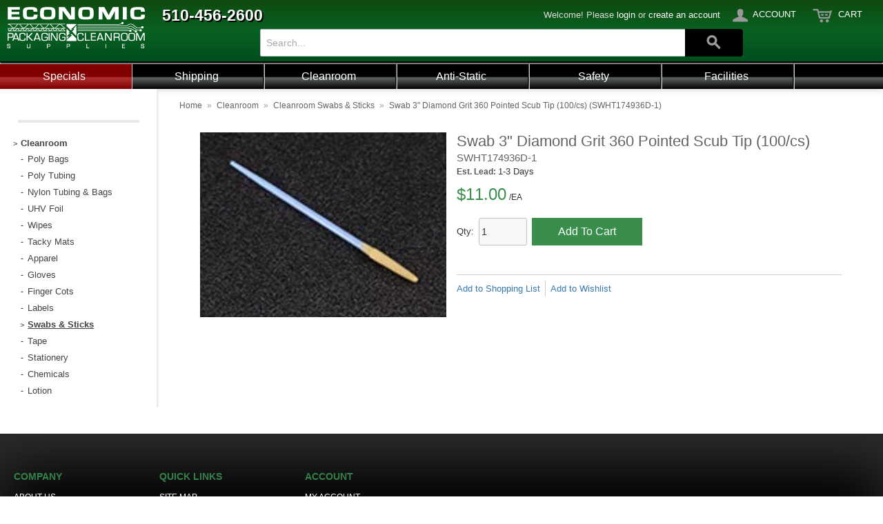

--- FILE ---
content_type: text/html; charset=UTF-8
request_url: https://www.economic.com/cleanroom-supplies/cleanroom-swabs-sticks/swht174936d-1swht174936d-1swab-3-diamond-grit-360-pointed-scub-tip-100cs.html
body_size: 8970
content:
<!DOCTYPE html>
<!--[if lt IE 7 ]> <html lang="en" id="top" class="no-js ie6"> <![endif]-->
<!--[if IE 7 ]>    <html lang="en" id="top" class="no-js ie7"> <![endif]-->
<!--[if IE 8 ]>    <html lang="en" id="top" class="no-js ie8"> <![endif]-->
<!--[if IE 9 ]>    <html lang="en" id="top" class="no-js ie9"> <![endif]-->
<!--[if (gt IE 9)|!(IE)]><!--> <html lang="en" id="top" class="no-js"> <!--<![endif]-->
<head>
<meta http-equiv="Content-Type" content="text/html; charset=utf-8" />
<title>Swab 3&quot; Diamond Grit 360 Pointed Scub Tip (100/cs) - ECONOMIC.com</title>
<meta name="description" content="Swab 3&quot; Diamond Grit 360 Pointed Scub Tip (100/cs)" />
<meta name="keywords" content="Cleanroom Swabs &amp; Sticks" />
<meta name="robots" content="INDEX,FOLLOW" />
<link rel="icon" href="https://www.economic.com/skin/frontend/base/default/favicon.ico" type="image/x-icon" />
<link rel="shortcut icon" href="https://www.economic.com/skin/frontend/base/default/favicon.ico" type="image/x-icon" />
<!--[if lt IE 7]>
<script type="text/javascript">
//<![CDATA[
    var BLANK_URL = 'https://www.economic.com/js/blank.html';
    var BLANK_IMG = 'https://www.economic.com/js/spacer.gif';
//]]>
</script>
<![endif]-->
<!--[if  (lte IE 8) & (!IEMobile)]>
<link rel="stylesheet" type="text/css" href="https://www.economic.com/skin/frontend/ag1/01/css/styles-ie8.css" media="all" />
<![endif]-->
<link rel="stylesheet" type="text/css" href="https://www.economic.com/js/calendar/calendar-win2k-1.css" />
<link rel="stylesheet" type="text/css" href="https://www.economic.com/skin/frontend/ag1/01/css/styles19.css" media="all" />
<script type="text/javascript" src="https://www.economic.com/js/prototype/prototype.js"></script>
<script type="text/javascript" src="https://www.economic.com/js/lib/jquery/jquery-3.5.1.min.js"></script>
<script type="text/javascript" src="https://www.economic.com/js/lib/jquery/noconflict.js"></script>
<script type="text/javascript" src="https://www.economic.com/js/lib/ccard.js"></script>
<script type="text/javascript" src="https://www.economic.com/js/prototype/validation.js"></script>
<script type="text/javascript" src="https://www.economic.com/js/scriptaculous/builder.js"></script>
<script type="text/javascript" src="https://www.economic.com/js/scriptaculous/effects.js"></script>
<script type="text/javascript" src="https://www.economic.com/js/scriptaculous/dragdrop.js"></script>
<script type="text/javascript" src="https://www.economic.com/js/scriptaculous/controls.js"></script>
<script type="text/javascript" src="https://www.economic.com/js/scriptaculous/slider.js"></script>
<script type="text/javascript" src="https://www.economic.com/js/varien/js.js"></script>
<script type="text/javascript" src="https://www.economic.com/js/varien/form.js"></script>
<script type="text/javascript" src="https://www.economic.com/js/mage/translate.js"></script>
<script type="text/javascript" src="https://www.economic.com/js/mage/cookies.js"></script>
<script type="text/javascript" src="https://www.economic.com/js/cardconnect/ccgateway.js"></script>
<script type="text/javascript" src="https://www.economic.com/js/varien/product.js"></script>
<script type="text/javascript" src="https://www.economic.com/js/varien/configurable.js"></script>
<script type="text/javascript" src="https://www.economic.com/js/calendar/calendar.js"></script>
<script type="text/javascript" src="https://www.economic.com/js/calendar/calendar-setup.js"></script>
<script type="text/javascript" src="https://www.economic.com/skin/frontend/ag1/01/js/lib/modernizr.custom.min.js"></script>
<script type="text/javascript" src="https://www.economic.com/skin/frontend/ag1/01/js/lib/selectivizr.js"></script>
<script type="text/javascript" src="https://www.economic.com/skin/frontend/ag1/01/js/lib/matchMedia.js"></script>
<script type="text/javascript" src="https://www.economic.com/skin/frontend/ag1/01/js/lib/matchMedia.addListener.js"></script>
<script type="text/javascript" src="https://www.economic.com/skin/frontend/ag1/01/js/lib/enquire.js"></script>
<script type="text/javascript" src="https://www.economic.com/skin/frontend/ag1/01/js/app.js"></script>
<script type="text/javascript" src="https://www.economic.com/skin/frontend/ag1/01/js/lib/jquery.cycle2.min.js"></script>
<script type="text/javascript" src="https://www.economic.com/skin/frontend/ag1/01/js/lib/jquery.cycle2.swipe.min.js"></script>
<script type="text/javascript" src="https://www.economic.com/skin/frontend/ag1/01/js/slideshow.js"></script>
<script type="text/javascript" src="https://www.economic.com/skin/frontend/ag1/01/js/lib/imagesloaded.js"></script>
<script type="text/javascript" src="https://www.economic.com/skin/frontend/ag1/01/js/minicart.js"></script>
<script type="text/javascript" src="https://www.economic.com/skin/frontend/ag1/01/js/lib/elevatezoom/jquery.elevateZoom-3.0.8.min.js"></script>
<link rel="canonical" href="https://www.economic.com/swht174936d-1swht174936d-1swab-3-diamond-grit-360-pointed-scub-tip-100cs.html" />

<script type="text/javascript">
//<![CDATA[
Mage.Cookies.path     = '/';
Mage.Cookies.domain   = '.economic.com';
//]]>
</script>
<meta name="viewport" content="initial-scale=1.0, width=device-width" />

<script type="text/javascript">
//<![CDATA[
optionalZipCountries = ["HK","IE","MO","PA"];
//]]>
</script>
            <!-- BEGIN GOOGLE UNIVERSAL ANALYTICS CODE -->
        <script type="text/javascript">
        //<![CDATA[
            (function(i,s,o,g,r,a,m){i['GoogleAnalyticsObject']=r;i[r]=i[r]||function(){
            (i[r].q=i[r].q||[]).push(arguments)},i[r].l=1*new Date();a=s.createElement(o),
            m=s.getElementsByTagName(o)[0];a.async=1;a.src=g;m.parentNode.insertBefore(a,m)
            })(window,document,'script','//www.google-analytics.com/analytics.js','ga');

            
ga('create', 'UA-88632758-1', {'cookieFlags': 'Secure'});

ga('send', 'pageview');
            
        //]]>
        </script>
        <!-- END GOOGLE UNIVERSAL ANALYTICS CODE -->
    <script type="text/javascript">//<![CDATA[
        var Translator = new Translate([]);
        //]]></script></head>
<body class=" catalog-product-view catalog-product-view product-swht174936d-1swht174936d-1swab-3-diamond-grit-360-pointed-scub-tip-100cs categorypath-cleanroom-supplies-cleanroom-swabs-sticks-html category-cleanroom-swabs-sticks">
<div class="wrapper">
        <noscript>
        <div class="global-site-notice noscript">
            <div class="notice-inner">
                <p>
                    <strong>JavaScript seems to be disabled in your browser.</strong><br />
                    You must have JavaScript enabled in your browser to utilize the functionality of this website.                </p>
            </div>
        </div>
    </noscript>
    <div class="page">
        
<header id="header" class="page-header">
	<div class="page-header-wrap">    
        <a class="logo" href="https://www.economic.com/">
            <img src="https://www.economic.com/skin/frontend/ag1/01/images/whitelogo.png" alt="Economic Packaging & Cleanroom Supplies" class="large" />
            <img src="https://www.economic.com/skin/frontend/ag1/01/images/whitelogo.png" alt="Economic Packaging & Cleanroom Supplies" class="small" />
        </a>
                <a href="tel:510-456-2600" class="header-banner phone">510-456-2600</a>
        <!-- 
        <a href="https://www.economic.com/covid-statement" class="header-banner phone" style="font-size: 16px;text-decoration: underline;text-shadow: none;margin-top: 10px;">COVID-19 Statement</a>
         -->
	    <div class="page-header-container">
	        	        <div class="store-language-container" style="display:none"></div>
	        <div class="skip-links">
	            <a href="#header-nav" class="skip-link skip-nav"><span class="icon"></span><span class="label">Menu</span></a>
	            <a href="#header-search" class="skip-link skip-search"><span class="icon"></span><span class="label">Search</span></a>
	            <div class="account-cart-wrapper">
		        	<p class="welcome-msg">Welcome! Please <a href="https://www.economic.com/customer/account/login/referer/aHR0cHM6Ly93d3cuZWNvbm9taWMuY29tL2NsZWFucm9vbS1zdXBwbGllcy9jbGVhbnJvb20tc3dhYnMtc3RpY2tzL3N3aHQxNzQ5MzZkLTFzd2h0MTc0OTM2ZC0xc3dhYi0zLWRpYW1vbmQtZ3JpdC0zNjAtcG9pbnRlZC1zY3ViLXRpcC0xMDBjcy5odG1s/">login</a> or <a href="https://www.economic.com/customer/account/create/">create an account</a> </p>
		        		                	                <a href="https://www.economic.com/customer/account/login/referer/aHR0cHM6Ly93d3cuZWNvbm9taWMuY29tL2NsZWFucm9vbS1zdXBwbGllcy9jbGVhbnJvb20tc3dhYnMtc3RpY2tzL3N3aHQxNzQ5MzZkLTFzd2h0MTc0OTM2ZC0xc3dhYi0zLWRpYW1vbmQtZ3JpdC0zNjAtcG9pbnRlZC1zY3ViLXRpcC0xMDBjcy5odG1s/" data-target-element="#header-account" class="skip-link skip-account">
	                	<span class="icon"></span><span class="label">Account</span>
	                </a>
	                <div class="header-minicart">
<a href="https://www.economic.com/checkout/cart/" onclick="setLocation(this.href)"  data-target-element="#header-cart" class="skip-link skip-cart  no-count">
    <span class="icon"></span>
    <span class="label">Cart</span>
    <span class="count">0</span>
</a>
</div>
	            </div>
	        </div>
	        <div id="header-search" class="skip-content"><style>
#search_mini_form select option.parent{font-size:16px;}
</style>
<form id="search_mini_form" action="https://www.economic.com/catalogsearch/result/" method="get">
	    <div class="input-box">
        <label for="search">Search:</label>
        <input id="search" type="search" name="q" value="" class="input-text required-entry" maxlength="128" placeholder="Search..." />
        <button type="submit" title="Search" class="button search-button"><span><span>Search</span></span></button>
    </div>
    <div id="search_autocomplete" class="search-autocomplete"></div>
    <script type="text/javascript">
    //<![CDATA[
        var searchForm = new Varien.searchForm('search_mini_form', 'search', '');
        searchForm.initAutocomplete('https://www.economic.com/catalogsearch/ajax/suggest/', 'search_autocomplete');
    //]]>
    </script>
</form>
</div>
	        <div id="header-account" class="skip-content">

	<div class="links">
	    	    <ul>
	        	            	                <li class="first" ><a href="https://www.economic.com/customer/account/" title="My Account" >My Account</a></li>
	            	        	            	                <li ><a href="https://www.economic.com/customercatalog/shoppinglist/" title="Shopping Lists" >Shopping Lists</a></li>
	            	        	            	                <li ><a href="https://www.economic.com/wishlist/" title="Wishlist" >Wishlist</a></li>
	            	        	            	                <li ><a href="https://www.economic.com/checkout/cart/" title="My Cart" class="top-link-cart">My Cart</a></li>
	            	        	            	                <li ><a href="https://www.economic.com/customer/account/create/" title="Register" >Register</a></li>
	            	        	            	                <li class=" last" ><a href="https://www.economic.com/customer/account/login/referer/aHR0cHM6Ly93d3cuZWNvbm9taWMuY29tL2NsZWFucm9vbS1zdXBwbGllcy9jbGVhbnJvb20tc3dhYnMtc3RpY2tzL3N3aHQxNzQ5MzZkLTFzd2h0MTc0OTM2ZC0xc3dhYi0zLWRpYW1vbmQtZ3JpdC0zNjAtcG9pbnRlZC1zY3ViLXRpcC0xMDBjcy5odG1s/" title="Log In" >Log In</a></li>
	            	        	    </ul>
	</div>
</div>
		</div>
    </div>
	<div id="menu">
	    <div id="header-nav" class="skip-content">
	        
    <nav id="nav">
        <ul class="nav-primary">
        	<li class="level0 link-specials" style="background: rgba(255,0,0,0.5);"><a href="/specials.html" onclick="setLocation(this.href)">specials</a></li>

        	
            <li  class="level0 nav-1 first parent"><a href="https://www.economic.com/shipping-supplies.html" class="level0 has-children">Shipping</a><ul class="level0"><li  class="level1 nav-1-1 first"><a href="https://www.economic.com/shipping-supplies/boxes-corrugated.html" class="level1 ">Boxes + Corrugated</a></li><li  class="level1 nav-1-2"><a href="https://www.economic.com/shipping-supplies/bags-tubing.html" class="level1 ">Bags &amp; Tubing</a></li><li  class="level1 nav-1-3"><a href="https://www.economic.com/shipping-supplies/packaging-cushioning.html" class="level1 ">Cushioning / Paper</a></li><li  class="level1 nav-1-4"><a href="https://www.economic.com/shipping-supplies/tapes-dispensers.html" class="level1 ">Tape</a></li><li  class="level1 nav-1-5"><a href="https://www.economic.com/shipping-supplies/stretch-wrap-film.html" class="level1 ">Stretch Film</a></li><li  class="level1 nav-1-6"><a href="https://www.economic.com/shipping-supplies/strapping.html" class="level1 ">Strapping</a></li><li  class="level1 nav-1-7"><a href="https://www.economic.com/shipping-supplies/indicators.html" class="level1 ">Damage Indicators</a></li><li  class="level1 nav-1-8"><a href="https://www.economic.com/shipping-supplies/labels.html" class="level1 ">Labels</a></li><li  class="level1 nav-1-9"><a href="https://www.economic.com/shipping-supplies/utility-knives-blades.html" class="level1 ">Utility Knives &amp; Blades</a></li></ul><ul class="level0"><li  class="level1 nav-1-10"><a href="https://www.economic.com/shipping-supplies/desiccant.html" class="level1 ">Desiccant</a></li><li  class="level1 nav-1-11"><a href="https://www.economic.com/shipping-supplies/edge-protectors.html" class="level1 ">Edge Protectors</a></li><li  class="level1 nav-1-12"><a href="https://www.economic.com/shipping-supplies/pallets.html" class="level1 ">Pallets</a></li><li  class="level1 nav-1-13"><a href="https://www.economic.com/shipping-supplies/packing-list-envelopes.html" class="level1 ">Packing List Envelopes</a></li><li  class="level1 nav-1-14"><a href="https://www.economic.com/shipping-supplies/dispensers.html" class="level1 ">Dispensers</a></li><li  class="level1 nav-1-15"><a href="https://www.economic.com/shipping-supplies/ties-and-fasteners.html" class="level1 ">Ties and Fasteners</a></li><li  class="level1 nav-1-16"><a href="https://www.economic.com/shipping-supplies/crating-supplies.html" class="level1 ">Crating Supplies</a></li><li  class="level1 nav-1-17"><a href="https://www.economic.com/shipping-supplies/film-foil.html" class="level1 ">Film Foil</a></li><li  class="level1 nav-1-18 last"><a href="https://www.economic.com/shipping-supplies/shrink-film.html" class="level1 ">Shrink Film</a></li></ul></li><li  class="level0 nav-2 parent"><a href="https://www.economic.com/cleanroom-supplies.html" class="level0 has-children">Cleanroom</a><ul class="level0"><li  class="level1 nav-2-1 first"><a href="https://www.economic.com/cleanroom-supplies/cleanroom-poly-bags.html" class="level1 ">Poly Bags</a></li><li  class="level1 nav-2-2"><a href="https://www.economic.com/cleanroom-supplies/cleanroom-poly-tubing.html" class="level1 ">Poly Tubing</a></li><li  class="level1 nav-2-3"><a href="https://www.economic.com/cleanroom-supplies/nylon-cleanroom-tubing.html" class="level1 ">Nylon Tubing &amp; Bags</a></li><li  class="level1 nav-2-4"><a href="https://www.economic.com/cleanroom-supplies/cleanroom-uhv-foil.html" class="level1 ">UHV Foil</a></li><li  class="level1 nav-2-5"><a href="https://www.economic.com/cleanroom-supplies/cleanroom-wipes.html" class="level1 ">Wipes</a></li><li  class="level1 nav-2-6"><a href="https://www.economic.com/cleanroom-supplies/cleanroom-tacky-mats.html" class="level1 ">Tacky Mats</a></li><li  class="level1 nav-2-7"><a href="https://www.economic.com/cleanroom-supplies/cleanroom-apparel.html" class="level1 ">Apparel</a></li><li  class="level1 nav-2-8"><a href="https://www.economic.com/cleanroom-supplies/cleanroom-gloves.html" class="level1 ">Gloves</a></li></ul><ul class="level0"><li  class="level1 nav-2-9"><a href="https://www.economic.com/cleanroom-supplies/cleanroom-finger-cots.html" class="level1 ">Finger Cots</a></li><li  class="level1 nav-2-10"><a href="https://www.economic.com/cleanroom-supplies/cleanroom-labels.html" class="level1 ">Labels</a></li><li  class="level1 nav-2-11"><a href="https://www.economic.com/cleanroom-supplies/cleanroom-swabs-sticks.html" class="level1 ">Swabs &amp; Sticks</a></li><li  class="level1 nav-2-12"><a href="https://www.economic.com/cleanroom-supplies/cleanroom-tape.html" class="level1 ">Tape</a></li><li  class="level1 nav-2-13"><a href="https://www.economic.com/cleanroom-supplies/cleanroom-stationery.html" class="level1 ">Stationery</a></li><li  class="level1 nav-2-14"><a href="https://www.economic.com/cleanroom-supplies/cleanroom-chemicals.html" class="level1 ">Chemicals</a></li><li  class="level1 nav-2-15 last"><a href="https://www.economic.com/cleanroom-supplies/cleanroom-lotion.html" class="level1 ">Lotion</a></li></ul></li><li  class="level0 nav-3 parent"><a href="https://www.economic.com/anti-static.html" class="level0 has-children">Anti-Static</a><ul class="level0"><li  class="level1 nav-3-1 first"><a href="https://www.economic.com/anti-static/pink-anti-static-flat-bags.html" class="level1 ">Flat Poly Bags</a></li><li  class="level1 nav-3-2"><a href="https://www.economic.com/anti-static/anti-static-reclosable-bags.html" class="level1 ">Reclosable Poly Bags</a></li><li  class="level1 nav-3-3"><a href="https://www.economic.com/anti-static/pink-anti-static-tubing.html" class="level1 ">Poly Tubing</a></li><li  class="level1 nav-3-4"><a href="https://www.economic.com/anti-static/static-shielding-bags.html" class="level1 ">Static Shielding Bags</a></li><li  class="level1 nav-3-5"><a href="https://www.economic.com/anti-static/anti-static-bubble-rolls.html" class="level1 ">Bubble Rolls</a></li><li  class="level1 nav-3-6"><a href="https://www.economic.com/anti-static/anti-static-bubble-pouches.html" class="level1 ">Bubble Pouches</a></li><li  class="level1 nav-3-7"><a href="https://www.economic.com/anti-static/anti-static-foam-rolls.html" class="level1 ">Foam Rolls</a></li><li  class="level1 nav-3-8"><a href="https://www.economic.com/anti-static/anti-static-loose-fill.html" class="level1 ">Loose Fill</a></li><li  class="level1 nav-3-9"><a href="https://www.economic.com/anti-static/anti-static-labels.html" class="level1 ">Labels</a></li></ul><ul class="level0"><li  class="level1 nav-3-10"><a href="https://www.economic.com/anti-static/anti-static-tapes.html" class="level1 ">Tapes</a></li><li  class="level1 nav-3-11"><a href="https://www.economic.com/anti-static/esd-grounding.html" class="level1 ">ESD Grounding</a></li><li  class="level1 nav-3-12"><a href="https://www.economic.com/anti-static/esd-gloves.html" class="level1 ">ESD Gloves</a></li><li  class="level1 nav-3-13"><a href="https://www.economic.com/anti-static/rubber-bands.html" class="level1 ">Rubber Bands</a></li><li  class="level1 nav-3-14"><a href="https://www.economic.com/anti-static/anti-static-matting.html" class="level1 ">Matting</a></li><li  class="level1 nav-3-15"><a href="https://www.economic.com/anti-static/anti-static-sheeting.html" class="level1 ">Sheeting</a></li><li  class="level1 nav-3-16"><a href="https://www.economic.com/anti-static/anti-static-stretch-film.html" class="level1 ">Stretch Film</a></li><li  class="level1 nav-3-17"><a href="https://www.economic.com/anti-static/wafer-small-component-packaging.html" class="level1 ">Wafer / Small Component Packaging</a></li><li  class="level1 nav-3-18 last"><a href="https://www.economic.com/anti-static/esd-lotions-solvents.html" class="level1 ">ESD Lotions &amp; Solvents</a></li></ul></li><li  class="level0 nav-4 parent"><a href="https://www.economic.com/safety.html" class="level0 has-children">Safety</a><ul class="level0"><li  class="level1 nav-4-1 first"><a href="https://www.economic.com/safety/gloves.html" class="level1 ">Gloves</a></li><li  class="level1 nav-4-2"><a href="https://www.economic.com/safety/ear-protection.html" class="level1 ">Ear Protection</a></li><li  class="level1 nav-4-3"><a href="https://www.economic.com/safety/eye-protection.html" class="level1 ">Eye Protection</a></li><li  class="level1 nav-4-4"><a href="https://www.economic.com/safety/face-masks-respirators.html" class="level1 ">Face Masks &amp; Respirators</a></li><li  class="level1 nav-4-5"><a href="https://www.economic.com/safety/face-head-protection.html" class="level1 ">Face &amp; Head Protection</a></li><li  class="level1 nav-4-6"><a href="https://www.economic.com/safety/safety-apparel.html" class="level1 ">Apparel</a></li><li  class="level1 nav-4-7"><a href="https://www.economic.com/safety/injury-prevention.html" class="level1 ">Injury Prevention</a></li><li  class="level1 nav-4-8 last"><a href="https://www.economic.com/safety/facility-safety.html" class="level1 ">Facility</a></li></ul></li><li  class="level0 nav-5 last parent"><a href="https://www.economic.com/facilities.html" class="level0 has-children">Facilities</a><ul class="level0"><li  class="level1 nav-5-1 first"><a href="https://www.economic.com/facilities/trash-bags-can-liners.html" class="level1 ">Trash Bags &amp; Can Liners</a></li><li  class="level1 nav-5-2"><a href="https://www.economic.com/facilities/paper-dispensers.html" class="level1 ">Paper Products &amp; Rags</a></li><li  class="level1 nav-5-3"><a href="https://www.economic.com/facilities/janitorial-chemicals.html" class="level1 ">Chemicals</a></li><li  class="level1 nav-5-4"><a href="https://www.economic.com/facilities/beverage-service.html" class="level1 ">Breakroom</a></li><li  class="level1 nav-5-5"><a href="https://www.economic.com/facilities/skin-care-personal-hygiene.html" class="level1 ">Skin Care &amp; Personal Hygiene</a></li><li  class="level1 nav-5-6"><a href="https://www.economic.com/facilities/storage-material-handling.html" class="level1 ">Storage &amp; Material Handling</a></li><li  class="level1 nav-5-7"><a href="https://www.economic.com/facilities/office-facilities-supplies.html" class="level1 ">Office &amp; Facility Supplies</a></li><li  class="level1 nav-5-8 last"><a href="https://www.economic.com/facilities/copy-paper.html" class="level1 ">Copy Paper</a></li></ul></li>        </ul>
    </nav>
	    </div>
	</div>
</header>

        <div class="col-left sidebar col-left-first" id="column-left">
        	
        		    		<div id="col-left-content" class="box">
		    		﻿<hr style="width:85%;border-width: 4px 0 0;padding-bottom:5px">
<nav class="navrender">
<ul class="box-category">
<li class="level0 nav-1 active first last parent">
<span class="mtpre active">&gt;</span>
<a href="https://www.economic.com/cleanroom-supplies.html" class="active" onclick="if($j(this).hasClass('active')){return;} $j(this).addClass('active'); return false;"  title="Cleanroom">
<span>Cleanroom</span>
</a>
<ul class="level0">
<li class="level1 nav-1-1 first">
<span class="mtpre">-</span>
<a href="https://www.economic.com/cleanroom-supplies/cleanroom-poly-bags.html" title="Cleanroom Poly Bags">
<span>Poly Bags</span>
</a>
</li><li class="level1 nav-1-2 parent">
<span class="mtpre">-</span>
<a href="https://www.economic.com/cleanroom-supplies/cleanroom-poly-tubing.html" title="Cleanroom Poly Tubing">
<span>Poly Tubing</span>
</a>
<ul class="level1">
<li class="level2 nav-1-2-1 first">
<span class="mtpre">-</span>
<a href="https://www.economic.com/cleanroom-supplies/cleanroom-poly-tubing/cleanroom-poly-tubing-anti-static.html" title="Cleanroom Poly Tubing - Anti-static">
<span>Anti-static</span>
</a>
</li><li class="level2 nav-1-2-2">
<span class="mtpre">-</span>
<a href="https://www.economic.com/cleanroom-supplies/cleanroom-poly-tubing/cleanroom-poly-tubing-4-mil.html" title="Cleanroom Poly Tubing - 4 Mil">
<span>4 Mil</span>
</a>
</li><li class="level2 nav-1-2-3 last">
<span class="mtpre">-</span>
<a href="https://www.economic.com/cleanroom-supplies/cleanroom-poly-tubing/cleanroom-poly-tubing-6-mil.html" title="Cleanroom Poly Tubing - 6 Mil">
<span>6 Mil</span>
</a>
</li>
</ul>
</li><li class="level1 nav-1-3">
<span class="mtpre">-</span>
<a href="https://www.economic.com/cleanroom-supplies/nylon-cleanroom-tubing.html" title="Cleanroom Nylon Tubing &amp; Bags">
<span>Nylon Tubing &amp; Bags</span>
</a>
</li><li class="level1 nav-1-4">
<span class="mtpre">-</span>
<a href="https://www.economic.com/cleanroom-supplies/cleanroom-uhv-foil.html" title="Cleanroom UHV Foil">
<span>UHV Foil</span>
</a>
</li><li class="level1 nav-1-5">
<span class="mtpre">-</span>
<a href="https://www.economic.com/cleanroom-supplies/cleanroom-wipes.html" title="Cleanroom Wipes">
<span>Wipes</span>
</a>
</li><li class="level1 nav-1-6 parent">
<span class="mtpre">-</span>
<a href="https://www.economic.com/cleanroom-supplies/cleanroom-tacky-mats.html" title="Cleanroom Tacky Mats">
<span>Tacky Mats</span>
</a>
<ul class="level1">
<li class="level2 nav-1-6-4 first last">
<span class="mtpre">-</span>
<a href="https://www.economic.com/cleanroom-supplies/cleanroom-tacky-mats/tacky-sticky-rollers.html" title="Tacky/Sticky Rollers">
<span>Tacky/Sticky Rollers</span>
</a>
</li>
</ul>
</li><li class="level1 nav-1-7 parent">
<span class="mtpre">-</span>
<a href="https://www.economic.com/cleanroom-supplies/cleanroom-apparel.html" title="Cleanroom Apparel">
<span>Apparel</span>
</a>
<ul class="level1">
<li class="level2 nav-1-7-5 first">
<span class="mtpre">-</span>
<a href="https://www.economic.com/cleanroom-supplies/cleanroom-apparel/cleanroom-apparel-face-masks.html" title="Cleanroom Apparel - Face Masks">
<span>Face Masks</span>
</a>
</li><li class="level2 nav-1-7-6">
<span class="mtpre">-</span>
<a href="https://www.economic.com/cleanroom-supplies/cleanroom-apparel/cleanroom-bouffant-caps-head-covers.html" title="Cleanroom Apparel - Head Covers">
<span>Head Covers</span>
</a>
</li><li class="level2 nav-1-7-7">
<span class="mtpre">-</span>
<a href="https://www.economic.com/cleanroom-supplies/cleanroom-apparel/cleanroom-apparel-shoe-covers.html" title="Cleanroom Apparel - Shoe Covers">
<span>Shoe Covers</span>
</a>
</li><li class="level2 nav-1-7-8 last">
<span class="mtpre">-</span>
<a href="https://www.economic.com/cleanroom-supplies/cleanroom-apparel/cleanroom-apparel-garments.html" title="Cleanroom Apparel - Garments">
<span>Garments</span>
</a>
</li>
</ul>
</li><li class="level1 nav-1-8 parent">
<span class="mtpre">-</span>
<a href="https://www.economic.com/cleanroom-supplies/cleanroom-gloves.html" title="Cleanroom Gloves">
<span>Gloves</span>
</a>
<ul class="level1">
<li class="level2 nav-1-8-9 first">
<span class="mtpre">-</span>
<a href="https://www.economic.com/cleanroom-supplies/cleanroom-gloves/cleanroom-latex.html" title="Cleanroom Gloves - Latex">
<span>Latex</span>
</a>
</li><li class="level2 nav-1-8-10">
<span class="mtpre">-</span>
<a href="https://www.economic.com/cleanroom-supplies/cleanroom-gloves/cleanroom-gloves-nitrile.html" title="Cleanroom Gloves - Nitrile">
<span>Nitrile</span>
</a>
</li><li class="level2 nav-1-8-11">
<span class="mtpre">-</span>
<a href="https://www.economic.com/cleanroom-supplies/cleanroom-gloves/cleanroom-gloves-polymer.html" title="Cleanroom Gloves - Polymer">
<span>Polymer</span>
</a>
</li><li class="level2 nav-1-8-12">
<span class="mtpre">-</span>
<a href="https://www.economic.com/cleanroom-supplies/cleanroom-gloves/nylon.html" title="Cleanroom Gloves - Nylon">
<span>Nylon</span>
</a>
</li><li class="level2 nav-1-8-13 last">
<span class="mtpre">-</span>
<a href="https://www.economic.com/cleanroom-supplies/cleanroom-gloves/cleanroom-gloves-cotton-lisle.html" title="Cleanroom Gloves - Cotton Lisle">
<span>Cotton Lisle</span>
</a>
</li>
</ul>
</li><li class="level1 nav-1-9">
<span class="mtpre">-</span>
<a href="https://www.economic.com/cleanroom-supplies/cleanroom-finger-cots.html" title="Cleanroom Finger Cots">
<span>Finger Cots</span>
</a>
</li><li class="level1 nav-1-10">
<span class="mtpre">-</span>
<a href="https://www.economic.com/cleanroom-supplies/cleanroom-labels.html" title="Cleanroom Labels">
<span>Labels</span>
</a>
</li><li class="level1 nav-1-11 active">
<span class="mtpre active">&gt;</span>
<a href="https://www.economic.com/cleanroom-supplies/cleanroom-swabs-sticks.html" class="active" title="Cleanroom Swabs &amp; Sticks">
<span>Swabs &amp; Sticks</span>
</a>
</li><li class="level1 nav-1-12">
<span class="mtpre">-</span>
<a href="https://www.economic.com/cleanroom-supplies/cleanroom-tape.html" title="Cleanroom Tape">
<span>Tape</span>
</a>
</li><li class="level1 nav-1-13 parent">
<span class="mtpre">-</span>
<a href="https://www.economic.com/cleanroom-supplies/cleanroom-stationery.html" title="Cleanroom Stationery">
<span>Stationery</span>
</a>
<ul class="level1">
<li class="level2 nav-1-13-14 first">
<span class="mtpre">-</span>
<a href="https://www.economic.com/cleanroom-supplies/cleanroom-stationery/cleanroom-copy-paper.html" title="Cleanroom Copy Paper">
<span>Cleanroom Copy Paper</span>
</a>
</li><li class="level2 nav-1-13-15">
<span class="mtpre">-</span>
<a href="https://www.economic.com/cleanroom-supplies/cleanroom-stationery/cleanroom-pens.html" title="Cleanroom Pens">
<span>Cleanroom Pens</span>
</a>
</li><li class="level2 nav-1-13-16">
<span class="mtpre">-</span>
<a href="https://www.economic.com/cleanroom-supplies/cleanroom-stationery/cleanroom-sticky-notes.html" title="Cleanroom Sticky Notes">
<span>Cleanroom Sticky Notes</span>
</a>
</li><li class="level2 nav-1-13-17 last">
<span class="mtpre">-</span>
<a href="https://www.economic.com/cleanroom-supplies/cleanroom-stationery/cleanroom-notebooks.html" title="Cleanroom Notebooks">
<span>Cleanroom Notebooks</span>
</a>
</li>
</ul>
</li><li class="level1 nav-1-14">
<span class="mtpre">-</span>
<a href="https://www.economic.com/cleanroom-supplies/cleanroom-chemicals.html" title="Cleanroom Chemicals">
<span>Chemicals</span>
</a>
</li><li class="level1 nav-1-15 last">
<span class="mtpre">-</span>
<a href="https://www.economic.com/cleanroom-supplies/cleanroom-lotion.html" title="Cleanroom Lotion">
<span>Lotion</span>
</a>
</li>
</ul>
</li></ul>
</nav>
				</div>
        			</div>

        <div class="main-container col2-left-layout full-left">
            <div class="main">
                

	<div class="breadcrumbs">
	    <ul>
	    
	    		        	            <li class="home">
		            		            		                <a href="https://www.economic.com/" title="Go to Home Page">Home</a>
		            		            
		            		                <span class="separator">&raquo; </span>
		            	            </li>
	        	            <li class="category6">
		            		            		                <a href="https://www.economic.com/cleanroom-supplies.html" title="">Cleanroom</a>
		            		            
		            		                <span class="separator">&raquo; </span>
		            	            </li>
	        	            <li class="category55">
		            		            		                <a href="https://www.economic.com/cleanroom-supplies/cleanroom-swabs-sticks.html" title="">Cleanroom Swabs &amp; Sticks</a>
		            		            
		            		                <span class="separator">&raquo; </span>
		            	            </li>
	        	            <li class="product">
		            		            		                <strong>Swab 3&quot; Diamond Grit 360 Pointed Scub Tip (100/cs) (SWHT174936D-1)</strong>
		            		            
		            	            </li>
	        	        
	    </ul>
	</div>
                <div class="col-main">
                                        <script type="text/javascript">
	var optionsPrice = new Product.OptionsPrice([]);
</script>
<div id="messages_product_view"></div>
<div class="product-view type-simple">
	<div class="product-essential">
		<form action="https://www.economic.com/checkout/cart/add/uenc/aHR0cHM6Ly93d3cuZWNvbm9taWMuY29tL2NsZWFucm9vbS1zdXBwbGllcy9jbGVhbnJvb20tc3dhYnMtc3RpY2tzL3N3aHQxNzQ5MzZkLTFzd2h0MTc0OTM2ZC0xc3dhYi0zLWRpYW1vbmQtZ3JpdC0zNjAtcG9pbnRlZC1zY3ViLXRpcC0xMDBjcy5odG1s/product/17576/form_key/vc7DHg52Tmc8LwvP/" method="post" id="product_addtocart_form">
			<div class="product-view-form-wrapper">
				<input name="form_key" type="hidden" value="vc7DHg52Tmc8LwvP" />
				<div class="no-display">
					<input type="hidden" name="product" value="17576" />
					<input type="hidden" name="related_product" id="related-products-field" value="" />
				</div>
				<div class="product-name top">
					<span class="h1" style="font-weight:normal;text-transform:none;font-family: Arial, Helvetica, sans-serif;">
						Swab 3&quot; Diamond Grit 360 Pointed Scub Tip (100/cs)					</span>
				</div>
				<div class="product-img-box">
					<div class="product-name"><h1>Swab 3&quot; Diamond Grit 360 Pointed Scub Tip (100/cs)</h1></div>
					<div class="product-image product-image-zoom">
    <div class="product-image-gallery">
        <img id="image-main"
             class="gallery-image visible"
             src="https://www.economic.com/media/catalog/product/cache/1/image/9df78eab33525d08d6e5fb8d27136e95/s/c/screenshot_2025-09-29_082002.png"
             alt="Swab 3&quot; Diamond Grit 360 Pointed Scub Tip (100/cs)"
             title="Swab 3&quot; Diamond Grit 360 Pointed Scub Tip (100/cs)" />

                                <img id="image-0"
                 class="gallery-image"
                 src="https://www.economic.com/media/catalog/product/cache/1/image/1800x/040ec09b1e35df139433887a97daa66f/s/c/screenshot_2025-09-29_082002.png"
                 data-zoom-image="https://www.economic.com/media/catalog/product/cache/1/image/1800x/040ec09b1e35df139433887a97daa66f/s/c/screenshot_2025-09-29_082002.png" />
                        </div>
</div>


				</div>
				<div class="product-shop">
										
					<div class="product-name">
						<span class="h2">Swab 3&quot; Diamond Grit 360 Pointed Scub Tip (100/cs)</span>
					</div>
										<div class="extra-info">
				   									<span class="h3">SWHT174936D-1</span>
																			
				   																										
				   						   			        	<p class="availability approx-lead"><span class="label">Est. Lead: </span><span class="value">1-3 Days</span></p>    	
       	    						
																		</div>
					
					
															
			   								<div class="price-info">
								<div class="price-box">
																			<span class="regular-price" id="product-price-17576uom">
											<span class="price">$11.00</span>									</span>

									<span class="price-per uom-EA"><span class="separator">/</span>EA</span>
				
					
		
	</div>

														
						</div>
										
									</div>

				<div class="add-to-cart-wrapper">
					
										
											<div class="add-to-box">

																								


    <div class="add-to-cart">
    
        	        <div class="qty-wrapper">
	            <label for="qty">Qty:</label>
	        		        		        	<input type="number" pattern="\d*" name="qty" id="qty" maxlength="12" min="1" step="1" value="1" title="Qty" class="input-text qty" />
	        	
	        </div>
                
        <div class="add-to-cart-buttons">
            <button type="button" title="Add to Cart" class="button btn-cart" onclick="productAddToCartForm.submit(this)"><span><span>Add to Cart</span></span></button>
                    </div>
        
        
        
        		
    </div>

																			<span class="or">OR</span>
																															
							﻿<ul class="add-to-links">

	    	<li><a href="https://www.economic.com/customer/account/login/referer/aHR0cHM6Ly93d3cuZWNvbm9taWMuY29tL2NsZWFucm9vbS1zdXBwbGllcy9jbGVhbnJvb20tc3dhYnMtc3RpY2tzL3N3aHQxNzQ5MzZkLTFzd2h0MTc0OTM2ZC0xc3dhYi0zLWRpYW1vbmQtZ3JpdC0zNjAtcG9pbnRlZC1zY3ViLXRpcC0xMDBjcy5odG1s/">Add to Shopping List</a></li>
	
					<li><a rel="nofollow" href="https://www.economic.com/wishlist/index/add/product/17576/form_key/vc7DHg52Tmc8LwvP/" onclick="productAddToCartForm.submitLight(this, this.href); return false;" class="link-wishlist">Add to Wishlist</a></li>
		
	    	
    </ul>

													</div>
											
									</div>

								<div class="clearer"></div>
							</div>

			
		</form>
		<script type="text/javascript">
		//<![CDATA[
			var productAddToCartForm = new VarienForm('product_addtocart_form');
			productAddToCartForm.submit = function(button, url) {
				if (this.validator.validate()) {
					var form = this.form;
					var oldUrl = form.action;
					if (url) {
					   form.action = url;
					}
					var e = null;
					try {
						this.form.submit();
					} catch (e) {
					}
					this.form.action = oldUrl;
					if (e) {
						throw e;
					}
					if (button && button != 'undefined') {
						button.disabled = true;
					}
				}
			}.bind(productAddToCartForm);
			productAddToCartForm.submitLight = function(button, url){
				if(this.validator) {
					var nv = Validation.methods;
					delete Validation.methods['required-entry'];
					delete Validation.methods['validate-one-required'];
					delete Validation.methods['validate-one-required-by-name'];
					// Remove custom datetime validators
					for (var methodName in Validation.methods) {
						if (methodName.match(/^validate-datetime-.*/i)) {
							delete Validation.methods[methodName];
						}
					}
					if (this.validator.validate()) {
						if (url) {
							this.form.action = url;
						}
						this.form.submit();
					}
					Object.extend(Validation.methods, nv);
				}
			}.bind(productAddToCartForm);
		//]]>
		</script>
	</div>

	<div class="product-collateral toggle-content tabs">
			</div>

		
</div>
                </div>
                <div class="col-left sidebar"></div>
            </div>
        </div>
                
<script type="text/javascript" src="https://www.economic.com/js/lib/jquery/jquery.hoverIntent.min.js"></script>
<script type="text/javascript" src="https://www.economic.com/js/lib/jquery/jquery.superfish.min.js"></script>
<script type="text/javascript" src="https://www.economic.com/js/lib/jquery/jquery.touchSwipe.min.js"></script>

<script type="text/javascript">
$j(document).ready(function(){ 
	if($j(window).width() > 770){
		$j("#nav > ul").superfish({ delay:0, animation:{height:'show'}, speed:'fast', autoArrows:false, dropShadows:true, disableHI:false });
	}
});
$j(window).on('resize', function () {
	if($j(this).width() <= 770){
		$j("#nav > ul").superfish('destroy');
	}
});

/*
********************************************************
*/
$j(document).ready(function () {
	$j('div.header-minicart a').on('dblclick', function(){ location = $j(this).attr('href'); });
	$j(document).on("click", function(event){if(!$j(event.target).closest('div.header-minicart').length){if($j('#header-cart').hasClass("skip-active")){$j('#header-cart a.skip-link-close').trigger('click');}}});
	$j('a.skip-account').on('dblclick', function(){ if($j(this).attr('href')){ location=$j(this).attr('href'); } });
	swiper();
});
$j(window).on("resize", function () {
	checkSize();
});
function checkSize(){
	if(document.getElementById('col-left-content')){
		var lh=$j('#column-left').height();
		var mh=$j('div.main-container').height();
		var bc=$j('#bottom-content');
		var sc=$j('#specials-content');
		if(lh - mh >= 1000){
			bc.css('margin-top','140px');
			sc.css('margin-top','70px');
		}
		if(lh < mh + 250){//170){
			bc.css('clear','both');
			bc.css('margin-left','0');
		}
		if(lh < (mh + bc.height() + 170)){
			sc.css('clear','both');
			sc.css('margin-left','0');
		}
	}
	$j('.hscroll').each(function() {
		var parent=$j(this);
		var scroll=$j(this).find('.hiscroll');
		if(scroll.width() < parent.width()){
			$j("#Lnav"+parent.attr("id")).hide();
			$j("#Rnav"+parent.attr("id")).hide();
		}else{
			$j("#Lnav"+parent.attr("id")).show();
			$j("#Rnav"+parent.attr("id")).show();
		}
	});
}
var start_time;
function start(){start_time = new Date();}
function stopPropogation(id, event){$j(id).bind(event, function(e) {if(e.preventDefault){e.preventDefault();}else{e.returnValue = false;}$j('.box-product div div a').unbind('click');});};
function swiper(){
	checkSize();
	$j('.box-product div div a').mousedown(start);
	$j('.box-product div div a').mouseup(function(end){
		var now=new Date();
		var click=(now-start_time);if(click > 250){stopPropogation('.box-product div a', 'click');}
	});
	$j('.hscroll').each(function(){
		if($j(this).hasClass('enabled')==false){
			$j(this).addClass('enabled');
			var parent=$j(this);
			var scroll=$j(this).find('.hiscroll');
			
			$j(this).swipe({
				swipeStatus:function(event, phase, direction, distance) {
					if($j(this).attr("value") < 0)
						$j(this).attr("value", 0)
					if($j(this).attr("value") > scroll.width() - $j(this).width())
						$j(this).attr("value", scroll.width() - $j(this).width())
					if (phase=="move")
						if(direction === 'left'){
							val= Number($j(this).attr("value"))+distance;
							$j(this).scrollLeft(val);
						}else{
							val= Number($j(this).attr("value"))-distance;
							$j(this).scrollLeft(val);
						}
					if (phase=="end")
						$j(this).attr("value", $j(this).scrollLeft());
				},
				triggerOnTouchLeave:true //triggerOnTouchEnd:false
			}); 
			$j("#Lnav"+parent.attr("id")).on("click", function () {
			    var scrollsize= $j(window).width() / 2.5;
			    if($j(window).width() < 500) scrollsize= $j(window).width();
			    if(parent.scrollLeft() <= 0){
			    	parent.animate({scrollLeft: '+='+(scroll.width() - parent.width())}, (scroll.width() / 3));
			    	parent.attr("value", (scroll.width() - parent.width()));
			    }else{
					parent.attr("value", parent.scrollLeft() - scrollsize);
					parent.animate({scrollLeft: '-='+scrollsize}, 500);
			    }    
			});
			$j("#Rnav"+parent.attr("id")).on("click", function () {
			    var scrollsize=$j(window).width() / 2.5;
			    if($j(window).width() < 500) scrollsize= $j(window).width();
			    if(parent.scrollLeft() < scroll.width() - parent.width()){    
					parent.attr("value", parent.scrollLeft() + scrollsize);
					parent.animate({scrollLeft: '+='+scrollsize }, 500);
			    }else{
			    	parent.attr("value", 0);
			    	parent.animate({scrollLeft: '-='+parent.scrollLeft()}, (scroll.width() / 3));
			    }    
			});
		}
	});
}
/*
********************************************************
*/
</script>
<noscript><style>.header-banner{margin-top:50px;}</style></noscript>
<div class="footer-container" id="footer">
    <div class="footer">
        <div class="links">
    <div class="block-title">
        <strong><span>Company</span></strong>
    </div>
    <ul>
        <li><a href="https://www.economic.com/about-us/">About Us</a></li>
        <li><a href="https://www.economic.com/contacts/">Contact Us</a></li>
        <li><a href="https://www.economic.com/customer-service/">Customer Service</a></li>
        <li><a href="https://www.economic.com/privacy-policy/">Privacy Policy</a></li>
        <li><a href="https://www.economic.com/covid-statement/">COVID-19 Statement</a></li>
    </ul>
</div>

	<div class="links">
	    	    	<div class="block-title"><strong><span>Quick Links</span></strong></div>
	    	    <ul>
	        	            	                <li class="first last" ><a href="https://www.economic.com/catalog/seo_sitemap/category/" title="Site Map" >Site Map</a></li>
	            	        	    </ul>
	</div>


	<div class="links">
	    	    	<div class="block-title"><strong><span>Account</span></strong></div>
	    	    <ul>
	        	            	                <li class="first last" ><a href="https://www.economic.com/customer/account/" title="My Account" >My Account</a></li>
	            	        	    </ul>
	</div>
        <address class="copyright"><span>&copy; 2025 Economic Packaging Corp.</span></address>
    </div>
</div>                

    </div>
</div>
</body>
</html>

--- FILE ---
content_type: text/css
request_url: https://www.economic.com/skin/frontend/ag1/01/css/styles19.css
body_size: 37728
content:
article, aside, details, figcaption, figure, footer, header, hgroup, nav, section, summary{display:block;}
audio, canvas, progress, video{display:inline-block;}
audio:not([controls]){display:none;height:0;}
html{font-family:sans-serif;;-webkit-text-size-adjust:100%;;-ms-text-size-adjust:100%;}
body{margin:0;}
progress{vertical-align:baseline;}
template, [hidden]{display:none;}
a{background-color:transparent;;-webkit-text-decoration-skip:objects;}
a:focus{outline:thin dotted;}
a:active, a:hover{outline:0;outline-width:0;}
abbr[title]{border-bottom:1px dotted;}
abbr[title]{border-bottom:none;text-decoration:underline;;text-decoration:underline dotted;}
b, strong{font-weight:bold;}
b, strong{font-weight:inherit;}
b, strong{font-weight:bolder;}
dfn{font-style:italic;}
h1{font-size:2em;margin:0.67em 0;}
mark{background-color:#ff0;color:#000;}
small{font-size:80%;}
sub, sup{font-size:75%;line-height:0;position:relative;vertical-align:baseline;}
sub{bottom:-0.25em;}
sup{top:-0.5em;}
q{quotes:"\201C" "\201D" "\2018" "\2019";}
img{border:0;border-style:none;}
svg:not(:root){overflow:hidden;}
pre{white-space:pre;white-space:pre-wrap;word-wrap:break-word;}
figure{margin:0;}
code, kbd, pre, samp{font-family:monospace, monospace;;font-size:1em;}
figure{margin:1em 40px;}
hr{box-sizing:content-box;;height:0;;overflow:visible;}
button, input, select, textarea{font-family:inherit;;font-size:100%;;margin:0;}
optgroup{font-weight:bold;}
button, input{overflow:visible;}
button, select{text-transform:none;}
button, html [type=button], [type=reset], [type=submit]{-webkit-appearance:button;}
button::-moz-focus-inner, [type=button]::-moz-focus-inner, [type=reset]::-moz-focus-inner, [type=submit]::-moz-focus-inner{border-style:none;padding:0;}
button:-moz-focusring, [type=button]:-moz-focusring, [type=reset]:-moz-focusring, [type=submit]:-moz-focusring{outline:1px dotted ButtonText;}
fieldset{border:1px solid #c0c0c0;margin:0 2px;padding:0.35em 0.625em 0.75em;}
legend{border:0;}
legend{box-sizing:border-box;;color:inherit;;display:table;;max-width:100%;;padding:0;white-space:normal;}
textarea{overflow:auto;vertical-align:top;}
button, input{line-height:normal;}
button, html input[type=button], input[type=reset], input[type=submit]{-webkit-appearance:button;;cursor:pointer;}
button[disabled], input[disabled]{cursor:default;}
input[type=checkbox], input[type=radio]{box-sizing:border-box;;padding:0;}
[type=checkbox], [type=radio]{box-sizing:border-box;;padding:0;}
input[type=search]{-webkit-appearance:textfield;;-moz-box-sizing:content-box;-webkit-box-sizing:content-box;;box-sizing:content-box;}
[type=search]{-webkit-appearance:textfield;;outline-offset:-2px;}
input[type=search]::-webkit-search-cancel-button, input[type=search]::-webkit-search-decoration{-webkit-appearance:none;}
[type=search]::-webkit-search-cancel-button, [type=search]::-webkit-search-decoration{-webkit-appearance:none;}
button::-moz-focus-inner, input::-moz-focus-inner{border:0;padding:0;}
[type=number]::-webkit-inner-spin-button, [type=number]::-webkit-outer-spin-button{height:auto;}
::-webkit-input-placeholder{color:inherit;opacity:0.9;}
::-webkit-file-upload-button{-webkit-appearance:button;;font:inherit;}
table{border-collapse:collapse;border-spacing:0;}
*, *:before, *:after{-webkit-box-sizing:border-box;-moz-box-sizing:border-box;box-sizing:border-box;margin:0;padding:0;}
html{-webkit-tap-highlight-color:rgba(0, 0, 0, 0);;-webkit-text-size-adjust:100%;}
body{background:#FFFFFF;color:#000000;line-height:1;}
html, body, img, fieldset, abbr, acronym{border:0;}
h1, h2, h3, h4, h5, h6{font-size:100%;font-weight:normal;}
th, code, cite, caption{font-weight:normal;font-style:normal;text-align:left;}
address{font-style:normal;}
fieldset{margin:0;padding:0;border:0;}
img{display:block;}
ol, ul{list-style:none;}
q:before, q:after{content:'';}
input:focus, input[type=search]:focus{outline-offset:-2px;}
input[type=search]{-webkit-appearance:none;;-moz-box-sizing:border-box;-webkit-box-sizing:border-box;;box-sizing:border-box;}
@-ms-viewport{width:device-width;}
@-o-viewport{width:device-width;}
@viewport{width:device-width;}
a, button{-ms-touch-action:manipulation;touch-action:manipulation;}
body, button, input, select, table, textarea{font-family:"Helvetica Neue", Verdana, Arial, sans-serif;color:#636363;color:#333;font-size:14px;line-height:1.5;}
a{color:#079F29;color:#3779AE;text-decoration:none;}
table.clean-table a{/* color:#000; */}
a:hover{color:#2e8ab8;color:#079F29;text-decoration:underline;}
a:focus{outline-color:#3091c2;color:#143d52;}
ol, ul{list-style:none;margin:0;padding:0;}
h1, .h1{margin:0;margin-bottom:0.7em;color:#398e4c;font-family:"Raleway", "Helvetica Neue", Verdana, Arial, sans-serif;font-size:28px;font-weight:400;font-style:normal;line-height:1.2;text-rendering:optimizeLegibility;text-transform:capitalize;}
h2, .h2{margin:0;margin-bottom:0.5em;color:#636363;font-family:"Raleway", "Helvetica Neue", Verdana, Arial, sans-serif;font-size:24px;font-weight:400;font-style:normal;line-height:1.2;text-rendering:optimizeLegibility;}
h3, .h3{margin:0;margin-bottom:10px;color:#636363;font-family:"Raleway", "Helvetica Neue", Verdana, Arial, sans-serif;font-size:18px;font-weight:400;font-style:normal;line-height:1.4;text-rendering:optimizeSpeed;text-transform:uppercase;}
h4, .h4{margin:0;margin-bottom:10px;color:#636363;font-family:"Raleway", "Helvetica Neue", Verdana, Arial, sans-serif;font-size:14px;font-weight:bold;font-style:normal;line-height:1.4;text-rendering:optimizeSpeed;text-transform:uppercase;}
h5, .h5{margin:0;margin-bottom:10px;color:#636363;font-family:"Helvetica Neue", Verdana, Arial, sans-serif;font-size:13px;font-weight:bold;font-style:normal;line-height:1.4;text-rendering:optimizeSpeed;text-transform:uppercase;}
h6, .h6{margin:0;margin-bottom:5px;color:#636363;font-family:"Helvetica Neue", Verdana, Arial, sans-serif;font-size:12px;font-weight:bold;font-style:normal;line-height:1.4;text-rendering:optimizeSpeed;text-transform:uppercase;}
.address-list address{margin-bottom:1em;}
.availability{margin-bottom:0;font-size:12px;text-transform:uppercase;}
.availability .label{display:none;}
.availability.in-stock{color:#11b400;}
.availability.available-soon, .availability.out-of-stock{color:#df280a;}
.availability-only{color:#df280a;margin-bottom:10px;}
.page-title h1, .page-title h2, .product-name h1, .product-name .h1{font-size:24px;font-weight:600;color:#4d4d4d;border-bottom:1px solid #ededed;padding-bottom:3px;margin-bottom:15px;text-transform:capitalize;}
.block, .col-left-first{margin-bottom:20px;}
.col-left-first .block:last-of-type{margin-bottom:0;}
.block-title{position:relative;padding:10px 0 0;margin-bottom:5px;border-top:1px solid #cccccc;}
.block-title h2, .block-title h3, .block-title strong{margin:0;margin-bottom:10px;color:#636363;font-family:"Raleway", "Helvetica Neue", Verdana, Arial, sans-serif;font-size:14px;font-weight:bold;font-style:normal;line-height:1.4;text-rendering:optimizeSpeed;text-transform:uppercase;color:#398e4c;margin-bottom:0;text-transform:uppercase;font-weight:600;}
.block-title small{font-size:100%;font-weight:normal;color:#a0a0a0;}
body:not(.customer-account) .block:first-child .block-title{border-top:none;padding-top:0;}
.block-subtitle{font-weight:bold;margin-bottom:7px;}
.block-content{margin-top:5px;}
.block-content.unpad{padding:0;}
.block-content li.item{margin:0 0 10px 9px;}
.block-content li.item:last-child{margin-bottom:0;}
.block .actions{margin:10px 0 0;}
.block .actions:after{content:'';display:table;clear:both;}
.block .actions a{float:left;}
.block .actions .button{float:right;}
.col-left .block .actions .button ~ a,
.col-right .block .actions .button ~ a{line-height:33px;margin-right:5px;}
@media only screen and (max-width:770px){
.sidebar .block:not(.block-layered-nav){margin-bottom:0;}
.sidebar .block:not(.block-layered-nav) .block-title{padding:0;margin-top:0;border-bottom:none;border-top:none;margin-bottom:0;}
.sidebar .block:not(.block-layered-nav) .block-title > strong{margin:0;margin-bottom:10px;color:#636363;font-family:"Raleway", "Helvetica Neue", Verdana, Arial, sans-serif;font-size:14px;font-weight:bold;font-style:normal;line-height:1.4;text-rendering:optimizeSpeed;text-transform:uppercase;-moz-user-select:none;-ms-user-select:none;-webkit-user-select:none;-o-user-select:none;user-select:none;font-weight:normal;margin-bottom:0px;padding:7px 10px 7px 24px;border-width:1px;border-style:solid;border-color:#cccccc;position:relative;background-color:#f4f4f4;display:block;width:100%;cursor:pointer;border-bottom:0;}
.sidebar .block:not(.block-layered-nav) .block-title > strong:after{content:'';position:absolute;width:0;height:0;display:block;border-top:4px solid transparent;border-bottom:4px solid transparent;border-left:4px solid #398e4c;border-right:none;left:10px;top:50%;margin-top:-3px;}
.sidebar .block:not(.block-layered-nav) .block-title > strong:hover{background-color:#ececec;}
.sidebar .block:not(.block-layered-nav) .block-title.active > strong{margin:0;margin-bottom:10px;color:#636363;font-family:"Raleway", "Helvetica Neue", Verdana, Arial, sans-serif;font-size:14px;font-weight:bold;font-style:normal;line-height:1.4;text-rendering:optimizeSpeed;text-transform:uppercase;-moz-user-select:none;-ms-user-select:none;-webkit-user-select:none;-o-user-select:none;user-select:none;font-weight:normal;margin-bottom:0px;padding:7px 10px 7px 24px;border-width:1px;border-style:solid;border-color:#cccccc;position:relative;background-color:#f4f4f4;}
.sidebar .block:not(.block-layered-nav) .block-title.active > strong:after{content:'';position:absolute;width:0;height:0;display:block;border-right:4px solid transparent;border-left:4px solid transparent;border-top:4px solid #398e4c;border-bottom:none;left:10px;top:50%;margin-top:-3px;}
.sidebar .block:not(.block-layered-nav) .block-title.active > strong:hover{background-color:#ececec;}
.sidebar .block:not(.block-layered-nav) .block-content{padding:10px;margin-top:0;border-width:0 1px;border-style:solid;border-color:#cccccc;}
.sidebar .block:last-of-type{border-bottom:1px solid #cccccc;}
}
.block-account .block-title, .block-cms-menu .block-title{border-top:none;}
.block-account li, .block-cms-menu li{font-family:"Raleway", "Helvetica Neue", Verdana, Arial, sans-serif;margin:7px 0;margin-left:5px;}
.block-account hr{width:80%;margin-left:0px;}
.block-account li strong, .block-cms-menu li strong{font-weight:400;color:#398e4c;}
.block-account li a, .block-cms-menu li a{color:#636363;}
.block-account li a:hover, .block-cms-menu li a:hover{color:#398e4c;}
.cart .buttons-set .button, .cart-table .button, .sidebar .actions .button, .button.button-secondary{background:#dddddd;color:#636363;padding:7px 15px;}
.cart .buttons-set .button:hover, .cart-table .button:hover, .sidebar .actions .button:hover, .button.button-secondary:hover{background:#d0d0d0;cursor:pointer;}
.cart .buttons-set .button:active, .cart-table .button:active, .sidebar .actions .button:active, .button.button-secondary:active{background:#c4c4c4;color:#636363;}
.cart .buttons-set .button:focus, .cart-table .button:focus, .sidebar .actions .button:focus, .button.button-secondary:focus{color:#636363;background:#c4c4c4;outline:none;}
.sidebar .actions button.button{white-space:normal;}
.button, .cart-table .product-cart-actions .button, #co-shipping-method-form .buttons-set .button, .footer .button{background:#398e4c;display:inline-block;padding:7px 15px;border:0;color:#FFFFFF;font-size:13px;font-weight:normal;font-family:"Raleway", "Helvetica Neue", Verdana, Arial, sans-serif;line-height:19px;text-align:center;text-transform:uppercase;vertical-align:middle;white-space:nowrap;}
.button:hover, .cart-table .product-cart-actions .button:hover, #co-shipping-method-form .buttons-set .button:hover, .footer .button:hover{background:#2e8ab8;cursor:pointer;}
.button:active, .cart-table .product-cart-actions .button:active, #co-shipping-method-form .buttons-set .button:active, .footer .button:active{background:#297aa3;color:#FFFFFF;}
.button:focus, .cart-table .product-cart-actions .button:focus, #co-shipping-method-form .buttons-set .button:focus, .footer .button:focus{background-color:#297aa3;outline:none;color:#FFFFFF;}
a.button{text-decoration:none;}
a.button:hover{color:#FFFFFF;}
.button.disabled, .button:disabled{background:#C8C8C8;opacity:0.6;cursor:not-allowed;}
.button + .button{margin-left:5px;}
.button2{border:0;padding:0 5px;margin:0;background:transparent;cursor:pointer;vertical-align:middle;}
.button2:focus{outline:none;}
.button2 span, .button2 span span{line-height:30px;height:30px;text-decoration:underline;text-transform:uppercase;display:inline-block;color:#398e4c;font-family:"Raleway", "Helvetica Neue", Verdana, Arial, sans-serif;}
.button2 span:hover, .button2 span span:hover{text-decoration:none;color:#246b8f;}
@media only screen and (max-width:770px){.col2-set .buttons-set .button, .col2-set .buttons-set .button2{float:none;width:100%;margin-left:0;margin-right:0;}
.col2-set .buttons-set .back-link{display:none;}
.col2-set .buttons-set .required{display:none;}
}
@media only screen and (max-width:479px){.buttons-set .button{float:none;width:100%;margin-left:0;margin-right:0;margin-bottom:7px;}
.buttons-set .back-link{display:none;}
.buttons-set .required{display:none;}
}
.paypal-logo.paypal-after{float:left;}
.paypal-after .paypal-or{float:left;}
.paypal-or{line-height:34px;margin:0px 10px 5px;}
.paypal-after .paypal-button{float:left;}
.paypal-button{line-height:0px;}
.paypal-button img{display:inline;}
@media only screen and (max-width:740px){.paypal-or{line-height:20px;}
.paypal-logo, .paypal-or, .paypal-button{text-align:center;width:100%;display:block;margin-right:0;margin-left:0;float:none;}
}
.buttons-set{clear:both;margin:10px 0 0;padding-top:10px;border-top:1px solid #ededed;text-align:right;}
.buttons-set p.required{margin:0;margin-left:10px;line-height:33px;float:right;}
.buttons-set .back-link{float:left;margin:0;line-height:33px;}
.buttons-set a:not(.button){line-height:20px;display:inline-block;padding:5px;}
.buttons-set button.button{float:right;margin-left:5px;min-width:140px;}
.buttons-set:after{content:'';display:table;clear:both;}
.icon-sprite, .btn-remove2, .ratings .rating-box, .ratings .rating-box .rating, .sorter > .sort-by .sort-by-switcher, .sorter > .view-mode .grid, .sorter > .view-mode .list, .skip-nav .icon, .skip-search .icon, #search_mini_form .search-button:before, .skip-account .icon, .skip-cart .icon, .product-view .sharing-links a, .review-summary-table .rating-box .rating-number:after, .ratings-table .rating-box, .ratings-table .rating-box .rating{background-image:url(../images/icon_sprite.png);background-repeat:no-repeat;text-indent:-9999px;}
@media (-webkit-min-device-pixel-ratio:2), (min--moz-device-pixel-ratio:2), (-o-min-device-pixel-ratio:4/2), (min-device-pixel-ratio:2), (min-resolution:192dpi), (min-resolution:2dppx){.icon-sprite, .btn-remove2, .ratings .rating-box, .ratings .rating-box .rating, .sorter > .sort-by .sort-by-switcher, .sorter > .view-mode .grid, .sorter > .view-mode .list, .skip-nav .icon, .skip-search .icon, #search_mini_form .search-button:before, .skip-account .icon, .skip-cart .icon, .product-view .sharing-links a, .review-summary-table .rating-box .rating-number:after, .ratings-table .rating-box, .ratings-table .rating-box .rating{background-image:url(../images/icon_sprite@2x.png);background-size:100px 1000px;}
}
.breadcrumbs{overflow:hidden;margin:-15px 0 15px;}
.breadcrumbs li{float:left;font-size:12px;font-family:"Raleway", "Helvetica Neue", Verdana, Arial, sans-serif;text-transform:uppercase;}
.breadcrumbs a{float:left;color:#636363;}
.breadcrumbs a:hover{color:#398e4c;}
.breadcrumbs strong{color:#636363;font-weight:normal;}
.breadcrumbs span{float:left;padding:0 7px;color:#999;}
.breadcrumbs li{text-transform:none;}
@media only screen and (max-width:770px){.breadcrumbs{display:none;}
}
.btn-remove, .btn-previous{display:inline-block;width:20px;height:20px;border:1px solid #ededed;text-align:center;;font:0/0 a;text-shadow:none;color:transparent;position:relative;}
.btn-remove:hover, .btn-previous:hover{background-color:#398e4c;border-color:#398e4c;}
.btn-remove:after{content:'X';color:#398e4c;height:20px;line-height:20px;width:100%;font-size:10px;font-family:Arial, "Helvetica Neue", Verdana, Arial, sans-serif;font-weight:bold;}
.btn-remove:hover:after{color:#FFFFFF;text-decoration:none;}
.btn-remove2{background-position:4px -648px;border:none;vertical-align:top;}
.btn-remove2:after{display:none;}
.btn-remove2:hover{background-color:transparent;filter:progid:DXImageTransform.Microsoft.Alpha(Opacity=80);opacity:0.8;}
.btn-previous:after{content:'';position:absolute;width:0;height:0;display:block;border-top:4px solid transparent;border-bottom:4px solid transparent;border-right:4px solid #398e4c;border-left:none;position:absolute;top:50%;left:50%;margin-left:-2px;margin-top:-4px;}
.btn-previous:hover:after{content:'';position:absolute;width:0;height:0;display:block;border-top:4px solid transparent;border-bottom:4px solid transparent;border-right:4px solid white;border-left:none;}
.block-layered-nav .currently .btn-remove, .block-layered-nav .currently .btn-previous, .mini-products-list .btn-remove, .mini-products-list .btn-previous, #compare-items .btn-remove, #compare-items .btn-previous{float:right;margin-left:6px;}
.checkout-agreements li{margin-bottom:20px;}
.checkout-agreements .agreement-content{overflow-y:auto;max-width:670px;max-height:125px;margin-bottom:10px;padding:10px;border:1px solid #cccccc;background:#f4f4f4;}
.cvv-what-is-this{margin-left:10px;font-size:13px;line-height:24px;}
.main-container, .footer-container{position:relative;max-width:1300px;margin:0 auto;padding:15px;}
.main-container:after, .footer-container:after{content:'';display:table;clear:both;}
@media only screen and (min-width:480px){.main-container, .footer-container{padding:30px;}
}
.footer-container{padding-top:0px;}
.main:after, .col-wrapper:after{content:'';display:table;clear:both;}
.col-left, .col-right, .col-main{padding:0 10px;}
.col-left{float:left;width:25%;padding-left:0;;clear:left;}
.col-left img{max-width:100%;}
.col-right{float:right;width:25%;padding-right:0;}
.col-right img{max-width:100%;}
.col-main{float:left;width:75%;}
.col1-layout .col-main{float:none;width:auto;padding:0;}
.col2-left-layout .col-main{float:right;padding-right:0;}
.col2-right-layout .col-main{padding-left:0;}
.col3-layout .col-right{width:20.83333%;}
.col3-layout .col-wrapper{float:left;width:79.16667%;}
.col3-layout .col-wrapper .col-main{float:right;width:73.68421%;}
.col3-layout .col-wrapper .col-left{width:26.31579%;}
@media only screen and (max-width:1000px){.col3-layout .col-right{float:left;clear:left;padding-left:0;padding-right:10px;width:25%;}
.col3-layout .col-wrapper{float:right;width:100%;}
.col3-layout .col-wrapper .col-main{float:right;width:75%;}
.col3-layout .col-wrapper .col-left{width:25%;}
}
@media only screen and (max-width:770px){.col-left, .col-right, .col-main, .col1-layout .col-left, .col1-layout .col-right, .col1-layout .col-main, .col2-left-layout .col-left, .col2-left-layout .col-right, .col2-left-layout .col-main, .col2-right-layout .col-left, .col2-right-layout .col-right, .col2-right-layout .col-main, .col3-layout .col-wrapper .col-left, .col3-layout .col-right, .col3-layout .col-wrapper .col-main{padding:0;margin-bottom:10px;float:none;width:auto;}
.col3-layout .col-wrapper{float:none;width:auto;}
.col-main{float:none;width:auto;}
.col-main .col-left{padding:0;}
}
.col2-set{width:100%;}
.col2-set .col-1, .col2-set .col-2{width:50%;padding:20px;}
@media only screen and (max-width:770px){.col2-set .col-1, .col2-set .col-2{padding:10px;}
}
.col2-set .col-1{float:left;padding-left:0;}
.col2-set .col-2{float:right;padding-right:0;}
@media only screen and (max-width:479px){.col2-set .col-1, .col2-set .col-2{float:none;width:auto;border:0;padding-right:0;padding-left:0;}
}
.col2-set .narrow{width:33%;}
.col2-set .wide{width:65%;}
.col2-set:after{content:'';display:table;clear:both;}
@media only screen and (min-width:771px){.top-container{max-width:1260px;margin:0 auto;padding:0 30px;}
}
.global-site-notice{background:#9F3030;color:#F4F4F4;font-size:11px;}
.global-site-notice .notice-inner{padding-left:120px;width:100%;max-width:1200px;margin-left:auto;margin-right:auto;line-height:11px;min-height:40px;padding-top:14.5px;padding-bottom:14.5px;}
.global-site-notice p{margin-bottom:0;}
.promo-msg{color:#398e4c;text-align:center;margin:10px;text-transform:uppercase;font-family:"Raleway", "Helvetica Neue", Verdana, Arial, sans-serif;}
.grid:after{content:'';display:table;clear:both;}
.success{color:#11b400;}
.error{color:#df280a;font-weight:bold;}
.notice{color:#e26703;font-weight:bold;}
.messages{margin-bottom:10px;}
.messages li li{position:relative;margin-bottom:5px;padding:7px 10px 7px 20px;background:#f4f4f4;font-size:15px;}
.messages li li:before{top:50%;left:0;margin-top:-6px;}
.messages .error-msg li{color:black;border-left:5px solid #df280a;background-color:#faebe7;}
.messages .error-msg li:before{content:'';position:absolute;width:0;height:0;display:block;border-top:6px solid transparent;border-bottom:6px solid transparent;border-left:6px solid #df280a;border-right:none;}
.messages .notice-msg li{color:black;border-left:5px solid #e26703;background-color:#f9ebe6;}
.messages .notice-msg li:before{content:'';position:absolute;width:0;height:0;display:block;border-top:6px solid transparent;border-bottom:6px solid transparent;border-left:6px solid #e26703;border-right:none;}
.messages .success-msg li{color:black;border-left:5px solid #11b400;background-color:#eff5ea;}
.messages .success-msg li:before{content:'';position:absolute;width:0;height:0;display:block;border-top:6px solid transparent;border-bottom:6px solid transparent;border-left:6px solid #11b400;border-right:none;}
@media only screen and (min-width:915px){.order-list-grid .col-1{width:30%;}
.order-list-grid .col-2{width:50%;padding-right:20px;}
.order-list-grid .col-3{clear:none;width:20%;padding-top:0;}
}
.page-popup{padding:20px;background:#FFFFFF;height:auto;}
.page-popup h1{margin:0 0 0.5em;font-size:36px;}
.payment-methods{margin-bottom:20px;}
.payment-methods dt{padding:5px 0;}
.payment-methods dd{padding-top:10px;}
.payment-methods .form-list{position:relative;display:inline-block;max-width:100%;margin:5px 15px 15px;padding:15px;border:1px solid #cccccc;background:#f4f4f4;}
.payment-methods .form-list:before{content:'';position:absolute;width:0;height:0;display:block;border-right:10px solid transparent;border-left:10px solid transparent;border-bottom:10px solid #cccccc;border-top:none;top:-11px;left:30px;}
.payment-methods .form-list:after{content:'';position:absolute;width:0;height:0;display:block;border-right:10px solid transparent;border-left:10px solid transparent;border-bottom:10px solid #f4f4f4;border-top:none;top:-10px;left:30px;}
.payment-methods .form-list li:last-child{margin-bottom:0;}
.please-wait{display:inline-block;margin-left:10px;margin-top:5px;line-height:24px;height:24px;white-space:nowrap;}
.please-wait img{float:left;margin-right:5px;width:24px;}
.price-box{margin:7px 0;font-family:"Helvetica Neue", Verdana, Arial, sans-serif;}
.price-box p{margin-bottom:0;}
.price-notice{color:#a0a0a0;}
.price-box .price{color:#398e4c;font-size:16px;}
.price-box .price, .price{font-family:"Helvetica Neue", Verdana, Arial, sans-serif;}
.price-box .price-label{color:#a0a0a0;white-space:nowrap;font-family:"Raleway", "Helvetica Neue", Verdana, Arial, sans-serif;}
.price-box .minimal-price-link{padding-left:1em;color:#398e4c;display:block;}
.price-box .minimal-price-link .label{color:#a0a0a0;}
.price-box .old-price, .price-box .special-price{display:inline-block;}
.price-box .old-price .price-label, .price-box .special-price .price-label{display:none;}
.price-box .old-price .price, .price-box .special-price .price{display:inline-block;}
.price-box .old-price .price{color:#a0a0a0;text-decoration:line-through;}
.price-box .special-price .price-label{color:#D84D3C;}
.price-box .price-excluding-tax, .price-box .price-including-tax{display:block;}
span.weee{display:block;}
.product-pricing, .tier-prices, .tier-prices-grouped{display:inline-block;padding:4px 8px;background:#FBF4DE;border:1px solid #E2D4C7;margin-top:7px;}
.product-pricing li, .tier-prices li, .tier-prices-grouped li{font-size:12px;}
.product-pricing .benefit, .tier-prices .benefit, .tier-prices-grouped .benefit{font-style:italic;}
.product-pricing .price, .tier-prices .price, .tier-prices-grouped .price{font-weight:bold;}
.item-options{font-size:14px;font-family:"Raleway", "Helvetica Neue", Verdana, Arial, sans-serif;}
.item-options:after{content:'';display:table;clear:both;}
.item-options dt{float:left;clear:left;font-weight:600;padding-right:5px;font-style:italic;}
.item-options dt:after{content:': ';}
.item-options dd{float:left;padding-left:10px;margin:0 0 6px;}
.truncated, .truncated a.dots{cursor:help;}
.truncated a.details{cursor:help;height:16px;line-height:16px;}
.truncated a.details:hover{text-decoration:none;}
.truncated .truncated_full_value{position:relative;z-index:300;}
.truncated .truncated_full_value .item-options{display:none;position:absolute;z-index:300;width:200px;padding:8px;border:1px solid #398e4c;background-color:#F6F6F6;top:21px;left:-100px;}
.truncated .truncated_full_value .item-options:after{content:'';position:absolute;width:0;height:0;display:block;border-right:7px solid transparent;border-left:7px solid transparent;border-bottom:7px solid #398e4c;border-top:none;left:97px;top:-7px;}
.truncated .truncated_full_value .item-options > p{font-weight:bold;text-transform:uppercase;margin-bottom:8px;}
.truncated .show .item-options{display:block;}
@media only screen and (max-width:479px){.truncated{cursor:inherit;}
.truncated a.details{display:none;}
.truncated .truncated_full_value .item-options{display:block;position:static;z-index:1;width:100%;border:none;background-color:transparent;}
.truncated .truncated_full_value .item-options p{float:none;}
.truncated .truncated_full_value .item-options:after{display:none;}
}
.page-print{width:6.5in;margin:20px;background:#FFFFFF;}
.add-to-links{margin:7px 0;}
.add-to-links a{display:inline-block;padding:0px 3px 3px;}
.add-to-links .separator{display:none;}
.product-image,
.no-touch .product-img-box .product-image:not(.zoom-available):hover{position:relative;display:block;}
@media only screen and (max-width:770px){body .product-img-box .product-image:hover{border-color:#ededed;}
}
.no-touch .product-image:hover{border-color:#398e4c;}
.ratings{margin:7px 0;}
.ratings .rating-box, .ratings .rating-links{margin:5px 0;}
.ratings .rating-box{width:65px;height:13px;background-repeat:repeat-x;background-position:0 -615px;overflow:hidden;}
.ratings .rating-box .rating{float:left;height:13px;background-repeat:repeat-x;background-position:0 -600px;}
.ratings .amount{display:block;margin:5px auto;}
.ratings .rating-links .separator{margin:0 3px;}
.std p{margin:0 0 1.5em;}
.std ol{list-style:decimal outside;margin-bottom:1.5em;}
.std ol li{margin-left:2em;}
.std ul{list-style:disc outside;margin-bottom:1.5em;}
.std ul li{margin-left:2em;}
.std .note{color:#a0a0a0;font-size:13px;}
.tabs{margin-bottom:10px;background:#FFFFFF;}
.toolbar{margin-top:10px;margin-bottom:15px;border-bottom:1px solid #cccccc;border-top:1px solid #cccccc;background:#f4f4f4;padding:5px 10px 0px 10px;}
.toolbar:after{content:'';display:table;clear:both;}
.pager-no-toolbar{margin-bottom:10px;}
.pager-no-toolbar ~ .pager-no-toolbar{margin-top:10px;}
.toolbar, .pager{font-family:"Raleway", "Helvetica Neue", Verdana, Arial, sans-serif;color:#636363;line-height:30px;font-size:12px;}
.toolbar label, .pager-no-toolbar label{font-weight:normal;text-transform:uppercase;}
.sorter{float:left;margin-bottom:5px;}
.sorter label{float:left;margin-right:5px;}
.sorter label:after{content:':';}
.sorter > .sort-by{float:left;margin-right:5px;height:30px;}
.sorter > .sort-by .sort-by-switcher{width:30px;height:30px;display:inline-block;}
.sorter > .sort-by .sort-by-switcher--asc{background-position:4px -542px;}
.sorter > .sort-by .sort-by-switcher--asc:hover{background-position:-46px -542px;}
.sorter > .sort-by .sort-by-switcher--desc{background-position:4px -567px;}
.sorter > .sort-by .sort-by-switcher--desc:hover{background-position:-46px -567px;}
.sorter > .view-mode{float:right;}
.sorter > .view-mode .grid, .sorter > .view-mode .list{float:left;width:30px;height:30px;}
.sorter > .view-mode .grid{margin-right:5px;background-position:8px -492px;}
.sorter > .view-mode strong.grid, .sorter > .view-mode a.grid:hover{background-position:-42px -492px;}
.sorter > .view-mode .list{background-position:11px -517px;}
.sorter > .view-mode strong.list, .sorter > .view-mode a.list:hover{background-position:-39px -517px;}
.pager{float:right;overflow:hidden;}
.pager > .count-container{float:left;}
.pager .amount{float:left;font-family:"Helvetica Neue", Verdana, Arial, sans-serif;white-space:nowrap;margin:0 15px 0 0;}
.pager .limiter{float:left;height:30px;line-height:30px;}
.pager .limiter > label{padding-right:5px;}
.pager .limiter > label:after{content:':';}
.pager .amount, .pager .limiter, .pager .pages{margin-bottom:5px;}
.pages{float:right;overflow:hidden;margin-left:15px;}
.pages strong{display:none;}
.pages li{float:left;}
.pages a, .pages .current{display:inline-block;border:0;font-size:13px;text-align:center;text-transform:uppercase;vertical-align:middle;white-space:nowrap;line-height:30px;width:25px;height:30px;padding:0;color:#398e4c;font-family:"Helvetica Neue", Verdana, Arial, sans-serif;}
.pages .current, .pages .current:hover{color:#636363;border:1px solid #cccccc;width:30px;background-color:#FFFFFF;cursor:default;}
.pages .next, .pages .previous{font:0/0 a;text-shadow:none;color:transparent;background-color:transparent;position:relative;}
.pages .next:hover, .pages .previous:hover{border:1px solid #398e4c;}
.pages .next:before{content:'';position:absolute;width:0;height:0;display:block;border-top:4px solid transparent;border-bottom:4px solid transparent;border-left:4px solid #398e4c;border-right:none;top:50%;margin-top:-3px;left:50%;margin-left:-2px;}
.pages .next:hover:before{content:'';position:absolute;width:0;height:0;display:block;border-top:4px solid transparent;border-bottom:4px solid transparent;border-left:4px solid #246b8f;border-right:none;}
.pages .previous:before{content:'';position:absolute;width:0;height:0;display:block;border-top:4px solid transparent;border-bottom:4px solid transparent;border-right:4px solid #398e4c;border-left:none;top:50%;margin-top:-3px;left:50%;margin-left:-2px;}
.pages .previous:hover:before{content:'';position:absolute;width:0;height:0;display:block;border-top:4px solid transparent;border-bottom:4px solid transparent;border-right:4px solid #246b8f;border-left:none;}
@media only screen and (max-width:479px){.pager .amount--has-pages{display:none;}
.pages{float:left;}
.limiter label{display:none;}
}
@media only screen and (max-width:770px){.col1-layout .sorter, .col1-layout .pager{width:100%;}
.col1-layout .pager{float:left;clear:both;}
.col1-layout .pager .pages{float:left;margin-left:0;}
.col1-layout .pager .count-container{float:right;}
}
@media only screen and (max-width:979px){.col2-left-layout .sorter, .col2-left-layout .pager, .col2-right-layout .sorter, .col2-right-layout .pager, .col3-layout .sorter, .col3-layout .pager{width:100%;}
.col2-left-layout .pager, .col2-right-layout .pager, .col3-layout .pager{float:left;clear:both;}
.col2-left-layout .pager .pages, .col2-right-layout .pager .pages, .col3-layout .pager .pages{float:left;margin-left:0;}
.col2-left-layout .pager .count-container, .col2-right-layout .pager .count-container, .col3-layout .pager .count-container{float:right;}
}
@media only screen and (max-width:1279px){.toolbar .view-mode > label{display:none;}
}
#checkout-review-table .summary-collapse, #shopping-cart-totals-table .summary-collapse, body.customer-account .data-table .summary-collapse{position:relative;cursor:pointer;}
#checkout-review-table .summary-collapse:before, #shopping-cart-totals-table .summary-collapse:before, body.customer-account .data-table .summary-collapse:before{content:'';position:absolute;width:0;height:0;display:block;border-right:7px solid transparent;border-left:7px solid transparent;border-top:7px solid #398e4c;border-bottom:none;position:static;display:inline-block;margin-right:5px;}
#checkout-review-table .summary-collapse:hover:before, #shopping-cart-totals-table .summary-collapse:hover:before, body.customer-account .data-table .summary-collapse:hover:before{content:'';position:absolute;width:0;height:0;display:block;border-right:7px solid transparent;border-left:7px solid transparent;border-top:7px solid #246b8f;border-bottom:none;position:static;display:inline-block;margin-right:5px;}
#checkout-review-table .show-details .summary-collapse:before, #shopping-cart-totals-table .show-details .summary-collapse:before, body.customer-account .data-table .show-details .summary-collapse:before{content:'';position:absolute;width:0;height:0;display:block;border-right:7px solid transparent;border-left:7px solid transparent;border-bottom:7px solid #398e4c;border-top:none;position:static;display:inline-block;margin-right:5px;}
#checkout-review-table .show-details .summary-collapse:hover:before, #shopping-cart-totals-table .show-details .summary-collapse:hover:before, body.customer-account .data-table .show-details .summary-collapse:hover:before{content:'';position:absolute;width:0;height:0;display:block;border-right:7px solid transparent;border-left:7px solid transparent;border-bottom:7px solid #246b8f;border-top:none;position:static;display:inline-block;margin-right:5px;}
#shopping-cart-totals-table tfoot td .summary-collapse:before, #shopping-cart-totals-table tfoot td .summary-collapse:hover:before{margin-bottom:5px;}
.a-center{text-align:center;}
.a-right, .align-right{text-align:right;}
.no-display{display:none !important;}
.nobr, .nowrap{white-space:nowrap;}
.width-full{width:100%;}
.hidden{display:none;}
.page-print .print-head{margin:0 0 15px;}
.page-print .print-head .logo{float:none;max-height:50px;width:auto;}
.fieldset p{margin-bottom:7px;}
.fieldset p.required{margin-bottom:5px;float:right;font-size:12px;margin-top:0px;}
.fieldset + .fieldset{margin-top:5px;}
form .legend{margin:0;margin-bottom:10px;color:#636363;font-family:"Raleway", "Helvetica Neue", Verdana, Arial, sans-serif;font-size:18px;font-weight:400;font-style:normal;line-height:1.4;text-rendering:optimizeSpeed;text-transform:uppercase;margin-bottom:15px;padding-bottom:7px;border-bottom:1px solid #ededed;}
.input-box{padding-top:2px;}
.input-box:after{content:'';display:table;clear:both;}
li.centinel-logos div.input-box img{display:inline;vertical-align:middle;}
.input-box .v-fix{float:left;margin-right:5px;max-width:100%;}
label{display:inline-block;font-size:13px;font-family:"Raleway", "Helvetica Neue", Verdana, Arial, sans-serif;font-weight:600;-moz-user-select:none;-ms-user-select:none;-webkit-user-select:none;-o-user-select:none;user-select:none;}
label.required:after, span.required:after{content:' *';color:#df280a;font-weight:normal;font-family:"Helvetica Neue", Verdana, Arial, sans-serif;font-size:12px;}
label.required em, span.required em{display:none;}
.input-hint{color:#a0a0a0;font-size:12px;}
select{font-size:14px;}
select + select{margin-left:5px;}
select[multiple]{width:270px;border:1px solid silver;font-size:15px;padding:5px;}
textarea{-webkit-box-sizing:border-box;-moz-box-sizing:border-box;box-sizing:border-box;width:100%;max-width:450px;padding:5px;}
.input-text{-webkit-appearance:none;-moz-appearance:none;appearance:none;-webkit-border-radius:2px;-moz-border-radius:2px;-ms-border-radius:2px;-o-border-radius:2px;border-radius:2px;border:1px solid silver;background:#FFFFFF;font-size:14px;}
.input-text:focus{border:1px solid #398e4c;}
.input-text.validation-failed{border-color:#df280a;}
.input-text.validation-failed:focus{outline-color:#ef9384;}
input[type=email], input[type=search], input[type=number], input[type=password], input[type=tel], input[type=text]{height:30px;padding:0 8px;}
input[type=email], input[type=search], input[type=number], input[type=password], input[type=tel], input[type=text]{width:365px;max-width:100%;}
@media only screen and (max-device-width:568px) and (-webkit-min-device-pixel-ratio:0){input[type=email], input[type=search], input[type=number], input[type=password], input[type=tel], input[type=text], select{font-size:16px;}
}
.ie8 .input-text{max-width:none;}
input[type=number].qty, input[type=text].qty{width:3em;text-align:center;vertical-align:middle;}
::-webkit-input-placeholder{color:#a0a0a0;}
input:-moz-placeholder{color:#a0a0a0;}
.checkbox, .radio{position:relative;top:-1px;display:inline-block;}
.checkbox + label, .radio + label{width:auto;max-width:85%;padding:0 0 0 8px;font-weight:normal;vertical-align:top;}
p.required, .validation-advice{margin:5px 0 0;color:#df280a;font-size:13px;}
.form-list > li{margin-bottom:10px;}
.form-list select{margin-top:4px;width:365px;max-width:100%;}
.form-list .input-range .input-text{width:74px;}
.form-list .field, .form-list .wide, .form-list .control{margin-bottom:10px;}
.form-list .control, .sp-methods dt, #checkout-shipping-method-load .sp-methods dd, #co-shipping-method-form .sp-methods dd, .product-options ul.options-list{}
.form-list .control div.input-box, .sp-methods dt div.input-box, #checkout-shipping-method-load .sp-methods dd div.input-box, #co-shipping-method-form .sp-methods dd div.input-box, .product-options ul.options-list div.input-box{display:inline;float:left;}
.form-list .control div.input-box:after, .sp-methods dt div.input-box:after, #checkout-shipping-method-load .sp-methods dd div.input-box:after, #co-shipping-method-form .sp-methods dd div.input-box:after, .product-options ul.options-list div.input-box:after{display:none;}
.form-list .control input.radio, .form-list .control input.checkbox, .sp-methods dt input.radio, .sp-methods dt input.checkbox, #checkout-shipping-method-load .sp-methods dd input.radio, #checkout-shipping-method-load .sp-methods dd input.checkbox, #co-shipping-method-form .sp-methods dd input.radio, #co-shipping-method-form .sp-methods dd input.checkbox, .product-options ul.options-list input.radio, .product-options ul.options-list input.checkbox{float:left;margin-right:-40px;margin-top:10px;margin-left:15px;}
.form-list .control label, .sp-methods dt label, #checkout-shipping-method-load .sp-methods dd label, #co-shipping-method-form .sp-methods dd label, .product-options ul.options-list label{color:#636363;background-color:#f4f4f4;background-color:#fff;padding:5px 10px;display:inline-block;width:auto;max-width:none;min-width:250px;float:none;padding:6px 10px 6px 40px;}
.form-list .control label:hover, .sp-methods dt label:hover, #checkout-shipping-method-load .sp-methods dd label:hover, #co-shipping-method-form .sp-methods dd label:hover, .product-options ul.options-list label:hover{background-color:#ececec;box-shadow:1px 1px 2px 1px #cccccc;}
.form-list .control .no-display + label, .sp-methods dt .no-display + label, #checkout-shipping-method-load .sp-methods dd .no-display + label, #co-shipping-method-form .sp-methods dd .no-display + label, .product-options ul.options-list .no-display + label{padding-left:10px;background-color:transparent;}
.form-list .control .no-display + label:hover, .sp-methods dt .no-display + label:hover, #checkout-shipping-method-load .sp-methods dd .no-display + label:hover, #co-shipping-method-form .sp-methods dd .no-display + label:hover, .product-options ul.options-list .no-display + label:hover{background-color:transparent;}
.product-options ul.options-list label, .col2-set .form-list .control label{min-width:inherit;width:250px;max-width:100%;}
.form-list .control.remember-me-box label{width:auto;max-width:none;min-width:inherit;}
.form-list .control{margin-top:10px;}
.form-list .control label{float:none;}
.form-list .control .radio, .form-list .control .checkbox{margin-right:6px;}
.form-list .control .input-box{clear:none;display:inline-block;width:auto;padding:0;}
form .form-instructions{font-style:italic;font-size:13px;color:#a0a0a0;}
.hide-th{text-indent:-9999px;}
.data-table{width:100%;}
.data-table td, .data-table th{padding:10px;vertical-align:top;}
.data-table th{background:#f4f4f4;text-transform:uppercase;font-family:"Raleway", "Helvetica Neue", Verdana, Arial, sans-serif;line-height:1.4;white-space:nowrap;}
.data-table thead th, .data-table tbody td{border-bottom:1px solid silver;}
.data-table tbody td, .data-table tfoot td{}
.data-table tfoot tr{background:#f4f4f4;}
.data-table tbody td .item-options{margin-left:20px;margin-top:10px;}
.data-table tbody td .item-options dt:after{content:':';}
.info-box{border:1px solid silver;padding:12px 15px;margin:0 0 15px;}
.info-box h2{font-weight:bold;font-size:13px;}
.info-table th, .info-table td{vertical-align:top;}
.info-table th{font-weight:bold;padding:4px 20px 4px 0;}
.info-table td{padding:4px 0;}
.zebra-table tr:first-child, .zebra-table th:first-child{border-top:1px solid silver;}
.zebra-table td, .zebra-table th{border-bottom:1px solid silver;padding:6px;background-color:transparent;}
.zebra-table tr{background-color:#eeeded;}
.zebra-table tr:nth-child(odd){background-color:#f8f7f5;}
@media only screen and (max-width:479px){.linearize-table{}
.linearize-table tr, .linearize-table th, .linearize-table td{display:block;}
.linearize-table thead th{border-right:0;border-left:0;}
.linearize-table thead th.lin-hide{display:none;}
.linearize-table thead th:nth-child(1n+2){display:none;}
.linearize-table tbody tr{position:relative;border-bottom:1px solid #cccccc;}
.linearize-table tbody td{padding:0 10px 4px;border-right:0;border-bottom:0;}
.linearize-table tbody td.lin-hide{display:none;}
.linearize-table tbody td:first-child{padding-top:10px;}
.linearize-table tbody td:first-child, .linearize-table tbody td:first-child h3{font-weight:bold;}
.linearize-table tbody td[data-rwd-label]{text-align:left;padding-left:30px;}
.linearize-table tbody td[data-rwd-label]:before{content:attr(data-rwd-label) ":";font-size:12px;font-family:"Raleway", "Helvetica Neue", Verdana, Arial, sans-serif;padding-right:5px;text-transform:uppercase;}
.linearize-table tfoot tr{display:block;text-align:right;}
.linearize-table tfoot tr:after{content:'';display:table;clear:both;}
.linearize-table tfoot td{display:block;float:left;}
.linearize-table tfoot td.lin-hide{display:none;}
.linearize-table tfoot td:nth-child(odd){clear:left;width:60%;}
.linearize-table tfoot td:nth-child(even){text-align:left;width:40%;}
.linearize-table .linearize-hide{display:none;}
.linearize-table .linearize-unpad{padding:0;}
.linearize-table .linearize-show{display:block;}
}
@media only screen and (max-width:599px){.linearize-table-large{}
.linearize-table-large tr, .linearize-table-large th, .linearize-table-large td{display:block;}
.linearize-table-large thead th{border-right:0;border-left:0;}
.linearize-table-large thead th.lin-hide{display:none;}
.linearize-table-large thead th:nth-child(1n+2){display:none;}
.linearize-table-large tbody tr{position:relative;border-bottom:1px solid #cccccc;}
.linearize-table-large tbody td{padding:0 10px 4px;border-right:0;border-bottom:0;}
.linearize-table-large tbody td.lin-hide{display:none;}
.linearize-table-large tbody td:first-child{padding-top:10px;}
.linearize-table-large tbody td:first-child, .linearize-table-large tbody td:first-child h3{font-weight:bold;}
.linearize-table-large tbody td[data-rwd-label]{text-align:left;padding-left:30px;}
.linearize-table-large tbody td[data-rwd-label]:before{content:attr(data-rwd-label) ":";font-size:12px;font-family:"Raleway", "Helvetica Neue", Verdana, Arial, sans-serif;padding-right:5px;text-transform:uppercase;}
.linearize-table-large tfoot tr{display:block;text-align:right;}
.linearize-table-large tfoot tr:after{content:'';display:table;clear:both;}
.linearize-table-large tfoot td{display:block;float:left;}
.linearize-table-large tfoot td.lin-hide{display:none;}
.linearize-table-large tfoot td:nth-child(odd){clear:left;width:60%;}
.linearize-table-large tfoot td:nth-child(even){text-align:left;width:40%;}
.linearize-table-large .linearize-hide{display:none;}
.linearize-table-large .linearize-unpad{padding:0;}
.linearize-table-large .linearize-show{display:block;}
}
@media only screen and (min-width:600px){.linearize-table .linearize-collapse{display:none;}
}
html, body{height:100%;}
.wrapper{min-width:320px;min-height:100%;margin:0 auto;background:#FFFFFF;}
.page{background:#FFFFFF;}
.wrapper:after{content:'';display:table;clear:both;}
@media only screen and (min-width:771px){.page-header{max-width:1260px;margin:0 auto;padding:0 30px;}
.page-header-container{position:relative;}
}
.preheader-container, .page-header{font-family:"Raleway", "Helvetica Neue", Verdana, Arial, sans-serif;}
.preheader-background.visibile + header + .top-container a.header-banner{margin-top:40px}
.preheader-background{padding:10px;background-color:#333;background-color:#292929;text-transform:uppercase;}
.preheader-background .preheader-container{max-width:1200px;margin-left:auto;margin-right:auto;}
.preheader-background:after{content:'';display:table;clear:both;}
.preheader-background .form-language, .preheader-background .currency-switcher{float:left;margin-right:10px;}
.preheader-background .welcome-msg{float:right;}
.page-header-container .store-language-container{float:right;max-width:35%;padding:13px 15px 10px 10px;}
.page-header-container .store-language-container label{display:none;}
.page-header-container .store-language-container select{max-width:100%;}
@media only screen and (max-width:479px){.page-header-container .store-language-container{padding-top:8px;}
.page-header-container .store-language-container select{font-size:12px;}
}
.preheader-background, .preheader-background a{color:#e6e6e6;}
@media only screen and (max-width:770px){.preheader-background{display:none;}
}
.logo{display:block;float:left;width:65%;min-width:100px;min-height:44px;text-align:center;padding:10px;}
.logo img{max-width:100%;}
.logo .small{display:block;}
.logo .large{display:none;}
.logo:hover{opacity:0.8;}
@media only screen and (min-width:771px){.logo{max-width:300px;min-height:90px;}
.logo .small{display:none;}
.logo .large{display:block;}
}
.skip-links{clear:both;overflow:hidden;border-top:1px solid #EDEDED;border-bottom:1px solid #EDEDED;}
@media only screen and (min-width:771px){.skip-links{border:0;}
}
.skip-link{position:relative;float:left;width:20%;height:44px;background:#FFFFFF;color:#636363;line-height:42px;text-align:center;}
a.skip-link{text-decoration:none;}
.skip-link:not(.skip-active):hover{opacity:0.8;}
@media only screen and (max-width:770px){.skip-link{border-right:1px solid #EDEDED;}
.skip-link:last-child{border-right:0;}
}
@media only screen and (min-width:500px){.skip-link{width:25%;}
}
@media only screen and (max-width:770px){.skip-link.skip-active{background:#EDEDED;color:inherit;}
.skip-link.skip-active span{color:inherit;}
}
.skip-link .icon{display:inline-block;width:30px;height:30px;vertical-align:middle;}
.skip-link.skip-nav .icon,
.skip-link.skip-cart:not(.no-count) .icon{margin-right:3px;}
@media only screen and (min-width:500px){.skip-link .icon{margin-right:3px;}
}
.skip-link .label{display:none;}
@media only screen and (min-width:500px){.skip-link .label{display:inline;}
}
.skip-content{display:none;}
.skip-content.skip-active{display:block;background:#EDEDED;}
@media only screen and (max-width:770px){#header-account li a, .nav-primary a.level0{padding:0 15px 0 25px;border-bottom:1px solid #cccccc;text-align:left;color:#636363;text-transform:uppercase;line-height:30px;}
#header-account li:last-child a, .nav-primary li.level0:last-child a.level0{border-bottom:0;}
.no-touch #header-account a:hover, .no-touch .nav-primary a:hover{background-color:#f4f4f4;text-decoration:none;}
}
.account-cart-wrapper{position:absolute;top:0px;right:0px;}
@media only screen and (max-width:770px){.account-cart-wrapper{position:static;}
}
.skip-nav{width:40%;}
.skip-nav:not(.skip-active):hover{text-decoration:none;}
.skip-nav:not(.skip-active):hover .icon{background-position:-46px 4px;}
.skip-nav .label{display:inline;}
.skip-nav .icon{background-position:4px 4px;}
@media only screen and (min-width:500px){.skip-nav{width:25%;}
}
@media only screen and (min-width:771px){.skip-nav{display:none;}
}
@media only screen and (max-width:770px){#header-nav{padding:5px 0;}
}
@media only screen and (min-width:771px){#header-nav{display:block;;border-bottom:1px solid #ededed;}
}
@media only screen and (min-width:771px){.nav-primary{display:block;margin-top:15px;}
}
.nav-primary a{text-decoration:none;position:relative;display:block;color:#636363;line-height:30px;font-family:"Raleway", "Helvetica Neue", Verdana, Arial, sans-serif;text-transform:capitalize;}
.nav-primary li{position:relative;}
.nav-primary li.level1 a{border-bottom:1px solid #cccccc;}
.nav-primary .menu-active > ul.level0, .nav-primary li.level0 li.sub-menu-active > ul{display:block;}
.nav-primary li.level0 > a{text-transform:uppercase;}
@media only screen and (max-width:770px){.nav-primary a.level0, .nav-primary a{line-height:35px;}
.nav-primary li.level0 ul{display:none;}
.nav-primary li.level0 li{padding:0 0 0 25px;}
.nav-primary li.level1 a{padding:0 15px 0 25px;}
.nav-primary li.parent > a:after{content:'';position:absolute;width:0;height:0;display:block;border-top:5px solid transparent;border-bottom:5px solid transparent;border-left:5px solid #cccccc;border-right:none;top:50%;left:10px;right:auto;margin-top:-5px;}
.nav-primary li.parent.sub-menu-active > a:after, .nav-primary li.parent.menu-active > a:after{content:'';position:absolute;width:0;height:0;display:block;border-right:5px solid transparent;border-left:5px solid transparent;border-top:5px solid #cccccc;border-bottom:none;top:50%;left:10px;right:auto;margin-top:-5px;}
.nav-primary li.menu-active > a, .nav-primary li.sub-menu-active > a{color:#398e4c;}
}
@media only screen and (min-width:771px){.nav-primary{}
.nav-primary a.level0{padding:0 25px;}
.nav-primary li.level0, .nav-primary a.level0{display:inline-block;}
.nav-primary li:last-child > a{border-bottom:none;}
.nav-primary a:hover, .nav-primary li:hover > a{color:#398e4c;}
.nav-primary .menu-active{z-index:200;}
.nav-primary li.level0 ul{background:#FBFBFB;border:solid 1px #cccccc;box-shadow:1px 1px 3px 0px #999;position:absolute;left:0;top:36px;z-index:10;width:250px;padding-left:10px;padding-right:10px;display:none;}
.nav-primary li.level1 ul{left:60px;top:15px;}
.nav-primary li.level0 ul.level0.position-test{display:block;}
.nav-primary li.level0 ul.level0.spill{right:0;left:auto;}
.nav-primary li.level0 ul.level0.spill li.level1 ul{left:auto;right:50px;top:20px;}
.nav-primary li.level0 li.parent > a{position:relative;}
.nav-primary li.level0 li.parent > a:after{content:'';position:absolute;width:0;height:0;display:block;border-top:4px solid transparent;border-bottom:4px solid transparent;border-left:4px solid #cccccc;border-right:none;right:5px;top:50%;margin-top:-3px;}
}
.nav-primary li.menu-active > ul{display:block;}
.skip-search:not(.skip-active):hover .icon{background-position:-46px -146px;}
.skip-search .icon{background-position:4px -146px;}
@media only screen and (min-width:771px){.skip-search{display:none;}
}
#header-search{padding:20px;}
@media only screen and (min-width:771px){#header-search{display:block;position:absolute;top:55px;right:0;width:25%;height:50px;padding:0;}
}
#search_mini_form .input-box{position:relative;padding-top:0;}
#search_mini_form label{display:none;}
#search{width:100%;height:40px;padding-right:40px;font-family:"Raleway", "Helvetica Neue", Verdana, Arial, sans-serif;}
#search_mini_form .search-button{text-indent:-9999px;position:absolute;top:0;right:0;width:40px;height:40px;border:0;background:none;}
#search_mini_form .search-button:before{content:'';position:absolute;top:50%;left:50%;width:30px;height:30px;margin-top:-15px;margin-left:-15px;background-position:4px -146px;}
#search_mini_form .search-button:hover:before{opacity:0.8;}
#search_mini_form .search-button:active:before{margin-top:-13px;margin-left:-13px;}
.skip-account:not(.skip-active):hover .icon{background-position:-46px -44px;}
.skip-account .icon{background-position:4px -44px;}
@media only screen and (min-width:771px){.skip-account{float:none;width:auto;vertical-align:top;display:inline-block;padding:0 10px;text-transform:uppercase;}
#header-account.skip-active{background:#FBFBFB;border:solid 1px #cccccc;display:block;position:absolute;z-index:200;top:40px;right:115px;width:200px;}
#header-account a{display:block;padding:5px 10px;color:#636363;line-height:2;}
#header-account a:hover{color:#398e4c;}
}
#header-account{padding:5px 0;}
#header-account a{position:relative;display:block;padding:5px 10px;line-height:23px;text-align:center;}
#header-account a:hover{color:#398e4c;}
.skip-cart:not(.skip-active):hover .icon{background-position:-50px -95px;}
.skip-cart .icon{background-position:0px -95px;}
@media only screen and (min-width:771px){.skip-cart{width:auto;padding:0 10px;}
#header-cart.skip-active{background:#FBFBFB;border:solid 1px #cccccc;display:block;position:absolute;z-index:200;top:40px;right:0;width:320px;background:white;}
}
.skip-cart .count{-webkit-border-radius:12px;-moz-border-radius:12px;-ms-border-radius:12px;-o-border-radius:12px;border-radius:12px;display:inline-block;top:-6px;position:relative;z-index:5;width:22px;height:22px;background:rgba(51, 153, 204, 0.9);color:#FFFFFF;font-size:11px;line-height:22px;text-align:center;font-family:"Helvetica Neue", Verdana, Arial, sans-serif;}
.skip-link.skip-active .count{color:white;}
.skip-cart.no-count .count{display:none;}
@media only screen and (max-width:499px){.skip-cart .count{margin-left:-12px;}
}
@media only screen and (min-width:771px){.skip-cart{color:#398e4c;text-transform:uppercase;}
.skip-cart:hover{text-decoration:none;}
.skip-cart .count{-webkit-border-radius:0px;-moz-border-radius:0px;-ms-border-radius:0px;-o-border-radius:0px;border-radius:0px;position:static;background:none;margin-left:0px;font-size:14px;width:auto;}
.skip-cart .count:before{content:'(';}
.skip-cart .count:after{content:')';}
/* .skip-cart .count, .skip-link.skip-active .count{color:#398e4c;} */
}
.skip-cart .count.empty{display:none;}
.cart-menu .empty{padding:20px;text-align:center;}
.cart-menu .actions{overflow:hidden;padding:15px;}
.cart-menu .actions .button{float:left;width:48%;}
.cart-menu .actions .button + .button{margin-left:4%;}
.cart-menu .subtotal{padding:0 15px 15px;font-family:"Raleway", "Helvetica Neue", Verdana, Arial, sans-serif;font-size:24px;line-height:1.2;}
.mini-cart-list{margin-bottom:5px;}
.mini-cart-list li{position:relative;min-height:90px;padding:15px 15px 15px 90px;border-top:1px solid #cccccc;font-size:13px;line-height:1.35;}
.mini-cart-list .product-name{display:inline-block;}
.mini-cart-list .product-image{position:absolute;left:15px;top:15px;}
.mini-cart-list .product-image img{width:60px;height:60px;}
.mini-cart-list .has-options{margin-bottom:0;color:#a0a0a0;font-size:12px;}
.cart-menu .last-added{padding:10px 15px 15px;border-top:1px solid #cccccc;font-size:13px;}
.footer, .footer button{font-family:"Raleway", "Helvetica Neue", Verdana, Arial, sans-serif;}
.footer{clear:both;width:100%;border-top:1px solid #cccccc;padding-top:30px;}
@media only screen and (max-width:479px){.footer{padding-top:15px;}
}
.footer .block-title{border-bottom:0;padding:3px 0;}
.footer .block-title strong{font-weight:normal;}
.footer .block-title, .footer address{color:#398e4c;}
.footer .links{float:left;width:17%;padding:0 30px 0 0;margin-bottom:30px;}
.footer .links li{word-break:break-all;line-height:1.4;padding:4px 0;}
.footer .links a{color:#636363;}
.footer .links a:hover{color:#398e4c;}
.footer .block-subscribe{float:right;width:320px;margin-bottom:30px;}
.footer .links, .footer .block-subscribe{text-transform:uppercase;font-size:12px;}
.footer .form-subscribe-header{display:none;}
.footer .links.social-media em{background-image:url(../images/social_icons.png);background-repeat:no-repeat;width:13px;vertical-align:middle;display:inline-block;margin-right:7px;}
@media (-webkit-min-device-pixel-ratio:2), (min--moz-device-pixel-ratio:2), (-o-min-device-pixel-ratio:4/2), (min-device-pixel-ratio:2), (min-resolution:192dpi), (min-resolution:2dppx){.footer .links.social-media em{background-image:url(../images/social_icons@2x.png);background-size:50px 125px;}
}
.footer .links.social-media em.facebook{background-position:0 -0px;height:13px;}
.footer .links.social-media a:hover em.facebook{background-position:-25px -0px;}
.footer .links.social-media em.twitter{background-position:0 -24px;height:13px;}
.footer .links.social-media a:hover em.twitter{background-position:-25px -24px;}
.footer .links.social-media em.youtube{background-position:0 -49px;height:13px;}
.footer .links.social-media a:hover em.youtube{background-position:-25px -49px;}
.footer .links.social-media em.pinterest{background-position:0 -74px;height:15px;}
.footer .links.social-media a:hover em.pinterest{background-position:-25px -74px;}
.footer .links.social-media em.rss{background-position:0 -99px;height:13px;}
.footer .links.social-media a:hover em.rss{background-position:-25px -99px;}
.footer .block-subscribe .input-box{float:left;width:65.625%;padding-top:0;}
.footer .block-subscribe .input-text{width:100%;border-right:0;-webkit-border-radius:0;-moz-border-radius:0;-ms-border-radius:0;-o-border-radius:0;border-radius:0;}
.footer .block-subscribe .block-content{padding-top:7px;}
.footer .block-subscribe .block-content:after{content:'';display:table;clear:both;}
.footer .block-subscribe .actions{float:left;width:34.375%;margin:0;}
.footer .block-subscribe .actions .button{height:30px;line-height:17px;float:left;}
.footer .bugs, .footer address{clear:both;}
.footer .bugs{display:none;}
.footer .form-language, .footer .currency-switcher, .footer .store-switcher{clear:both;margin-bottom:10px;}
.footer .form-language, .footer .currency-switcher{display:none;}
.footer address{border-top:1px solid #cccccc;text-align:center;width:100%;font-size:11px;margin-top:30px;padding:30px 0;}
@media only screen and (max-width:1199px){.footer .links{width:22.65625%;padding-right:0;margin-right:3.125%;}
.footer .links:nth-child(4){margin-right:0;}
.footer .block-subscribe{clear:both;float:none;margin:0 auto 30px auto;}
}
@media only screen and (max-width:770px){.footer .form-language, .footer .currency-switcher{display:block;}
}
@media only screen and (max-width:599px){.footer .links{width:48.4375%;margin-right:0;}
.footer .links:nth-child(odd){margin-right:3.125%;clear:both;}
.footer .block-subscribe{clear:both;float:left;width:100%;}
}
.category-title h1, body.catalogsearch-result-index .page-title h1{border-bottom:none;}
.category-image{}
.products-list .action .button, .products-grid .actions .button{white-space:normal;}
h2.product-name, h3.product-name, h4.product-name, h5.product-name, p.product-name{margin:0;margin-bottom:0.5em;color:#636363;font-family:"Raleway", "Helvetica Neue", Verdana, Arial, sans-serif;font-size:24px;font-weight:400;font-style:normal;line-height:1.2;text-rendering:optimizeLegibility;/* text-transform:uppercase; */font-size:13px;font-family:"Helvetica Neue", Verdana, Arial, sans-serif;font-weight:normal;line-height:1.4;}
h2.product-name a, h3.product-name a, h4.product-name a, h5.product-name a, p.product-name a{color:#636363;}
h2.product-name a:hover, h3.product-name a:hover, h4.product-name a:hover, h5.product-name a:hover, p.product-name a:hover{color:#398e4c;text-decoration:none;}
.products-grid .product-name, .products-list .product-name{text-transform:uppercase;text-transform:none;margin-bottom:5px;font-size:14px;font-family:"Raleway", "Helvetica Neue", Verdana, Arial, sans-serif;}
.products-grid .product-name a, .products-list .product-name a{font-weight:500;}
.products-grid{position:relative;}
.products-grid:after{content:'';display:table;clear:both;}
.products-grid > li{position:relative;margin-bottom:20px;text-align:center;}
.products-grid > li:after{content:'';display:table;clear:both;}
.products-grid .product-image{width:100%;margin-bottom:15px;}
.products-grid .product-image img{width:100%;width:85%;height:auto;margin:auto;}
.products-grid .product-image img:hidden{display:none;}
.widget-new-products .products-grid .product-image{width:75%;margin-bottom:15px;margin-left:10%;}
.products-grid .product-info{position:relative;padding-bottom:95px;}
.products-grid .actions{padding-top:10px;position:absolute;/* bottom:0px; */min-height:85px;width:100%;}
.products-grid .desc.std {max-height: 65px;overflow: hidden;}
.products-grid .ratings .rating-box{margin:0 auto;}
.products-grid .ratings .amount{display:none;}
.products-grid .price-box{color:#a0a0a0;font-size:13px;margin:0 0 5px;}
.products-grid .add-to-links{margin-bottom:0;}
.products-grid > li{float:left;width:47.72727%;margin-right:4.54545%;}
.products-grid > li:nth-child(odd){clear:left;}
.products-grid > li:nth-child(even){margin-right:0;}
.products-grid .product-image{margin-bottom:5px;}
.products-grid .product-image:before, .products-grid .product-image:after{content:'';position:absolute;top:0px;left:0px;width:100%;height:100%;display:none;}
.products-grid .product-image:before{background-color:white;opacity:0.8;z-index:2;}
.products-grid .product-image:after{background-image:url("../images/opc-ajax-loader.gif");background-repeat:no-repeat;background-position:center;z-index:3;}
.products-grid .product-image.loading{position:relative;}
.products-grid .product-image.loading:before, .products-grid .product-image.loading:after{display:block;}
@media only screen and (min-width:480px){.products-grid{}
.products-grid > li:nth-child(odd){clear:none;}
.products-grid > li:nth-child(even){margin-right:3.7037%;}
.products-grid > li{width:30.8642%;margin-right:3.7037%;}
.products-grid > li:nth-child(3n+1){clear:left;}
.products-grid > li:nth-child(3n){margin-right:0;}
}
@media only screen and (min-width:960px){.products-grid--max-4-col > li:nth-child(odd){clear:none;}
.products-grid--max-4-col > li:nth-child(3n+1){clear:none;}
.products-grid--max-4-col > li:nth-child(even),
.products-grid--max-4-col > li:nth-child(3n){margin-right:2.22222%;}
.products-grid--max-4-col > li{margin-right:2.22222%;}
.products-grid--max-4-col > li{width:23.33333%;margin-right:2.22222%;}
.products-grid--max-4-col > li:nth-child(4n+1){clear:left;}
.products-grid--max-4-col > li:nth-child(4n){margin-right:0;}
.products-grid--max-5-col > li:nth-child(odd){clear:none;}
.products-grid--max-5-col > li:nth-child(3n+1){clear:none;}
.products-grid--max-5-col > li:nth-child(even),
.products-grid--max-5-col > li:nth-child(3n){margin-right:2.22222%;}
.products-grid--max-5-col > li{margin-right:2.22222%;}
.products-grid--max-5-col > li{width:18.22222%;margin-right:2.22222%;}
.products-grid--max-5-col > li:nth-child(5n+1){clear:left;}
.products-grid--max-5-col > li:nth-child(5n){margin-right:0;}
.products-grid--max-6-col > li:nth-child(odd){clear:none;}
.products-grid--max-6-col > li:nth-child(3n+1){clear:none;}
.products-grid--max-6-col > li:nth-child(even),
.products-grid--max-6-col > li:nth-child(3n){margin-right:2.22222%;}
.products-grid--max-6-col > li{margin-right:2.22222%;}
.products-grid--max-6-col > li{width:14.81481%;margin-right:2.22222%;}
.products-grid--max-6-col > li:nth-child(6n+1){clear:left;}
.products-grid--max-6-col > li:nth-child(6n){margin-right:0;}
}
.products-list{margin-top:20px;margin-bottom:20px;}
.products-list > li{padding-bottom:20px;margin-bottom:20px;border-bottom:1px solid #ededed;}
.products-list > li:after{content:'';display:table;clear:both;}
.products-list > li .product-image{float:left;width:33.33333%;}
.products-list > li .product-image img{width:100%;max-width:100%;}
.products-list .product-shop{float:right;width:66.66667%;padding-left:20px;}
.products-list .product-shop .product-name{margin-bottom:0;}
.products-list .product-shop .ratings{margin:0;}
.products-list .product-shop .ratings .rating-box, .products-list .product-shop .ratings .rating-links{float:left;margin-right:7px;}
.products-list .product-shop .ratings .rating-links{margin-top:4px;}
.products-list .product-shop .price-box{margin-top:0;}
.products-list .product-shop .price-box .price{font-size:18px;}
.products-list .product-shop .action{margin:7px 0;}
.products-list .product-shop .desc{margin-top:7px;}
.products-list .product-shop .product-primary, .products-list .product-shop .desc{float:left;width:65%;overflow:hidden;}
.products-list .product-shop .product-secondary{float:right;width:35%;text-align:right;clear:right;}
@media only screen and (min-width:480px){.products-list .product-name a{font-size:18px;font-size:14px;}
}
@media only screen and (max-width:1279px){.products-list .product-shop .product-primary, .products-list .product-shop .desc{float:left;width:60%;padding-right:20px;}
.products-list .product-shop .product-secondary{float:right;width:40%;}
}
@media only screen and (max-width:600px){.products-list .product-shop .price-box .special-price{padding-left:0;}
.products-list .product-shop .product-primary, .products-list .product-shop .product-secondary, .products-list .product-shop .desc{float:none;width:100%;padding-right:0;text-align:left;}
}
.mini-products-list .product-image{float:left;min-width:50px;}
.mini-products-list .product-details{margin-left:60px;}
.mini-products-list .product-details .product-name{padding-top:10px;}
.mini-products-list li{margin-bottom:10px;clear:both;}
.mini-products-list li:after{content:'';display:table;clear:both;}
.mini-products-images-list:after{content:'';display:table;clear:both;}
.mini-products-images-list li.item{float:left;width:50%;margin:0;padding:0 5px 10px 0;}
.mini-products-images-list li.item:nth-child(even){padding-right:0;padding-left:5px;}
.mini-products-images-list li.item .product-image{display:block;}
.mini-products-images-list li.item .product-image img{width:100%;max-width:100%;}
.category-image{border:1px solid #cccccc;padding:10px;}
.category-image img{width:100%;max-width:100%;}
.category-image img:hidden{display:none;}
.block-layered-nav .block-subtitle--filter{display:none;margin:0;margin-bottom:10px;color:#636363;font-family:"Raleway", "Helvetica Neue", Verdana, Arial, sans-serif;font-size:14px;font-weight:bold;font-style:normal;line-height:1.4;text-rendering:optimizeSpeed;text-transform:uppercase;-moz-user-select:none;-ms-user-select:none;-webkit-user-select:none;-o-user-select:none;user-select:none;font-weight:normal;margin-bottom:0px;padding:7px 10px 7px 24px;border-width:1px;border-style:solid;border-color:#cccccc;position:relative;background-color:#f4f4f4;cursor:pointer;}
.block-layered-nav .block-subtitle--filter:after{content:'';position:absolute;width:0;height:0;display:block;border-right:4px solid transparent;border-left:4px solid transparent;border-top:4px solid #398e4c;border-bottom:none;left:10px;top:50%;margin-top:-3px;}
.block-layered-nav .block-subtitle--filter:hover{background-color:#ececec;}
.block-layered-nav .block-content .toggle-tabs{display:none;}
.block-layered-nav .block-content > dl > dt{margin:0;margin-bottom:10px;color:#636363;font-family:"Raleway", "Helvetica Neue", Verdana, Arial, sans-serif;font-size:14px;font-weight:bold;font-style:normal;line-height:1.4;text-rendering:optimizeSpeed;text-transform:uppercase;-moz-user-select:none;-ms-user-select:none;-webkit-user-select:none;-o-user-select:none;user-select:none;font-weight:normal;margin-bottom:0px;padding:7px 10px 7px 24px;border-width:1px;border-style:solid;border-color:#cccccc;position:relative;background-color:#f4f4f4;display:block;}
.block-layered-nav .block-content > dl > dt:after{content:'';position:absolute;width:0;height:0;display:block;border-right:4px solid transparent;border-left:4px solid transparent;border-top:4px solid #398e4c;border-bottom:none;left:10px;top:50%;margin-top:-3px;}
.block-layered-nav .block-content > dl > dt:hover{background-color:#ececec;}
.block-layered-nav .block-content > dl > dd{padding:10px;padding:5px;margin:0;border-width:0 1px;border-style:solid;border-color:#cccccc;}
.block-layered-nav .block-content > dl > dd:last-child{border-width:0 1px 1px 1px;}
.block-layered-nav dl dd{margin-bottom:10px;margin-top:10px;}
.block-layered-nav dl dd ol > li > span, .block-layered-nav dl dd ol > li > a{padding:5px 15px;display:block;}
.block-layered-nav dl dd ol > li > a .count{color:#a0a0a0;}
@media only screen and (min-width:771px){.block-layered-nav .block-content > dl > dt{padding-left:10px;padding-left:3px;}
.block-layered-nav .block-content > dl > dt:after{display:none;}
}
@media only screen and (max-width:770px){.sidebar .block.block-layered-nav{border-bottom:none;}
.block-layered-nav--no-filters .block-title{display:none;}
.block-layered-nav .block-content{padding-top:0;margin-top:15px;}
.block-layered-nav .block-content > dl > dt{cursor:pointer;border-bottom-width:0;}
.block-layered-nav .block-content > dl > dt:hover{color:#398e4c;}
.block-layered-nav .block-content > dl > dt:after{content:'';position:absolute;width:0;height:0;display:block;border-top:4px solid transparent;border-bottom:4px solid transparent;border-left:4px solid #398e4c;border-right:none;}
.block-layered-nav .block-content > dl > dt.last{border-bottom-width:1px;}
.block-layered-nav .block-content > dl > dd{display:none;}
.block-layered-nav .block-content.accordion-open > dl > dt.current{border-bottom-width:1px;}
.block-layered-nav .block-content.accordion-open > dl > dt.current:after{content:'';position:absolute;width:0;height:0;display:block;border-right:4px solid transparent;border-left:4px solid transparent;border-top:4px solid #398e4c;border-bottom:none;left:6px;top:50%;margin-top:-3px;}
.block-layered-nav .block-content.accordion-open > dl > dd.current{display:block;}
.block-layered-nav .block-subtitle--filter{background-color:#398e4c;border:0;margin-bottom:0;display:block;color:#FFFFFF;}
.block-layered-nav .block-subtitle--filter:after{content:'';position:absolute;width:0;height:0;display:block;border-top:4px solid transparent;border-bottom:4px solid transparent;border-left:4px solid white;border-right:none;right:10px;top:50%;margin-top:-5px;}
.block-layered-nav .block-subtitle--filter:hover{background-color:#2e8ab8;color:#FFFFFF;}
.block-layered-nav .block-subtitle--filter.active:after{content:'';position:absolute;width:0;height:0;display:block;border-right:4px solid transparent;border-left:4px solid transparent;border-top:4px solid white;border-bottom:none;right:10px;top:50%;margin-top:-3px;}
#narrow-by-list, #narrow-by-list2{padding:10px;border:1px solid #cccccc;border-top:0;}
.block-layered-nav dl ol > li > a, .block-layered-nav dl ol > li > span{padding:7px;margin:5px;}
.block-layered-nav dl ol > li > a{color:#636363;background-color:#f4f4f4;padding:5px 10px;}
.block-layered-nav dl ol > li > a:hover{text-decoration:none;background:#ececec;}
}
.block-layered-nav .currently .block-subtitle{display:block;margin:0;margin-bottom:10px;color:#636363;font-family:"Raleway", "Helvetica Neue", Verdana, Arial, sans-serif;font-size:14px;font-weight:bold;font-style:normal;line-height:1.4;text-rendering:optimizeSpeed;text-transform:uppercase;}
.block-layered-nav .currently ol{padding-left:10px;margin-bottom:10px;}
.block-layered-nav .currently ol li{margin-bottom:5px;}
.block-layered-nav .currently ol li .label{font-weight:bold;}
.block-layered-nav .currently ol li:after{content:'';display:table;clear:both;}
.block-layered-nav .actions{text-align:right;margin-bottom:7px;}
.product-view .product-essential .extra-info .ratings .rating-box, .product-view .product-essential .extra-info .ratings .amount{float:left;}
.product-view .product-essential .extra-info .ratings .rating-box{margin-top:8px;margin-right:10px;}
.product-view .product-essential .extra-info .ratings:after{content:'';display:table;clear:both;}
.product-view .product-essential:after{content:'';display:table;clear:both;}
.product-view .product-shop .product-name .h1, .product-view .product-img-box .product-name h1{color:#4d4d4d;margin-bottom:10px;border:0;}
.product-view .product-shop{width:50%;float:right;}
.product-view .product-shop .product-name{display:none;/* float:left; */}
.product-view .product-shop .product-name .h1{float:left;margin-bottom:5px;}
.product-view .product-shop .extra-info{float:left;padding-right:15px;clear:left;width:70%;}
.product-view .product-shop .price-info{}
.product-view .product-shop .extra-info, .product-view .product-shop .price-info{max-width:70%;margin-bottom:10px;}
.product-view .product-shop .short-description{margin-bottom:10px;clear:both; color: #666;margin-left: 5px;font-style: italic;}
.product-view .product-shop .ratings{margin-bottom:8px;}
.product-view .product-shop .availability{font-size:16px;}
.product-view .product-shop .price-box{margin-top:0;}
.product-view .product-shop .price-box .old-price, .product-view .product-shop .price-box .special-price, .product-view .product-shop .price-box .regular-price{padding-right:0;line-height:1.2;}
.product-view .product-shop .price-box .regular-price .price, .product-view .product-shop .price-box .special-price .price, .product-view .product-shop .price-box .full-product-price .price{color:#398e4c;font-size:24px;}
.product-view .product-shop .price-box .special-price .price-label{font-size:16px;text-transform:uppercase;}
.product-view .product-shop .price-box .special-price span.weee{color:#636363;}
.product-view .product-shop .price-box .special-price span.weee span.price{font-size:16px;}
.product-view .product-shop .price-box .price-excluding-tax, .product-view .product-shop .price-box .price-including-tax{display:block;line-height:1.2;color:#636363;}
.product-view .product-shop .price-box .price-excluding-tax .label, .product-view .product-shop .price-box .price-including-tax .label{font-size:16px;font-weight:300;}
.product-view .product-shop .price-box .price-excluding-tax .price, .product-view .product-shop .price-box .price-including-tax .price{font-size:20px;}
.product-view .price-box.map-info a{display:inherit;}
.product-view .old-price .price-label{display:none;}
.product-view .add-to-cart-wrapper, .product-view .block-related{width:50%;float:right;clear:right;}
@media only screen and (max-width:850px){.product-view .product-shop .price-box .price-excluding-tax .label, .product-view .product-shop .price-box .price-including-tax .label{font-size:15px;}
.product-view .product-shop .price-box .price-excluding-tax .price, .product-view .product-shop .price-box .price-including-tax .price{font-size:18px;}
}
@media only screen and (max-width:770px){
/* .product-view .add-to-cart-wrapper{float:none;width:100%;clear:both;} */
.product-view .product-shop .price-box .price-excluding-tax .label, .product-view .product-shop .price-box .price-including-tax .label{font-size:16px;}
.product-view .product-shop .price-box .price-excluding-tax .price, .product-view .product-shop .price-box .price-including-tax .price{font-size:20px;}
}
@media only screen and (max-width:420px){.product-view .product-shop .price-box .price-excluding-tax, .product-view .product-shop .price-box .price-including-tax{margin-bottom:5px;}
.product-view .product-shop .price-box .price-excluding-tax span, .product-view .product-shop .price-box .price-including-tax span{display:block;}
}
.product-img-box{width:50%;float:left;}
.product-img-box .product-name h1{border:0;}
.product-img-box .product-image{margin-bottom:10px;}
.product-img-box .product-image img{max-width:100%;max-height:750px;margin:0px auto;}
@media only screen and (max-width:479px){.product-img-box .product-image img{max-height:450px;}
}
.product-image-gallery{position:relative;}
.product-image-gallery .gallery-image{display:none;}
.product-image-gallery .gallery-image.visible{display:block;}
.product-image-gallery .gallery-image.visible.hidden{visibility:hidden;}
.product-image-gallery:before, .product-image-gallery:after{content:'';position:absolute;top:0px;left:0px;width:100%;height:100%;display:none;}
.product-image-gallery:before{background-color:white;opacity:0.8;z-index:2;}
.product-image-gallery:after{background-image:url("../images/opc-ajax-loader.gif");background-repeat:no-repeat;background-position:center;z-index:3;}
.product-image-gallery.loading{position:relative;}
.product-image-gallery.loading:before, .product-image-gallery.loading:after{display:block;}
.product-image-thumbs li{display:inline-block;}
.product-image-thumbs li:first-child{margin-left:-1px;}
.product-image-thumbs a{display:inline-block;border:1px solid transparent;}
.no-touch .product-image-thumbs a:hover{border-color:#c7c7c7;}
.product-view .product-shop, .product-view .add-to-cart-wrapper, .product-view .block-related{padding-left:15px;}
.product-img-box{padding-right:15px;}
.product-view .product-shop, .product-img-box, .product-collateral, .product-view .block-related, .box-collateral{margin-bottom:10px;}
.product-view{}
.product-view .add-to-box:after, .product-view .add-to-cart:after{content:'';display:table;clear:both;}
.product-view .add-to-cart{padding-bottom:3px;margin-bottom:10px;border-bottom:1px solid #cccccc;}
.product-view .add-to-cart .qty-wrapper, .product-view .product-options-bottom .price-box, .product-view .add-to-cart-buttons{min-height:40px;}
.product-view .product-options-bottom .price-box, .product-view .add-to-cart .qty-wrapper, .product-view .add-to-cart-buttons .button, .product-view .add-to-cart-buttons .paypal-logo{margin-bottom:10px;}
.product-view .add-to-cart .qty-wrapper, .product-view .add-to-cart .qty-wrapper label{margin-right:7px;float:left;}
.product-view .add-to-cart .qty-wrapper label{line-height:40px;}
.product-view .add-to-cart .qty-wrapper .qty{float:left;height:40px;}
.product-view .add-to-cart-buttons{float:left;margin-right:10px;max-width:100%;}
.product-view .add-to-cart-buttons .paypal-logo{clear:left;text-align:center;}
.product-view .add-to-cart-buttons .paypal-logo .paypal-button{margin:0 auto;display:block;width:170px;}
.product-view .add-to-cart-buttons .paypal-logo .bml_button{display:block;width:174px;margin:0 auto;}
.product-view .add-to-cart-buttons .paypal-logo .bml_button a{text-align:center;}
.product-view .add-to-cart-buttons .paypal-logo .paypal-or{display:block;margin-bottom:10px;margin-left:0;margin-right:0;line-height:1;text-align:center;}
.product-view .add-to-cart-buttons .button{text-transform: capitalize;min-height:40px;line-height:40px;font-size:16px;padding:0px 30px;float:left;min-width:160px;width:100%;white-space:normal;}
.product-view .alert-price, .product-view .alert-stock{clear:both;}
@media only screen and (max-width:479px){.product-view .add-to-cart-buttons .paypal-or{line-height:20px;}
.product-view .add-to-cart-buttons .paypal-logo, .product-view .add-to-cart-buttons .paypal-or, .product-view .add-to-cart-buttons .paypal-button, .product-view .add-to-cart-buttons .button{text-align:center;width:100%;display:block;margin-right:0;margin-left:0;float:none;}
}
.add-to-box .or{display:none;}
.product-view .add-to-links{clear:both;margin-top:0px;margin-right:15px;float:left;}
.product-view .add-to-links:after{content:'';display:table;clear:both;}
.product-view .add-to-links li{float:left;}
.product-view .add-to-links a{padding:2px 7px 2px 0px;margin-left:7px;border-right:1px solid #cccccc;}
.product-view .add-to-links li:first-child a{margin-left:0px;}
.product-view .add-to-links li:last-child a{border-right:0px;}
.product-view .sharing-links{float:left;}
.product-view .sharing-links:after{content:'';display:table;clear:both;}
.product-view .sharing-links li{float:left;padding:0px 7px 7px;}
.product-view .sharing-links a{text-indent:-9999px;display:block;width:26px;height:26px;}
.product-view .sharing-links a:hover{opacity:0.8;}
.product-view .sharing-links a.link-wishlist{background-position:0px -225px;}
.product-view .sharing-links a.link-compare{background-position:0px -250px;}
.product-view .sharing-links a.link-email-friend{background-position:0px -322px;}
.product-view .sharing-links a.link-facebook{background-position:0px -425px;}
.product-view .sharing-links a.link-twitter{background-position:0px -372px;}
@media only screen and (max-width:599px){.add-to-box .add-to-links a{float:none;width:auto;text-indent:0;}
}
.product-collateral{clear:both;}
.collateral-tabs dd h2{display:none;}
.box-collateral{clear:both;}
@media only screen and (min-width:771px){.product-collateral .toggle-tabs{display:block;width:100%;position:relative;border:1px solid #cccccc;background-color:#f4f4f4;}
.product-collateral .toggle-tabs li{float:left;border-right:1px solid transparent;border-left:1px solid transparent;}
.product-collateral .toggle-tabs li > span{-moz-user-select:none;-ms-user-select:none;-webkit-user-select:none;-o-user-select:none;user-select:none;display:inline-block;padding:0 30px;height:40px;line-height:40px;cursor:pointer;text-transform:uppercase;font-size:12px;position:relative;bottom:-1px;}
.product-collateral .toggle-tabs li.current{border-right:1px solid #cccccc;border-left:1px solid #cccccc;}
.product-collateral .toggle-tabs li.current > span{background-color:#FFFFFF;z-index:5;}
.product-collateral .toggle-tabs li.current span, .product-collateral .toggle-tabs li:hover span{color:#398e4c;}
.product-collateral .toggle-tabs li:first-child{border-left:none;}
.product-collateral .toggle-tabs:after{content:'';display:table;clear:both;}
.product-collateral > dl{width:100%;}
.product-collateral > dl > dt{display:none;}
.product-collateral > dl > dd{width:100%;display:none;padding:15px;border:1px solid #cccccc;border-top:0;}
.product-collateral > dl > dd.current{display:block;}
}
@media only screen and (max-width:770px){.product-collateral .toggle-tabs{display:none;}
.product-collateral > dl > dt{margin:0;margin-bottom:10px;color:#636363;font-family:"Raleway", "Helvetica Neue", Verdana, Arial, sans-serif;font-size:14px;font-weight:bold;font-style:normal;line-height:1.4;text-rendering:optimizeSpeed;text-transform:uppercase;-moz-user-select:none;-ms-user-select:none;-webkit-user-select:none;-o-user-select:none;user-select:none;font-weight:normal;margin-bottom:0px;padding:7px 10px 7px 24px;border-width:1px;border-style:solid;border-color:#cccccc;position:relative;background-color:#f4f4f4;display:block;}
.product-collateral > dl > dt:after{content:'';position:absolute;width:0;height:0;display:block;border-right:4px solid transparent;border-left:4px solid transparent;border-top:4px solid #398e4c;border-bottom:none;left:10px;top:50%;margin-top:-3px;}
.product-collateral > dl > dt:hover{background-color:#ececec;}
.product-collateral > dl > dd{padding:10px;margin:0;border-width:0 1px;border-style:solid;border-color:#cccccc;}
.product-collateral > dl > dd:last-child{border-width:0 1px 1px 1px;}
.product-collateral > dl > dt{cursor:pointer;border-bottom-width:0;}
.product-collateral > dl > dt:hover{color:#398e4c;}
.product-collateral > dl > dt:after{content:'';position:absolute;width:0;height:0;display:block;border-top:4px solid transparent;border-bottom:4px solid transparent;border-left:4px solid #398e4c;border-right:none;}
.product-collateral > dl > dt.last{border-bottom-width:1px;}
.product-collateral > dl > dd{display:none;}
.product-collateral.accordion-open > dl > dt.current{border-bottom-width:1px;}
.product-collateral.accordion-open > dl > dt.current:after{content:'';position:absolute;width:0;height:0;display:block;border-right:4px solid transparent;border-left:4px solid transparent;border-top:4px solid #398e4c;border-bottom:none;left:6px;top:50%;margin-top:-3px;}
.product-collateral.accordion-open > dl > dd.current{display:block;}
}
@media only screen and (max-width:770px){
/* .product-view .product-shop, .product-img-box,.product-view .add-to-cart-wrapper, */
.product-view .block-related, .product-collateral{width:100%;float:none;padding-right:0;padding-left:0;}
}
@media only screen and (min-width:771px){
.product-view .product-shop .product-name{display:block;}
.product-img-box .product-name{display:none;}
}
@media only screen and (max-width:479px){.product-view .product-shop, .product-img-box, .product-collateral, .product-view .block-related, .box-collateral{margin-bottom:15px;}
}
.product-view .ratings .rating-links{clear:left;float:left;margin-top:0;}
#product-attribute-specs-table{max-width:50em;border:1px solid silver;}
#product-attribute-specs-table th{border-right:1px solid silver;border-bottom:1px solid silver;}
.grouped-items-table-wrapper{border:solid 1px #ddd;width:100%;padding:10px;margin-bottom:15px;}
.grouped-items-table-wrapper tbody tr:last-child td{border-bottom:none;}
@media only screen and (max-width:479px){.grouped-items-table-wrapper{margin-bottom:15px;}
}
.grouped-items-table .name-wrapper{color:#398e4c;font-family:"Raleway", "Helvetica Neue", Verdana, Arial, sans-serif;}
.grouped-items-table .qty-wrapper{padding-top:7px;}
.grouped-items-table .qty-label{margin-left:7px;}
.grouped-items-table td{padding:4px;}
.grouped-items-table td:last-child{width:30%;text-align:left;}
.grouped-items-table .tier-prices{display: block;color: #666;}
.product-options{width:100%;margin:10px 0 0;padding:10px 15px 15px;border:1px solid #cccccc;clear:both;position:relative;}
.product-options p.required{position:absolute;top:6px;right:15px;text-align:right;}
@media only screen and (max-width:979px){.product-view .product-options .required{position:static;}
}
.product-options dt{margin:10px 0 3px;font-weight:normal;}
.product-options dt:first-child{margin-top:0;}
.product-options dd .qty-holder{display:block;padding:10px 0 0 0;}
.product-options dd .qty-holder .qty{width:3em;}
.product-options dd .qty-holder label{vertical-align:middle;}
.product-options dd .qty-disabled{background:none;border:0;padding:0 2px;}
.product-options dd{padding:0 0 10px 0;margin:0 0 5px;border-bottom:1px solid #ededed;}
.product-options dl.last dd.last{border-bottom:0;padding-bottom:5px;margin-bottom:0;}
.product-options dd .input-text{width:98%;}
.product-options dd .input-box{padding-top:0;}
.product-options dd input.datetime-picker{width:150px;}
.product-options dd .time-picker{display:-moz-inline-stack;display:inline-block;vertical-align:middle;*;vertical-align:auto;zoom:1;*;display:inline;padding:2px 0;vertical-align:middle;}
.product-options dd textarea{width:98%;height:8em;}
.product-options dd select{width:330px;max-width:100%;}
.product-options ul.options-list{margin-right:5px;}
.product-options ul.options-list li{line-height:1.5;margin-bottom:7px;}
.product-options ul.options-list li:last-child{margin-bottom:0;}
.product-options ul.options-list .radio, .product-options ul.options-list .checkbox{float:left;margin-top:5px;}
.product-options ul.options-list .label{display:block;}
.product-options ul.options-list label{font-weight:normal;}
.product-options p.note{margin:0;font-size:11px;}
.product-options-bottom{background-color:#f4f4f4;padding:15px 20px;border:1px solid #cccccc;border-top:0;margin-bottom:10px;}
.product-options-bottom:after{content:'';display:table;clear:both;}
.product-options-bottom .product-pricing, .product-options-bottom .tier-prices{float:right;margin:0;padding:0 0 10px;border:0;background:0;color:#636363;}
@media only screen and (max-width:1199px){.product-options-bottom .product-pricing, .product-options-bottom .tier-prices{float:none;width:100%;text-align:right;padding-bottom:5px;margin-bottom:10px;border-bottom:1px solid #cccccc;}
}
.product-options-bottom .tier-prices li{background:0;padding:2px 0;}
.product-options-bottom .tier-prices .price, .product-options-bottom .tier-prices .benefit{color:#636363;}
.product-options-bottom .price-box{display:none;float:right;margin:0 0 10px;padding:0;}
@media only screen and (max-width:479px){.product-options-bottom .price-box .price-as-configured{text-align:right;}
.product-options-bottom .price-box .price-as-configured .price-label{display:block;}
}
.product-options-bottom .price-tax{float:left;}
.block-related li{margin-bottom:7px;}
.block-related .block-title{border-bottom:none;}
.block-related .block-title h2{margin:0;margin-bottom:0.5em;color:#636363;font-family:"Raleway", "Helvetica Neue", Verdana, Arial, sans-serif;font-size:24px;font-weight:400;font-style:normal;line-height:1.2;text-rendering:optimizeLegibility;text-transform:uppercase;margin-bottom:0;}
.block-related .block-subtitle{margin-bottom:7px;}
.block-related .product{margin-left:20px;position:relative;}
.block-related .checkbox{float:left;margin-top:36px;}
.block-related .product-details{margin-left:90px;}
.block-related .product-name{margin-bottom:3px;}
.block-related .product-details .price-box{margin:2px 0 3px;}
.block-related .product-details .price-box a, .block-related .product-details .price-box p, .block-related .product-details .price-box span{float:left;margin-left:3px;}
.block-related .product-details .price-box a:first-child, .block-related .product-details .price-box p:first-child, .block-related .product-details .price-box span:first-child{margin-left:0;font-size:16px;padding-right:5px;padding-left:5px;}
.block-related .product-details .price-box:after{content:'';display:table;clear:both;}
.block-related .link-wishlist{display:none;}
.box-up-sell{margin-top:20px;}
.box-up-sell .ratings{display:none;}
.cart-msrp-totals{color:red;font-size:12px !important;font-weight:bold;margin:10px 10px 0;padding:10px;text-align:right;text-transform:uppercase;}
.map-cart-sidebar-total{color:red;display:block;font-size:10px;font-weight:bold;text-align:left;padding:2px 5px;}
.map-popup{background:#FFFFFF;border:5px solid #cccccc;margin:12px 0 0;position:absolute;text-align:left;width:450px;z-index:100;}
@media only screen and (min-width:771px){.map-popup.map-popup-right{left:10px !important;}
.map-popup.map-popup-left{left:auto !important;right:10px !important;}
}
@media only screen and (max-width:770px){.map-popup{width:100%;left:0px !important;}
}
.map-popup .map-popup-heading{padding:8px 10px;margin-right:40px;width:auto;}
.map-popup .map-popup-heading h3{font-size:14px;margin:0;overflow:hidden;white-space:nowrap;word-wrap:break-word;text-align:left;text-overflow:ellipsis;}
@media only screen and (max-width:479px){.map-popup .map-popup-heading h3{text-align:center;}
}
.map-popup .map-popup-close{display:block;position:absolute;top:0px;right:0px;height:36px;width:36px;font-size:20px;line-height:32px;text-align:center;}
.map-popup .map-popup-content{border-top:1px solid #ededed;padding:10px;margin:0 10px;overflow:hidden;text-align:left;}
@media only screen and (max-width:479px){.map-popup .map-popup-content{text-align:center;}
}
.map-popup .map-popup-checkout{padding:10px 0;}
.map-popup .map-popup-checkout form:after{content:'';display:table;clear:both;}
.map-popup .map-popup-checkout span{display:block;}
.map-popup .map-popup-checkout .button{float:left;margin:0 2px;clear:left;}
.map-popup .map-popup-checkout .additional-addtocart-box{float:left;min-width:210px;}
.map-popup .map-popup-checkout .additional-addtocart-box li{list-style-type:none;}
.map-popup .map-popup-checkout .paypal-logo{width:auto;}
.map-popup .map-popup-checkout .paypal-logo a{display:inline-block;float:left;clear:left;}
.map-popup .map-popup-checkout .paypal-logo .paypal-or{float:left;text-align:center;padding:5px 15px;clear:left;}
.map-popup .map-popup-checkout .paypal-logo:after{content:'';display:table;clear:both;}
.map-popup .map-popup-checkout .paypal-logo .bml_button a{clear:left;}
@media only screen and (max-width:479px){.map-popup .map-popup-checkout{text-align:center;}
.map-popup .map-popup-checkout .button, .map-popup .map-popup-checkout .additional-addtocart-box, .map-popup .map-popup-checkout .paypal-logo a, .map-popup .map-popup-checkout .paypal-logo .paypal-or{float:none;}
.map-popup .map-popup-checkout .additional-addtocart-box{min-width:0px;}
.map-popup .map-popup-checkout .paypal-logo .paypal-or{margin:0px;margin-bottom:10px;}
}
.map-popup .map-popup-checkout:after{content:'';display:table;clear:both;}
.map-popup .map-popup-price{padding:10px 0;}
@media only screen and (max-width:479px){.map-popup .map-popup-price{text-align:center;padding-top:0px;}
}
.map-popup .map-popup-price .price-box, .map-popup .map-popup-price .price-box .special-price{display:inline-block;margin:0;padding:0;}
.map-popup .map-popup-price .price-box .minimal-price-link{display:inline-block;}
.map-popup .map-popup-text{padding:10px 0;margin:0 10px;word-wrap:break-word;}
.map-popup .map-popup-text, .map-popup .map-popup-only-text{border-top:1px solid #ededed;}
.price-box .map-link{display:block;text-align:center;}
.block-compare .product-name:after{content:'';display:table;clear:both;}
.compare-table .product-image{display:inline-block;}
.compare-table .product-shop-row.top td{padding-bottom:0;border-bottom:0;}
.compare-table .product-shop-row.bottom td{padding-top:0;}
.cart-table{float:left;width:60%;}
.cart .button{white-space:normal;}
.cart-forms, .cart-totals-wrapper, .crosssell{float:right;clear:right;width:40%;padding-left:20px;}
.cart-totals, .cart-forms .discount, .cart-forms .giftcard, .cart-forms .shipping{padding:10px;background-color:#f4f4f4;border:1px solid #cccccc;}
.cart-table, .cart-totals, .cart-forms .discount, .cart-forms .giftcard, .cart-forms .shipping{margin-bottom:20px;}
.checkout-cart-index #postcode{width:100%;}
.display-both-prices .cart-table{float:none;width:100%;}
.display-both-prices .cart-forms{float:left;padding-right:10px;padding-left:0;}
.display-both-prices .cart-totals-wrapper, .display-both-prices .crosssell{padding-left:10px;}
.display-both-prices .cart-forms, .display-both-prices .cart-totals-wrapper, .display-both-prices .crosssell{width:50%;}
.display-both-prices .crosssell{clear:right;float:right;}
@media only screen and (max-width:979px){.display-single-price .cart-table{float:none;width:100%;}
.display-single-price .cart-forms{float:left;padding-right:10px;padding-left:0;}
.display-single-price .cart-totals-wrapper, .display-single-price .crosssell{padding-left:10px;}
.display-single-price .cart-forms, .display-single-price .cart-totals-wrapper, .display-single-price .crosssell{width:50%;}
.display-single-price .crosssell{clear:right;float:right;}
}
@media only screen and (max-width:599px){.product-cart-sku{display:none;}
.display-both-prices .cart-forms, .display-both-prices .cart-totals-wrapper, .display-both-prices .crosssell, .display-single-price .cart-forms, .display-single-price .cart-totals-wrapper, .display-single-price .crosssell{padding-top:0;padding-left:0;padding-right:0;float:none;width:100%;}
}
.display-single-price:after{content:'';display:table;clear:both;}
.cart .page-title{margin-bottom:15px;border-bottom:1px solid #ededed;}
.cart .page-title:after{content:'';display:table;clear:both;}
.cart .page-title h1{float:left;border-bottom:none;margin-bottom:6px;margin-right:10px;}
.checkout-types{float:right;text-align:right;max-width:100%;}
.checkout-types li{vertical-align:top;margin:0 0 5px 5px;}
.checkout-types li:after{content:'';display:table;clear:both;}
.checkout-types li img{display:inline;vertical-align:top;}
.checkout-types li:first-child{margin-left:0;}
.checkout-types .method-checkout-cart-methods-multishipping{display:block;}
.checkout-types.top li{display:inline-block;}
.checkout-types.top .bml_button{display:inline-block;vertical-align:top;}
.checkout-types.top .bml_button img{display:block;}
.checkout-types.top .paypal-logo .paypal-or{margin-top:5px;}
.checkout-types.bottom .paypal-logo a, .checkout-types.minicart .paypal-logo a{display:block;}
.checkout-types.bottom .paypal-or, .checkout-types.minicart .paypal-or{margin:0px;display:block;text-align:center;}
@media only screen and (min-width:741px){.checkout-types.bottom .paypal-or{text-align:right;padding-right:70px;}
}
.cart-totals .checkout-types .btn-checkout{margin-bottom:7px;}
@media only screen and (max-width:740px){.checkout-types{float:none;text-align:center;}
.checkout-types.bottom .paypal-or, .checkout-types.minicart .paypal-or{width:auto;float:none;}
.checkout-types li{float:none;width:100%;margin-left:0;}
}
@media only screen and (max-width:599px){.btn-checkout{width:100%;}
}
.cart-table{font-family:"Raleway", "Helvetica Neue", Verdana, Arial, sans-serif;}
.cart-table th, .cart-table td, .cart-table tbody td{border-bottom:none;vertical-align:top;}
.cart-table h2{color:#636363;font-size:14px;font-weight:600;margin-bottom:0;}
.cart-table thead th, .cart-table tbody td{background-color:transparent;padding:10px 5px;font-family:"Raleway", "Helvetica Neue", Verdana, Arial, sans-serif;}
.cart-table .product-cart-info, .cart-table .product-cart-actions{padding-left:15px;}
.cart-table tr{border-bottom:1px solid silver;}
.cart-table tfoot tr{background:none;}
.cart-table tfoot tr > td:after{content:'';display:table;clear:both;}
.cart-table span.or{font-size:9px;padding:0 5px;text-transform:uppercase;font-family:"Raleway", "Helvetica Neue", Verdana, Arial, sans-serif;}
.cart-table .product-cart-image .cart-links, .cart-table .product-cart-info .btn-remove, .cart-table .product-cart-actions .button{display:none;}
.cart-table .product-cart-image{padding-left:0;padding-right:0;}
.cart-table .product-cart-image .product-image img{max-width:100%;width:100%;}
.cart-table .product-cart-image a.cart-edit{display:none;}
.cart-table .product-cart-sku{font-style:italic;font-size:12px;margin:5px 0 12px;}
.cart-table .product-cart-sku .label{font-weight:600;}
.cart-table .btn-empty{float:left;}
.cart-table .product-cart-total, .cart-table .product-cart-price{text-align:center;}
.cart-table .cart-tax-total{position:relative;cursor:pointer;}
.cart-table .cart-tax-total:after{content:'';position:absolute;width:0;height:0;display:block;border-top:6px solid transparent;border-bottom:6px solid transparent;border-right:6px solid #398e4c;border-left:none;position:absolute;top:3px;right:-11px;}
.cart-table .cart-tax-total.cart-tax-total-expanded:after{content:'';position:absolute;width:0;height:0;display:block;border-right:6px solid transparent;border-left:6px solid transparent;border-top:6px solid #398e4c;border-bottom:none;right:-15px;top:6px;}
.cart-table .cart-links > li{white-space:nowrap;line-height:1.3;margin-bottom:5px;min-width:65px;font-size:13px;}
.cart-table .cart-links > li > a{display:block;}
.cart-table .cart-links > li:last-child{margin-bottom:0;}
.cart-table .product-cart-actions{min-width:60px;text-align:center;}
.cart-table .product-cart-actions .qty{height:30px;border-color:silver;border-radius:0;margin-bottom:10px;text-align:center;width:3.2em;}
.cart-table .product-cart-actions .button{margin-bottom:5px;}
.cart-table .item-options{padding-left:15px;}
@media only screen and (max-width:770px){.cart-table th{font-size:12px;}
.cart-table th, .cart-table td{padding:7px 6px;}
.cart-table .product-cart-actions > li{white-space:inherit;}
}
@media only screen and (max-width:699px){.display-both-prices .cart-table thead th.cart-total-head, .display-both-prices .cart-table td.product-cart-total{display:none;}
}
@media only screen and (max-width:599px){.cart-table colgroup, .cart-table thead{display:none;}
.cart-table tr{display:block;margin-bottom:10px;padding-bottom:10px;position:relative;width:100%;}
.cart-table tr:after{content:'';display:table;clear:both;}
.cart-table tr:last-child{margin-bottom:0;}
.cart-table tfoot tr{padding-bottom:0;}
.cart-table td{border:none;display:block;}
.cart-table td[data-rwd-label]{padding-left:15px;margin-bottom:6px;}
.cart-table td[data-rwd-label] .price{font-weight:normal;}
.cart-table td[data-rwd-label]:before{content:attr(data-rwd-label) ":";font-size:12px;font-family:"Raleway", "Helvetica Neue", Verdana, Arial, sans-serif;padding-right:5px;text-transform:uppercase;}
.cart-table td.product-cart-price{text-align:left;}
.cart-table h2{font-size:12px;}
.cart-table .cart-links{padding-top:5px;padding-right:5px;}
.cart-table .cart-links > li{white-space:normal;text-align:center;}
.cart-table .cart-links > li > a{padding:2px 0px;}
.cart-table .cart-tax-info{font-style:italic;padding-left:15px;font-size:13px;}
.cart-table .cart-tax-info .price{font-size:13px;}
.cart-table .product-cart-image{width:25%;float:left;padding-bottom:0;}
.cart-table .product-cart-image a.cart-edit{display:block;font-size:16px;text-align:center;text-transform:uppercase;}
.cart-table .product-cart-info, .cart-table td[data-rwd-label]{float:right;width:75%;}
.cart-table .product-cart-actions, .cart-table .product-cart-price{padding-bottom:0;padding-top:0;float:right;}
.cart-table .product-cart-remove, .cart-table .product-cart-total, .cart-table .product-cart-actions .cart-links{display:none;}
.cart-table .product-cart-image .cart-links, .cart-table .product-cart-info .btn-remove{display:block;}
.cart-table .product-cart-actions .button{display:none;}
.cart-table .product-cart-info .btn-remove{float:right;margin:-4px 0px 2px 7px;}
.cart-table .product-cart-info .product-cart-sku{margin-bottom:5px;}
.cart-table .product-cart-actions{text-align:left;}
.cart-table .product-cart-actions .qty{margin-right:7px;margin-bottom:7px;}
.cart-table .price, .cart-table .product-cart-price:before{font-weight:500;font-size:15px;font-family:"Helvetica Neue", Verdana, Arial, sans-serif;}
.cart-table .cart-footer-actions{text-align:center;width:100%;}
.cart-table .cart-footer-actions #empty_cart_button{float:right;}
.cart-table .cart-footer-actions .btn-continue{float:left;}
.cart-table .cart-footer-actions .btn-update, .cart-table .cart-footer-actions span.or{display:none;}
.display-both-prices .cart-table td[data-rwd-tax-label]:before{content:attr(data-rwd-tax-label) ":";}
}
.shipping h2{font-size:12px;font-weight:bold;margin:0 0 5px;}
.shipping select{max-width:100%;height:30px;display:block;border:1px solid silver;}
.shipping select.validation-failed{border-color:#df280a;}
.shipping .shipping-desc{display:none;}
.shipping .buttons-set{border:none;margin:0;padding:0;}
.shipping .form-list:after{content:'';display:table;clear:both;}
.shipping .form-list li{float:left;margin:5px 2% 10px 0;}
.shipping .form-list .shipping-country{width:37%;}
.shipping .form-list .shipping-region{width:41%;}
.shipping .form-list .shipping-postcode{margin-right:0;width:18%;}
.shipping .form-list .shipping-postcode input{margin-top:4px;}
.shipping .form-list .input-box{padding-top:0;}
.shipping .form-list input{height:30px;margin-top:4px;}
.shipping .form-list label{font-family:"Raleway", "Helvetica Neue", Verdana, Arial, sans-serif;font-size:13px;font-weight:400;text-transform:uppercase;white-space:nowrap;}
.shipping .sp-methods{padding:10px 0 0;text-align:left;}
.shipping .sp-methods dd{margin-bottom:10px;}
.shipping .sp-methods label{font-size:12px;font-style:italic;min-width:100px;}
.shipping .sp-methods label span{font-family:"Raleway", "Helvetica Neue", Verdana, Arial, sans-serif;font-weight:bold;font-style:normal;}
.shipping #co-shipping-method-form .buttons-set .button{float:left;margin-left:0;}
.shipping #co-shipping-method-form .sp-methods dd label{border:1px solid #cccccc;background-color:#ececec;min-width:220px;min-width:240px;}
.shipping #co-shipping-method-form .sp-methods dd label:hover{background-color:#dbdbdb;}
@media only screen and (max-width:770px){.shipping .shipping-form .form-list > li{width:100%;float:none;}
.shipping .shipping-form .form-list > li label{display:block;}
.shipping .shipping-form .form-list > li input, .shipping .shipping-form .form-list > li select{width:100%;}
}
.cart .cart-totals{text-align:right;}
.cart .cart-totals:after{content:'';display:table;clear:both;}
.cart .cart-totals table{font-family:"Raleway", "Helvetica Neue", Verdana, Arial, sans-serif;font-size:12px;margin-bottom:20px;text-transform:uppercase;width:100%;}
.cart .cart-totals table td{padding:2px 0px;}
.cart .cart-totals table td:first-child{padding-right:10px;min-width:120px;}
.cart .cart-totals table tbody tr:last-child td, .cart .cart-totals table tbody tr:last-child th{padding-bottom:10px;}
.cart .cart-totals table tfoot{border-top:1px solid #E6E6E6;border-bottom:1px solid #E6E6E6;}
.cart .cart-totals table tfoot td{font-size:24px;padding:2px 5px;vertical-align:top;}
.cart .cart-totals table tfoot strong span, .cart .cart-totals table tfoot span.price{font-family:"Helvetica Neue", Verdana, Arial, sans-serif;}
.cart .cart-totals table tfoot strong{font-weight:400;}
@media only screen and (max-width:600px){.cart-totals{text-align:right;}
}
@media only screen and (max-width:770px){.cart .cart-totals table tfoot td{font-size:18px;}
}
.discount-form:after, #giftcard-form:after{content:'';display:table;clear:both;}
#discount-coupon-form, .cart .giftcard{width:100%;}
#discount-coupon-form h2, .cart .giftcard h2{display:none;}
#discount-coupon-form label, .cart .giftcard label{font-family:"Raleway", "Helvetica Neue", Verdana, Arial, sans-serif;font-size:12px;font-weight:400;text-align:left;text-transform:uppercase;min-width:105px;display:inline-block;margin-right:10px;}
#discount-coupon-form .field-wrapper, .cart .giftcard .field-wrapper{display:inline-block;}
#discount-coupon-form .validation-advice, .cart .giftcard .validation-advice{display:inline;}
#discount-coupon-form .button-wrapper, .cart .giftcard .button-wrapper{display:inline-block;vertical-align:bottom;}
#discount-coupon-form .button-wrapper > button, .cart .giftcard .button-wrapper > button{float:left;}
#discount-coupon-form .input-text, .cart .giftcard .input-text{border-radius:0;height:30px;margin:4px 10px 0 0;width:190px;}
.cart .giftcard p{margin-bottom:7px;}
.cart .giftcard .check-gc-status{float:left;padding:0px;}
.cart .giftcard .check-gc-status > span > span{font-size:14px;text-transform:none;}
.crosssell h2{color:#398e4c;}
.crosssell .item a.product-image{width:auto;float:left;}
@media only screen and (max-width:979px){.crosssell{}
.crosssell .products-grid > li:nth-child(even),
.crosssell .products-grid > li:nth-child(3n),
.crosssell .products-grid > li{width:47.72727%;margin-right:4.54545%;}
.crosssell .products-grid > li:nth-child(odd){clear:left;}
.crosssell .products-grid > li:nth-child(even){margin-right:0;}
.crosssell .products-grid > li:nth-child(3n+1){clear:none;}
}
@media only screen and (max-width:599px){.cart-table .cart-tax-total:after{right:-9px;}
.cart-table .cart-tax-total.cart-tax-total-expanded:after{right:-13px;}
}
@media only screen and (max-width:320px){.crosssell ul .item{padding:0 0px 40px;}
.crosssell ul .product-details .crosssell-actions{padding:0 5px;}
}
.checkout-onepage-index .col-right, .checkout-onepage-index .col-left{display:none;}
.checkout-onepage-index .col-main{width:auto;float:none;}
@media only screen and (min-width:980px){.checkout-onepage-index .col-main{float:left;width:68.75%;padding-right:20px;}
.checkout-onepage-index .col-right, .checkout-onepage-index .col-left{width:31.25%;display:block;}
.checkout-onepage-index .col-right{padding-left:0;}
}
.opc select{width:365px;}
.opc .section .step-title{width:100%;border-top:1px solid #ececec;position:relative;-moz-user-select:none;-ms-user-select:none;-webkit-user-select:none;-o-user-select:none;user-select:none;}
.opc .section .step-title:after{content:'';display:table;clear:both;}
.opc .section.allow:not(.active) .step-title{cursor:pointer;}
.no-touch .opc .section.allow:not(.active) .step-title:hover{background-color:#f4f4f4;}
.opc .section.active .step-title{border-bottom:1px solid #ececec;}
.opc .section .step-title a{display:none;}
.opc .section.allow:not(.active) .step-title a{display:block;float:right;line-height:40px;height:40px;padding:0px 10px;}
.no-touch .opc .section .step-title a:hover{text-decoration:none;}
.opc .section .step-title .number, .opc .section.allow.active .step-title .number, .no-touch .opc .section.allow:hover .step-title .number{width:26px;height:26px;text-align:center;color:#FFFFFF;line-height:26px;background-color:#398e4c;display:block;position:absolute;top:50%;left:10px;margin-top:-13px;}
.opc .section.allow .step-title .number{background-color:#99cce5;}
.opc .section.allow .step-title h2{color:#a0a0a0;}
.opc .section.allow .step-title:hover h2, .opc .section.active .step-title h2{color:#398e4c;}
.opc .section .step-title h2{font-size:16px;font-weight:400;line-height:40px;height:40px;float:left;margin:0px 4px 0px 45px;}
.opc .section .step{padding:20px;}
.opc .section .step:after{content:'';display:table;clear:both;}
@media only screen and (max-width:979px){.opc .section .step{padding:10px;}
}
.opc select{max-width:365px;width:100%;}
.opc h3{font-weight:500;}
.opc .buttons-set{text-align:left;}
.opc .buttons-set button.button{float:left;margin-left:0;margin-right:10px;margin-bottom:0;}
.opc .buttons-set p.required{float:right;margin-left:5px;margin-bottom:0;}
.opc .buttons-set .back-link{float:right;margin:0;}
.opc .buttons-set a{line-height:20px;display:inline-block;padding:5px 5px 5px 0;}
@media only screen and (max-width:479px){.opc .buttons-set .button + .buttons-set .button, .paypal-express-review .buttons-set .button + .buttons-set .button{margin-left:0;}
}
.opc #opc-login .step{padding:0px;}
.opc #opc-login .buttons-set{border-top:0;padding-top:5px;}
@media only screen and (max-width:770px){.opc #opc-login .description, .opc #opc-login p.required{display:none;}
}
#opc-payment .note{padding:10px;}
.opc.opc-firststep-login .section:not(#opc-login) .step-title,
.opc-block-progress-step-login{-webkit-transition:opacity 300ms linear;-webkit-transition-delay:0;-moz-transition:opacity 300ms linear 0;-o-transition:opacity 300ms linear 0;transition:opacity 300ms linear 0;}
.opc.opc-firststep-login .section#opc-login .step-title .number{-webkit-transition:width 80ms linear;-webkit-transition-delay:0;-moz-transition:width 80ms linear 0;-o-transition:width 80ms linear 0;transition:width 80ms linear 0;}
.opc.opc-firststep-login .section#opc-login .step-title h2{-webkit-transition:margin-left 80ms linear;-webkit-transition-delay:0;-moz-transition:margin-left 80ms linear 0;-o-transition:margin-left 80ms linear 0;transition:margin-left 80ms linear 0;}
body:not(.opc-has-progressed-from-login) .opc.opc-firststep-login .section:not(#opc-login) .step-title,
body:not(.opc-has-progressed-from-login) .opc-block-progress-step-login{opacity:0;}
body:not(.opc-has-progressed-from-login) .opc.opc-firststep-login .section#opc-login .step-title .number{width:0px;overflow:hidden;}
body:not(.opc-has-progressed-from-login) .opc.opc-firststep-login .section#opc-login .step-title h2{margin-left:0px;}
.sp-methods{margin:0 0 8px;}
.sp-methods dt{margin:13px 0 5px;margin:0 0 5px;font-weight:bold;}
.sp-methods dt:first-child{margin:0 0 5px;}
.sp-methods dd li{margin:5px 0;}
.sp-methods label img{float:left;}
.sp-methods label a{margin-top:6px;float:right;margin-left:10px;}
.sp-methods .price{font-weight:bold;}
.sp-methods .form-list{padding-left:20px;}
.sp-methods .form-list li{margin:0 0 8px;}
.sp-methods select.month{width:120px;margin-right:10px;}
.sp-methods select.year{width:96px;}
.sp-methods input.cvv{width:4em !important;}
.sp-methods #advice-validate-cc-exp-ccsave_expiration{max-width:130px;}
.sp-methods .checkmo-list li{margin:0 0 5px;content:'';display:table;clear:both;}
.sp-methods .checkmo-list label{width:165px;padding-right:15px;text-align:right;float:left;}
.sp-methods .checkmo-list address{float:left;}
@media only screen and (max-width:479px){.sp-methods .checkmo-list{padding-left:0;}
.sp-methods .checkmo-list label{width:135px;}
}
.sp-methods .release-amounts{margin:0.5em 0;}
.sp-methods .release-amounts button{float:left;margin:5px 10px 0 0;}
.block-progress{border:0;margin:0;border-left:1px solid #cccccc;padding-left:20px;}
.block-progress .block-content{font-size:13px;}
.block-progress dt{padding-top:6px;margin:0;margin-bottom:10px;color:#636363;font-family:"Raleway", "Helvetica Neue", Verdana, Arial, sans-serif;font-size:14px;font-weight:bold;font-style:normal;line-height:1.4;text-rendering:optimizeSpeed;text-transform:uppercase;margin-bottom:6px;text-transform:uppercase;font-weight:normal;color:#a0a0a0;}
.block-progress dt.complete{color:#636363;}
.block-progress dd{padding-left:15px;margin-bottom:10px;font-style:italic;}
.block-progress dd address{font-style:italic;}
.block-progress #payment-progress-opcheckout .subtitle{margin-bottom:3px;}
.block-progress .payment-info dt{padding:0;margin:0 0 3px 0;color:#636363;text-transform:none;font-style:italic;float:left;clear:both;font-size:13px;}
.block-progress .payment-info dt:after{content:': ';}
.block-progress .payment-info dd{float:left;margin-bottom:3px;font-size:13px;}
.block-progress .payment-info:after{content:'';display:table;clear:both;}
#checkout-review-table .btn-remove img{display:none;}
#checkout-review-table-wrapper{clear:both;}
#review-buttons-container{width:100%;margin-top:15px;margin-bottom:15px;}
#review-buttons-container .btn-checkout{min-width:220px;}
#review-buttons-container .please-wait{float:left;margin-right:10px;}
#review-buttons-container .f-left{float:right;float:left;}
@media only screen and (max-width:599px){.linearize-table-large.checkout-review-table thead tr:nth-child(1n+2){display:none;}
}
@media only screen and (max-width:479px){.linearize-table.checkout-review-table thead tr:nth-child(1n+2){display:none;}
}
.opc-block-progress dt.complete a, .opc-block-progress dt.complete .separator{display:inline;}
.opc-block-progress dt a, .opc-block-progress dt .separator{display:none;}
#checkout-step-review .opc-block-progress{border-left:none;padding-left:0;}
#checkout-step-review .opc-block-progress .block-title{display:none;}
#checkout-step-review .opc-block-progress .block-content{display:block !important;padding:0;}
#checkout-step-review .opc-block-progress .block-content > dl > div{float:left;width:50%;}
@media only screen and (max-width:479px){#checkout-step-review .opc-block-progress .block-content > dl > div{float:none;width:auto;}
}
#checkout-step-review .opc-block-progress .block-content .changelink{display:none;}
@media only screen and (max-width:479px){#checkout-review-table thead > tr > th{display:none;}
#checkout-review-table thead > tr > th:first-child{display:block;}
#checkout-review-table thead > tr > th:first-child{display:block;}
}
#checkout-step-review .centinel > p{margin-bottom:10px;}
#checkout-step-review .centinel iframe{width:100%;min-height:400px;}
.gift-messages-form .item{content:'';display:table;clear:both;margin-top:30px;}
.gift-messages-form .item h5{font-weight:bold;}
.gift-messages-form .item .product-img-box{width:auto;float:left;padding-right:15px;}
.gift-messages-form .item .details{float:left;}
.gift-message-form .inner-box > div{content:'';display:table;clear:both;width:100%;margin-top:15px;display:block;}
.gift-message-form .inner-box > div.extra-options-container p{margin-bottom:15px;}
.gift-message-form .gift-wrapping-form label{margin-right:10px;}
.gift-message-form .gift-wrapping-form img{float:left;}
.gift-message-form .gift-wrapping-form .gift-wrapping-design{height:75px;}
.gift-message-form .gift-wrapping-form .gift-wrapping-design:after{content:'';display:table;clear:both;}
.gift-message-form .gift-wrapping-form .gift-wrapping-design .image-box{margin-right:5px;}
.gift-message-form .gift-item{padding-bottom:10px;margin-bottom:10px;border-bottom:solid 1px #ececec;}
.gift-message-form .gift-item:after{content:'';display:table;clear:both;}
.gift-message-form .gift-item .product-img-box{width:200px;}
.gift-message-form .gift-item .product-img-box .product-image{width:75px;margin-left:auto;margin-right:auto;}
.gift-message-form .gift-item .product-img-box .product-name{display:block;}
.gift-message-form .gift-item .fieldset{margin-left:200px;}
@media only screen and (max-width:770px){.gift-message-form .giftmessage-area{max-width:100%;}
.gift-message-form .gift-item .product-img-box{width:100%;float:none;}
.gift-message-form .gift-item .fieldset{margin-left:0px;}
.gift-message-form .gift-item .fieldset textarea{width:100%;}
}
.checkout-onepage-success .col-main{padding:0;text-align:center;}
.checkout-onepage-success .buttons-set{margin:10px 0;text-align:center;}
.checkout-onepage-success .buttons-set button{float:none;}
.clearfix:after, .configurable-swatch-list:after, .product-view .product-options .swatch-attr:after{content:'';display:table;clear:both;}
.swatch-link, .swatch-label{display:block;border-radius:1px;font-size:14px;text-align:center;color:#636363;color:#333;text-decoration:none;box-sizing:content-box;}
.swatch-link{border:1px solid #cccccc;margin:0 0 3px;}
.swatch-link img{border-radius:2px;}
.swatch-link:hover{cursor:pointer;text-decoration:none;}
.swatch-link .x{display:none;text-indent:-999em;position:absolute;left:0;right:0;top:0;bottom:0;background:url(../images/bg_x.png) center no-repeat transparent;z-index:10;}
.swatch-link.has-image .swatch-label{position:relative;}
.swatch-link.has-image img{position:absolute;top:0;left:0;}
.swatch-label{border:1px solid #fff;margin:0;white-space:nowrap;background:#fbfbfb;}
.swatch-label:hover{background:#f4f4f4;}
.configurable-swatch-list{margin-left:-3px;zoom:1;clear:both;-webkit-transform:translateZ(0px);}
.configurable-swatch-list li{float:left;zoom:1;margin:0 0 0 3px;}
.product-shop .configurable-swatch-list li{margin:0 3px;}
.products-grid .configurable-swatch-list li{display:inline-block;float:none;margin:0;vertical-align:top;}
.configurable-swatch-list .not-available .x{display:block;}
.configurable-swatch-list .not-available .swatch-link{border-color:#ededed;position:relative;}
.configurable-swatch-list .not-available .swatch-link.has-image img{opacity:0.4;filter:alpha(opacity=40);}
.configurable-swatch-list .not-available .swatch-label{color:#aaa;background:#fff;}
.configurable-swatch-list .wide-swatch .swatch-label{padding:0 6px;}
.configurable-swatch-list .not-available a:focus{outline:0;}
#narrow-by-list dd .configurable-swatch-list li{margin:0 0 0 3px;width:47%;}
#narrow-by-list dd .swatch-link{border:none;line-height:25px;margin-right:2px;text-align:left;}
#narrow-by-list dd .swatch-link.has-image{line-height:inherit;}
#narrow-by-list dd .swatch-link:hover .swatch-label{border-color:#398e4c;}
#narrow-by-list dd .swatch-label{background:#f4f4f4;border:1px solid #cccccc;border-radius:3px;display:block;float:left;line-height:1.5em;margin:0 5px 0 0;padding:1px 5px;white-space:nowrap;}
#narrow-by-list dd .swatch-label img{border:1px solid #fff;border-radius:3px;box-sizing:content-box;}
#narrow-by-list dd .has-image .swatch-label{padding:0;}
@media only screen and (max-width:770px){#narrow-by-list dd .configurable-swatch-list li:nth-child(odd){clear:left;}
}
.currently .swatch-current{position:relative;}
.currently .swatch-current .btn-remove{margin-top:-10px;position:absolute;right:0;top:50%;}
.currently .swatch-current span{display:block;float:left;}
.currently .swatch-link{display:inline-block;margin:0 0 0 3px;}
.currently .swatch-link:hover{border-color:#cccccc;cursor:default;}
.configurable-swatch-list .hover .swatch-link, .configurable-swatch-list .selected .swatch-link, .swatch-link:hover{border-color:#398e4c;}
.configurable-swatch-box{background:none !important;}
.configurable-swatch-box select.swatch-select{display:none;}
.configurable-swatch-box .validation-advice{margin:0 0 5px;background:#df280a;padding:2px 5px !important;font-weight:bold;color:#fff !important;float:left;display:block;border-radius:3px;}
.availability.out-of-stock span{color:#a0a0a0;}
.product-view .product-options .swatch-attr{float:none;display:block;clear:both;border:0;}
.product-view .product-options .swatch-attr label, .product-view .product-options .swatch-attr .select-label{font-size:12px;}
.product-view .product-options .swatch-attr label{display:block;line-height:1.3;}
.product-view .product-options .swatch-attr .select-label{display:inline;font-weight:normal;color:#398e4c;padding-left:5px;}
.product-view .product-options dd .input-box{width:auto;height:auto;}
.product-view .product-options .select-label{display:none;}
.product-view .add-to-cart button.out-of-stock{background-position:-80px -362px;cursor:default;}
.customer-account-login .scaffold-form label:first-child{width:115px;}
.customer-account-login .col2-set .buttons-set{text-align:left;border-top:0;}
.customer-account-login .col2-set .buttons-set button, .customer-account-login .col2-set .buttons-set .button{float:none;min-width:50%;margin:0;}
.customer-account-login .col2-set .col-1 ul{list-style:disc;padding-left:20px;margin:10px 0 20px 0;}
@media only screen and (min-width:480px){.customer-account-login .col2-set .col-1, .customer-account-login .col2-set .col-2{padding-top:0;margin-top:20px;}
.customer-account-login .col2-set .col-1{padding-right:20px;}
.customer-account-login .col2-set .col-2{padding-left:20px;border-left:1px solid #ededed;}
}
@media only screen and (min-width:770px){.customer-account-login .col2-set .col-1{padding-right:0;}
.customer-account-login .col2-set .col-2{padding-left:60px;border-left:1px solid #ededed;}
}
@media only screen and (max-width:479px){.customer-account-login .col2-set .col-1{padding-bottom:30px;}
.customer-account-login .col2-set .col-2{padding-top:30px;border-top:1px solid #ededed;}
}
@media only screen and (max-width:770px){.customer-account-login .col2-set p.required{display:none;}
}
.customer-account-create .scaffold-form label:first-child{width:140px;}
.opc #opc-login p:not(.required){font-style:italic;font-size:13px;color:#a0a0a0;}
.remember-me-box a.hide{display:none;}
.remember-me-box .link-tip{font-size:13px;padding-left:10px;}
.remember-me-popup{display:none;border:1px solid #cccccc;padding:10px;position:relative;}
.remember-me-popup.show{display:block;}
.remember-me-popup p{font-family:"Helvetica Neue", Verdana, Arial, sans-serif;}
.remember-me-popup .remember-me-popup-close{position:absolute;top:0;right:0;padding:10px;font-size:12px;}
.remember-me-popup .remember-me-popup-close-button{display:none;}
.customer-account-create .buttons-set{max-width:455px;}
.customer-account-create .fieldset, .customer-account-create .buttons-set{margin-left:30px;}
@media only screen and (max-width:479px){.customer-account-create .fieldset, .customer-account-create .buttons-set{margin-left:0;}
}
.customer-account-create .fieldset .hidden{display:none;}
.customer-account-create #remember-me-popup{max-width:455px;}
.customer-account-forgotpassword .fieldset, .customer-account-forgotpassword .buttons-set{margin-left:30px;max-width:400px;}
@media only screen and (max-width:479px){.customer-account-forgotpassword .fieldset, .customer-account-forgotpassword .buttons-set{margin-left:0;}
}
.customer-account-forgotpassword .fieldset .input-box input.input-text{width:100%;}
body.customer-account .my-account .page-title h1{border:0;text-align:left;}
body.customer-account .my-account .title-buttons{position:relative;text-align:right;}
body.customer-account .my-account .title-buttons h1{text-align:left;}
body.customer-account .my-account .title-buttons .button{position:absolute;right:0;top:0;}
body.customer-account .my-account .title-buttons a, body.customer-account .my-account .title-buttons span.separator{}
body.customer-account .my-account .fieldset h2, body.customer-account .my-account .addresses-list h2, body.customer-account .my-account .order-details h2{width:100%;display:inline-block;}
body.customer-account .my-account .addresses-list h3{font-size:14px;font-weight:600;}
body.customer-account .my-account .fieldset{margin-top:30px;margin-bottom:30px;}
body.customer-account .data-table{margin-top:5px;}
body.customer-account .data-table td a{font-family:"Raleway", "Helvetica Neue", Verdana, Arial, sans-serif;;font-style:normal;font-size:13px;}
body.customer-account .data-table span.nobr{white-space:normal;}
body.customer-account .data-table span.nobr a{white-space:nowrap;}
body.customer-account .sidebar .block ol#compare-items li{margin:10px 0;}
body.customer-account .sidebar .block .block-content p.block-subtitle{margin-bottom:15px;}
body.customer-account .sidebar .block .block-content .actions{margin-top:30px;}
body.customer-account .sidebar ol#cart-sidebar-reorder li{margin-top:10px;margin-bottom:0;}
body.customer-account .sidebar ol#cart-sidebar-reorder p.product-name{display:inline-block;margin-bottom:0;}
body.customer-account .sidebar .block-cart .summary{margin-bottom:15px;}
body.customer-account .sidebar .block-reorder ol#cart-sidebar-reorder li{margin-top:10px;margin-bottom:0;}
body.customer-account .sidebar .block-reorder ol#cart-sidebar-reorder li input{margin-right:10px;}
body.customer-account .sidebar .block-reorder ol#cart-sidebar-reorder p.product-name{display:inline;margin-bottom:0;}
.form-list .customer-dob .dob-month, .form-list .customer-dob .dob-day{width:40px;float:left;margin-right:10px;}
.form-list .customer-dob .dob-year{width:80px;float:left;}
.dashboard .box-head{margin-top:30px;border-bottom:1px solid #cccccc;padding-bottom:7px;}
.dashboard .box-head h2{font-size:15px;font-weight:600;display:inline-block;margin-bottom:0;}
.dashboard .box-head a{padding:10px;}
.dashboard .box-title a, .dashboard .box-head a{text-decoration:underline;font-size:12px;}
.dashboard .box-account{padding-bottom:40px;border-bottom:1px solid #cccccc;margin-bottom:45px;}
.dashboard .box-account p, .dashboard .box-account address{font-style:italic;}
.dashboard .col2-set .col-1, .dashboard .col2-set .col-2{padding-right:12.09677%;padding-bottom:0;}
.dashboard .col2-set .col-1 .box-title, .dashboard .col2-set .col-2 .box-title{position:relative;padding-bottom:10px;}
.dashboard .col2-set .col-1 .box-title h2, .dashboard .col2-set .col-1 .box-title h3, .dashboard .col2-set .col-2 .box-title h2, .dashboard .col2-set .col-2 .box-title h3{font-weight:600;font-size:14px;margin-bottom:0;}
.dashboard .col2-set .col-1 .box-title a, .dashboard .col2-set .col-2 .box-title a{line-height:19.6px;}
.dashboard .box-reviews.box-account{padding-bottom:0;}
.dashboard .box-reviews li{padding:10px 0;border-top:1px solid #ededed;}
.dashboard .box-reviews li:first-child{border-top:0;}
.dashboard .box-reviews li .number{margin-right:-20px;float:left;line-height:1.4;font-size:13px;}
.dashboard .box-reviews li .details{margin-left:20px;}
.dashboard .box-reviews li .details .ratings{content:'';display:table;clear:both;margin-bottom:0;}
.dashboard .box-reviews li .details .ratings strong{float:left;font-family:"Raleway", "Helvetica Neue", Verdana, Arial, sans-serif;font-size:13px;margin-right:5px;}
.dashboard .box-reviews li .details .ratings .rating-box{float:left;margin:3px 0 0 0;}
.my-account .addresses-list{}
.my-account .addresses-list .col-1, .my-account .addresses-list .col-2{padding-bottom:0;}
.my-account .addresses-list .item{margin:0 0 30px 0;}
.my-account .addresses-list .item p{margin-top:10px;}
@media only screen and (max-width:770px){.my-account .addresses-list .col-1, .my-account .addresses-list .col-2{width:100%;padding-left:0;padding-right:0;}
.my-account .addresses-list .col-1 li.empty, .my-account .addresses-list .col-2 li.empty{width:100%;}
}
@media only screen and (max-width:599px){.my-account .addresses-list .addresses-additional p a{white-space:nowrap;}
}
.order-info{padding-bottom:10px;border-bottom:1px solid #ededed;width:100%;margin-bottom:30px;}
.order-info dt, .order-info dd, .order-info ul, .order-info li{display:inline;}
.order-info dt{margin-right:20px;}
.order-info li{margin:0 0 0 20px;}
.order-info li.current{font-weight:600;}
.order-info li:first-child{margin-left:0;}
.order-date{font-family:"Raleway", "Helvetica Neue", Verdana, Arial, sans-serif;text-transform:uppercase;}
.order-info-box{margin-bottom:40px;margin-top:20px;}
.order-info-box + .order-info-box{padding-bottom:40px;border-bottom:1px solid #ededed;}
.order-info-box .col-1{padding-right:0;width:48%;}
.order-info-box .col-2{width:52%;}
.order-info-box .col-1, .order-info-box .col-2{overflow:hidden;padding-top:0;padding-bottom:0;}
.order-info-box .box-title{width:150px;padding-right:10px;float:left;}
.order-info-box .box-title h2{font-size:14px;font-family:"Raleway", "Helvetica Neue", Verdana, Arial, sans-serif;font-weight:bold;line-height:1.5;}
.order-info-box .box-title h2:after{content:':';}
.order-info-box .box-content{float:left;}
.order-info-box .box-content td, .order-info-box .box-content th{line-height:1.3;}
.order-info-box .box-content th{padding-top:10px;}
.order-info-box .box-content td{padding-left:15px;}
.order-info-box .box-content strong{font-family:"Raleway", "Helvetica Neue", Verdana, Arial, sans-serif;font-weight:normal;text-transform:uppercase;}
#my-orders-table .option-label{margin-left:10px;font-weight:600;font-style:italic;}
#my-orders-table .option-value{margin-left:20px;}
#my-orders-table tr.bundle:not(:last-child) td{border-bottom:none;border-top:none;}
ol#cart-sidebar-reorder li{margin-top:10px;margin-bottom:0;}
ol#cart-sidebar-reorder li input{margin-right:10px;}
ol#cart-sidebar-reorder p.product-name{display:inline;}
@media only screen and (max-width:599px){#my-orders-table .option-label{margin-left:20px;}
#my-orders-table .option-value{margin-left:35px;}
#my-orders-table td[data-rwd-label=Qty] .nobr br{display:none;}
#my-orders-table td[data-rwd-label=Qty] .nobr strong{margin-right:10px;}
#my-orders-table tr.bundle{border-color:#ededed;}
#my-orders-table tr.bundle.child td[data-rwd-label]{padding-left:60px;}
#my-orders-table tbody:last-child tr:last-child td{padding-bottom:10px;border-bottom:0;}
#my-orders-table tbody:last-child tr:last-child td:last-child{padding-bottom:15px;}
#my-orders-table tfoot tr.shipping{margin-top:0;}
}
.order-additional{margin:40px 0;}
.order-gift-message dd{margin-top:10px;}
@media only screen and (max-width:1199px){.dashboard .col2-set .col-1, .dashboard .col2-set .col-2{padding-right:30px;padding-bottom:0;}
body.customer-account .data-table td.view a{white-space:normal;}
}
@media only screen and (max-width:979px){body.customer-account .my-account .title-buttons{text-align:left;}
body.customer-account .my-account .title-buttons span.separator, body.customer-account .my-account .title-buttons a{top:-12px;}
}
@media only screen and (max-width:770px){body.customer-account .data-table.orders th.ship, body.customer-account .data-table.orders td.ship, body.customer-account .data-table.orders td.status, body.customer-account .data-table.orders th.status{display:none;}
.order-info-box .box-content{clear:left;}
.addresses-list .item{float:left;width:50%;padding-right:30px;}
.order-info dt{display:none;}
.dashboard .page-title{margin-top:20px;}
.dashboard .page-title h1{margin-top:0;}
.dashboard .welcome-msg{font-family:Georgia, Times, "Times New Roman", serif;}
.dashboard .welcome-msg .hello{font-style:italic;}
.dashboard .box-account{padding-bottom:15px;margin-bottom:30px;}
.dashboard .col2-set .col-1, .dashboard .col2-set .col-2{width:48%;padding-right:0;padding-left:0;}
.dashboard .col2-set .col-1{float:left;margin-right:4%;}
.dashboard .col2-set .col-2{float:right;}
}
@media only screen and (max-width:599px){body.customer-account .my-account .form-list .control{padding-left:0;}
}
@media only screen and (max-width:479px){body.customer-account .my-account .page-title h1{text-align:center;}
body.customer-account .my-account .title-buttons{text-align:center;}
body.customer-account .my-account .title-buttons .button{width:100%;position:static;margin-bottom:15px;}
body.customer-account .my-account .title-buttons .button + .button{margin-left:0px;}
body.customer-account .my-account .fieldset h2{margin-bottom:15px;}
body.customer-account .my-account .order-details h2{margin-bottom:15px;}
body.customer-account .my-account .buttons-set{border-top:0;}
body.customer-account .my-account .addresses-list .item{margin-bottom:15px;padding-right:0;float:none;width:auto;}
body.customer-account .my-account .addresses-list h2{margin-bottom:15px;}
.order-info{margin-top:15px;}
.data-table.orders .link-reorder, .data-table.orders .date{display:none;}
.data-table.orders td.view{text-align:right;}
.dashboard .col2-set .col-1, .dashboard .col2-set .col-2{width:100%;margin-top:15px;}
.order-info-box{margin:0;}
.order-info-box .col-1, .order-info-box .col-2{width:100%;border-bottom:1px solid #ededed;padding:15px 0;}
.order-info-box + .order-info-box{padding-bottom:0;border-bottom:0;margin-bottom:30px;}
#my-reviews-table .nobr{white-space:normal;}
}
body.newsletter-manage-index .my-account .fieldset{margin-bottom:20px;}
body.newsletter-manage-index .my-account .fieldset h2{display:none;}
body.newsletter-manage-index .my-account .form-list{border-top:1px solid #ededed;padding-top:10px;}
.contacts-index-index .buttons-set{margin-left:30px;max-width:435px;}
.contacts-index-index .buttons-set p.required{float:left;}
@media only screen and (max-width:599px){.contacts-index-index .buttons-set{max-width:330px;margin-left:0;}
.contacts-index-index .buttons-set button{float:left;margin-left:0px;}
.contacts-index-index .buttons-set p.required{float:right;}
}
@media only screen and (max-width:870px) and (min-width:771px){.paypal-review-order .col2-set .col-1, .paypal-review-order .col2-set .col-2{padding:0px;}
}
.paypal-review-order .info-set{margin-bottom:10px;padding-bottom:10px;border-bottom:1px solid #ededed;}
.paypal-review-order .buttons-set{margin-top:0px;padding-top:0px;border:0;}
.paypal-review-order .buttons-set button{margin-bottom:10px;}
@media only screen and (max-width:770px){.paypal-review-order .col-1{padding-bottom:0;}
.paypal-review-order .field.inactive{display:none;}
}
.top-container .bml-ad{margin-top:7px;margin-bottom:7px;text-align:center;}
.top-container .bml-ad span{display:inline-block;}
.top-container .bml-ad span a{display:block;}
.bml-ad{display:none;text-align:center;margin-bottom:5px;}
.bml-ad span{display:block;line-height:0;}
.bml-ad a{display:inline-block;max-width:100%;}
.bml-ad a:hover{opacity:0.7;}
.bml-ad img{height:auto !important;max-width:100%;}
.cart-totals-wrapper .bml-ad.large img{display:block;margin:0;}
@media only screen and (max-width:770px){.bml-ad.small{display:block;}
}
@media only screen and (min-width:771px){.bml-ad.large{display:block;}
}
div.paypal-logo{text-align:center;margin:15px 0;max-width:100%;}
div.paypal-logo span{display:block;width:100%;}
div.paypal-logo span a{display:inline-block;max-width:100%;}
div.paypal-logo span a img{max-width:100%;}
div.paypal-logo span > img{display:none;}
.checkout-types div.paypal-logo{text-align:right;}
.bml-checkout-type{list-style-type:none;}
.sidebar .paypal-logo{text-align:center;line-height:0;}
.sidebar .paypal-logo > a{display:inline-block;max-width:100%;}
.sidebar .paypal-logo > a:hover{opacity:0.8;}
.sidebar .paypal-logo > a img{display:block;}
.sidebar .paypal-logo .label{margin-top:4px;}
.sidebar .paypal-logo .label a{font-size:12px;line-height:1.5;}
.slideshow-container{position:relative;display:block;width:100%;margin:10px 0;border:1px solid #ededed;}
.slideshow-container .slideshow{width:100%;padding:0;position:relative;margin:0;border:10px solid #FFFFFF;}
.slideshow-container .slideshow > li{position:absolute;top:0;left:0;width:100%;padding:0;display:block;margin:0;}
.slideshow-container .slideshow > li:first-child{position:static;z-index:100;}
.slideshow-container .slideshow > li img{max-width:100%;width:100%;}
.slideshow-pager{text-align:center;width:100%;z-index:115;position:absolute;bottom:0px;top:auto;overflow:hidden;-moz-user-select:none;-ms-user-select:none;-webkit-user-select:none;-o-user-select:none;user-select:none;}
.slideshow-pager span{font-family:arial;width:44px;height:44px;display:inline-block;color:#DDDDDD;cursor:pointer;}
.slideshow-pager span:before{content:'';display:block;width:16px;height:16px;left:50%;top:50%;margin-left:-8px;margin-top:-8px;border-radius:1px;background-color:#FFFFFF;position:relative;}
.slideshow-pager span:hover:before{background-color:#2e8ab8;}
.slideshow-pager span.cycle-pager-active:before{background-color:#297aa3;}
.slideshow-pager > *{cursor:pointer;}
.slideshow-prev, .slideshow-next{position:absolute;top:0;width:15%;max-width:80px;height:100%;opacity:0.6;z-index:110;cursor:pointer;-moz-user-select:none;-ms-user-select:none;-webkit-user-select:none;-o-user-select:none;user-select:none;}
.slideshow-prev:before, .slideshow-next:before{content:'';width:0;height:0;font-size:0;position:absolute;border-style:solid;display:block;top:50%;margin-top:-15px;}
.slideshow-prev:hover, .slideshow-next:hover{opacity:1;}
.slideshow-prev.disabled, .slideshow-next.disabled{filter:progid:DXImageTransform.Microsoft.Alpha(Opacity=50);opacity:0.5;cursor:default;}
.slideshow-prev{left:8px;}
.slideshow-prev:before{border-width:15px 15px 15px 0;border-color:transparent #FFFFFF transparent transparent;top:50%;left:10px;}
.slideshow-prev:hover:before{border-color:transparent #2e8ab8 transparent transparent;}
.slideshow-next{right:8px;}
.slideshow-next:before{border-width:15px 0 15px 15px;border-color:transparent transparent transparent #FFFFFF;top:50%;right:10px;}
.slideshow-next:hover:before{border-color:transparent transparent transparent #2e8ab8;}
.cycle-caption{position:absolute;color:white;bottom:15px;right:15px;z-index:110;}
.cycle-overlay{font-family:tahoma, arial;position:absolute;bottom:0;width:100%;z-index:120;background:black;color:white;padding:15px;opacity:.5;}
#wishlist-table th{text-align:center;}
#wishlist-table.clean-table{font-family:"Raleway", "Helvetica Neue", Verdana, Arial, sans-serif;font-size:12px;text-transform:uppercase;width:100%;}
#wishlist-table.clean-table th{border-bottom:1px solid silver;}
#wishlist-table.clean-table td{padding:15px;vertical-align:top;}
#wishlist-table.clean-table thead th{font-family:"Raleway", "Helvetica Neue", Verdana, Arial, sans-serif;font-size:12px;text-transform:uppercase;}
#wishlist-table .product-name{font-size:16px;font-family:"Raleway", "Helvetica Neue", Verdana, Arial, sans-serif;margin-bottom:0;text-transform:uppercase;}
#wishlist-table .product-name a{color:#398e4c;}
#wishlist-table .wishlist-sku{font-size:11px;font-family:"Raleway", "Helvetica Neue", Verdana, Arial, sans-serif;margin:5px 0;}
#wishlist-table textarea{border:1px solid silver;width:100%;height:45px;font-size:11px;font-family:"Raleway", "Helvetica Neue", Verdana, Arial, sans-serif;}
#wishlist-table textarea::-webkit-input-placeholder{text-transform:uppercase;}
#wishlist-table textarea:-moz-placeholder{text-transform:uppercase;}
#wishlist-table textarea::-moz-placeholder{text-transform:uppercase;}
#wishlist-table textarea:-ms-input-placeholder{text-transform:uppercase;}
#wishlist-table textarea:focus{border:1px solid #398e4c;}
#wishlist-table .item-manage{text-align:right;max-width:450px;padding-top:5px;}
#wishlist-table .item-manage .button{font-size:11px;padding:3px 5px;}
#wishlist-table .cart-cell{text-align:center;}
#wishlist-table td.customer-wishlist-item-image{width:113px;}
#wishlist-table td.customer-wishlist-item-quantity{width:3em;}
#wishlist-table td.customer-wishlist-item-price{width:120px;text-align:center;}
#wishlist-table td.customer-wishlist-item-cart{width:150px;}
#wishlist-table td.customer-wishlist-item-cart .button{font-size:12px;margin-bottom:10px;padding:3px 5px;width:100%;}
#wishlist-table td.customer-wishlist-item-cart .truncated{margin-bottom:10px;}
#wishlist-table td.customer-wishlist-item-cart > p{margin-bottom:0;}
#wishlist-table td.customer-wishlist-item-cart .remove-whishlist-item{text-align:center;}
#wishlist-table td.customer-wishlist-item-cart .btn-remove{vertical-align:top;}
#wishlist-table td.customer-wishlist-item-remove{width:20px;}
#wishlist-table td .button, #wishlist-table td button{white-space:normal;}
#wishlist-table .price-box{font-family:"Raleway", "Helvetica Neue", Verdana, Arial, sans-serif;font-size:12px;}
#wishlist-table .price-box .price{color:#636363;}
#wishlist-table .giftregisty-add{margin-top:5px;}
#wishlist-table .giftregisty-add .change{display:none;}
#wishlist-table .giftregisty-add li{cursor:pointer;color:#398e4c;margin-bottom:3px;}
#wishlist-table .truncated .details{background:none;color:#398e4c;}
#wishlist-table td[data-rwd-label]:before{font-weight:600;}
@media only screen and (max-width:1199px){#wishlist-table.clean-table td{padding-left:10px;padding-right:10px;}
}
@media only screen and (max-width:979px){#wishlist-table.clean-table td{padding-left:5px;padding-right:5px;}
#wishlist-table.clean-table td textarea{height:100px;}
#wishlist-table.clean-table td.customer-wishlist-item-cart{width:110px;}
#wishlist-table .product-name{font-size:13px;}
}
@media only screen and (max-width:770px){#wishlist-table:after{content:'';display:table;clear:both;}
#wishlist-table .product-name{font-size:16px;}
#wishlist-table textarea{height:68px;max-width:100%;}
#wishlist-table .item-manage{max-width:100%;}
#wishlist-table tr{position:relative;}
#wishlist-table tr:after{content:'';display:table;clear:both;}
#wishlist-table td.customer-wishlist-item-image{width:70px;}
#wishlist-table td.customer-wishlist-item-image img{width:70px;height:70px;}
#wishlist-table td.customer-wishlist-item-cart p{margin-bottom:0;}
#wishlist-table td.customer-wishlist-item-cart .remove-whishlist-item{margin-right:0;padding-top:4px;}
#wishlist-table td.customer-wishlist-item-cart{padding-right:15px;}
}
@media only screen and (max-width:599px){#wishlist-table td.customer-wishlist-item-quantity{padding-left:0;}
#wishlist-table td.customer-wishlist-item-image, #wishlist-table th.customer-wishlist-item-image{display:none;}
}
@media only screen and (max-width:479px){#wishlist-table tr{position:relative;}
#wishlist-table th.customer-wishlist-item-image{display:block;}
#wishlist-table td.customer-wishlist-item-image, #wishlist-table td.customer-wishlist-item-info, #wishlist-table td.customer-wishlist-item-quantity, #wishlist-table td.customer-wishlist-item-price, #wishlist-table td.customer-wishlist-item-cart{width:100%;padding-left:0;padding-right:0;empty-cells:hide;}
#wishlist-table td.customer-wishlist-item-image{display:block;overflow:hidden;}
#wishlist-table td.customer-wishlist-item-image a{float:left;}
#wishlist-table td.customer-wishlist-item-image a img{width:113px;height:113px;}
#wishlist-table td.customer-wishlist-item-quantity, #wishlist-table td.customer-wishlist-item-price{text-align:left;}
#wishlist-table td.customer-wishlist-item-quantity:before, #wishlist-table td.customer-wishlist-item-price:before{float:left;margin-right:15px;}
#wishlist-table td.customer-wishlist-item-quantity .cart-cell, #wishlist-table td.customer-wishlist-item-price .cart-cell{text-align:left;}
#wishlist-table td.customer-wishlist-item-quantity .price-box, #wishlist-table td.customer-wishlist-item-price .price-box{margin-top:0;}
#wishlist-table td.customer-wishlist-item-cart .cart-cell{float:left;width:48%;}
#wishlist-table td.customer-wishlist-item-cart > p{float:right;width:48%;}
#wishlist-table td.customer-wishlist-item-remove{position:absolute;top:15px;right:0px;display:block;padding:0px;height:20px;}
#wishlist-table.clean-table td.customer-wishlist-item-cart{width:100%;}
}
.block-wishlist .mini-products-list > li:not(:last-child){padding-bottom:5px;}
.block-wishlist .product-details .product-name{padding-top:0;margin-bottom:5px;}
.block-wishlist .price-box{float:left;margin:0;}
.block-wishlist .price-box, .block-wishlist .price-box .price, .block-wishlist .link-cart{font-size:12px;}
.block-wishlist .link-cart{float:left;text-transform:uppercase;margin-right:7px;padding-right:7px;border-right:1px solid #ededed;}
.header-minicart{display:inline-block;}
@media only screen and (max-width:770px){.header-minicart{display:block;}
}
.header-minicart .minicart-message{display:block;padding:10px;}
.header-minicart .empty{padding:10px;text-align:center;}
.header-minicart .minicart-wrapper{clear:both;position:relative;}
.header-minicart .minicart-wrapper:before, .header-minicart .minicart-wrapper:after{content:'';position:absolute;top:0px;left:0px;width:100%;height:100%;display:none;}
.header-minicart .minicart-wrapper:before{background-color:white;opacity:0.8;z-index:2;}
.header-minicart .minicart-wrapper:after{background-image:url("../images/opc-ajax-loader.gif");background-repeat:no-repeat;background-position:center;z-index:3;}
.header-minicart .minicart-wrapper.loading{position:relative;}
.header-minicart .minicart-wrapper.loading:before, .header-minicart .minicart-wrapper.loading:after{display:block;}
.header-minicart .block-cart{display:none;}
.header-minicart .block-subtitle{color:#50A4CF;font-family:"Raleway", "Helvetica Neue", Verdana, Arial, sans-serif;font-size:10px;font-weight:bold;line-height:1.4;padding:5px;text-align:center;text-transform:uppercase;margin-bottom:0px;}
.header-minicart .block-subtitle .close{width:40px;float:right;display:block;color:#636363;text-decoration:none;font-weight:normal;font-size:30px;position:absolute;top:-8px;right:-3px;}
.header-minicart .mini-products-list{padding:10px;padding-top:0px;}
.header-minicart .mini-products-list li{padding:8px 5px 8px 11px;border-bottom:1px solid #DDDDDD;position:relative;}
.header-minicart .mini-products-list li.last{border:none;}
.header-minicart .mini-products-list li .product-details{position:relative;}
.header-minicart .product-details .product-name{padding-top:0px;font-weight:bold;}
.header-minicart .product-details .product-name a{color:#398e4c;}
.header-minicart .info-wrapper{margin-bottom:0.5em;}
.header-minicart .info-wrapper th{text-transform:uppercase;padding-right:10px;}
.header-minicart .info-wrapper td{color:#398e4c;clear:right;}
.header-minicart .info-wrapper .qty-wrapper td{height:33px;line-height:33px;}
.header-minicart .info-wrapper .qty{padding-left:4px;padding-right:4px;margin-right:2px;width:3.2em;text-align:center;height:30px;}
.header-minicart .info-wrapper .quantity-button{opacity:0;-webkit-transition-property:opacity;-moz-transition-property:opacity;-o-transition-property:opacity;transition-property:opacity;-webkit-transition-duration:100ms;-moz-transition-duration:100ms;-o-transition-duration:100ms;transition-duration:100ms;}
.header-minicart .info-wrapper .quantity-button[disabled]{cursor:default;}
.header-minicart .info-wrapper .quantity-button.visible{opacity:1;}
.header-minicart .subtotal{background-color:#DDDDDD;text-align:center;line-height:2em;}
.header-minicart .subtotal .label{color:white;text-transform:uppercase;}
.header-minicart .subtotal .price{color:#398e4c;}
.header-minicart .minicart-actions{padding:10px;margin-top:0px;overflow:hidden;position:relative;text-align:center;}
.header-minicart .minicart-actions .checkout-button{min-width:145px;}
.header-minicart .minicart-actions .cart-link{height:33px;line-height:39px;text-transform:uppercase;font-size:13px;}
.header-minicart .minicart-actions .paypal-logo .paypal-or{line-height:1.6;}
.header-minicart #minicart-error-message{text-align:center;color:red;display:none;}
.header-minicart #minicart-success-message{text-align:center;color:green;display:none;}
.header-minicart .jcarousel-control-prev, .header-minicart .jcarousel-control-next{display:none;}
.header-minicart.skip-active .block-cart, .block-cart.skip-active{display:block;}
@media only screen and (min-width:771px){.checkout-types.minicart{float:none;text-align:center;}
}
@media only screen and (max-width:479px){.header-minicart a.skip-cart{z-index:1;}
}
@media only screen and (max-width:770px){.header-minicart .subtotal .label{color:#636363;}
.header-minicart .minicart-wrapper:before{background-color:#EDEDED;}
.header-minicart .quantity-button{float:none;}
.header-minicart .header-minicart .block-cart{padding:15px;}
.header-minicart .header-minicart .block-subtitle{padding-top:59px;}
.header-minicart .minicart-actions{padding-bottom:33px;}
.header-minicart .minicart-actions .cart-link{bottom:0;right:10px;position:absolute;}
.header-minicart .minicart-actions .checkout-types.minicart li{display:inline-block;}
.header-minicart .minicart-actions .checkout-types.minicart li .paypal-logo > a{display:inline;}
.header-minicart .minicart-actions .checkout-types.minicart li .paypal-logo .bml_button{display:inline-block;vertical-align:top;}
.header-minicart .minicart-actions .checkout-types.minicart li .paypal-logo .paypal-or{width:auto;float:none;display:inline;margin:0 10px 5px 10px;line-height:40px;}
}
@media only screen and (max-width:740px){.header-minicart .minicart-actions .cart-link{right:auto;left:0;text-align:center;width:100%;}
.header-minicart .minicart-actions .checkout-types.minicart li .paypal-logo .paypal-or, .header-minicart .minicart-actions .checkout-types.minicart li .paypal-logo .paypal-button{width:100%;display:block;margin-left:0;}
.header-minicart .minicart-actions .checkout-types.minicart li .paypal-logo .paypal-or{line-height:1.6;}
}
@media only screen and (max-width:599px){.header-minicart .minicart-actions .checkout-button{width:100%;}
}
.search-autocomplete{z-index:200;}
.search-autocomplete ul{-webkit-border-radius:2px;-moz-border-radius:2px;-ms-border-radius:2px;-o-border-radius:2px;border-radius:2px;background-color:#FFFFFF;border:1px solid #398e4c;left:0;padding-left:0;position:absolute;top:0;width:100%;}
.search-autocomplete ul li{border-bottom:1px solid #f4f4f4;color:#398e4c;cursor:pointer;font-size:12px;padding:4px 6px;text-align:left;}
.search-autocomplete ul li:hover{color:#2e8ab8;}
.search-autocomplete ul li.selected{background-color:#398e4c;color:white;}
.search-autocomplete ul li .amount{float:right;font-weight:bold;}
.search-autocomplete ul li:last-child{border-bottom:none;}
.search-autocomplete:before{content:'';position:absolute;width:0;height:0;display:block;border-right:7px solid transparent;border-left:7px solid transparent;border-bottom:7px solid #398e4c;border-top:none;left:50%;top:-7px;}
.advanced-search{background:#f4f4f4;border:1px solid #ededed;padding:30px;}
.advanced-search select.multiselect option{border-bottom:1px solid #ededed;padding:2px 5px;}
@media only screen and (max-width:479px){.advanced-search{padding:15px;}
}
.product-review .product-img-box p.label{border-bottom:1px solid #cccccc;font-size:16px;font-family:"Raleway", "Helvetica Neue", Verdana, Arial, sans-serif;margin-top:20px;padding-bottom:10px;text-transform:uppercase;}
.product-review .product-img-box .rating-box{margin:15px 0;}
.product-review .product-details h2{border-bottom:1px solid #cccccc;color:#398e4c;font-size:16px;font-weight:600;font-family:"Raleway", "Helvetica Neue", Verdana, Arial, sans-serif;padding-bottom:10px;}
.product-review .ratings-table{font-family:"Raleway", "Helvetica Neue", Verdana, Arial, sans-serif;}
.product-review .ratings-table th{padding-right:10px;}
.product-review .ratings-table tr{float:left;font-size:12px;margin-right:10px;text-transform:uppercase;}
.product-review .ratings-description dt{border-bottom:1px solid #cccccc;font-size:16px;font-weight:400;font-family:"Raleway", "Helvetica Neue", Verdana, Arial, sans-serif;margin-top:20px;padding:10px 0;text-transform:uppercase;}
.product-review .ratings-description dd{color:#737373;font-family:"Raleway", "Helvetica Neue", Verdana, Arial, sans-serif;font-size:13px;}
@media only screen and (min-width:771px){.product-review .ratings-table tr{float:none;}
}
@media only screen and (min-width:1126px){.product-review .ratings-table tr{float:left;margin-right:15px;}
}
@media only screen and (max-width:320px){.product-review .ratings-table tr{float:none;}
}
.cms-page-view .page-title h1, .cms-page-view .page-title h3, .cms-page-view .page-head h1, .cms-page-view .page-head h3, .cms-no-route .page-title h1, .cms-no-route .page-title h3, .cms-no-route .page-head h1, .cms-no-route .page-head h3{border:none;}
.cms-page-view .std img, .cms-no-route .std img{max-width:100%;}
.cms-page-view .std p, .cms-no-route .std p{color:#636363;font-size:14px;font-style:italic;line-height:24px;}
.cms-page-view .std h1, .cms-no-route .std h1{color:#398e4c;}
.cms-page-view .std h2, .cms-no-route .std h2{color:#398e4c;}
.cms-page-view .std li, .cms-no-route .std li{color:#636363;font-size:14px;font-style:italic;line-height:24px;}
.cms-page-view .col-left:after, .cms-no-route .col-left:after{content:'';display:table;clear:both;}
.cms-no-route .std img{width:100%;}
.cms-page-view .std .messages, .cms-home .std .messages, .cms-no-route .std .messages{margin-bottom:10px;}
.cms-page-view .std .messages ul, .cms-home .std .messages ul, .cms-no-route .std .messages ul{margin-bottom:0;}
.cms-page-view .std .messages li, .cms-home .std .messages li, .cms-no-route .std .messages li{list-style:none;margin-left:0;font-style:normal;font-family:"Helvetica Neue", Verdana, Arial, sans-serif;}
#accordion .toggle-tabs{display:none;}
#accordion > dl > dt{margin:0;margin-bottom:10px;color:#636363;font-family:"Raleway", "Helvetica Neue", Verdana, Arial, sans-serif;font-size:14px;font-weight:bold;font-style:normal;line-height:1.4;text-rendering:optimizeSpeed;text-transform:uppercase;-moz-user-select:none;-ms-user-select:none;-webkit-user-select:none;-o-user-select:none;user-select:none;font-weight:normal;margin-bottom:0px;padding:7px 10px 7px 24px;border-width:1px;border-style:solid;border-color:#cccccc;position:relative;background-color:#f4f4f4;display:block;}
#accordion > dl > dt:after{content:'';position:absolute;width:0;height:0;display:block;border-right:4px solid transparent;border-left:4px solid transparent;border-top:4px solid #398e4c;border-bottom:none;left:10px;top:50%;margin-top:-3px;}
#accordion > dl > dt:hover{background-color:#ececec;}
#accordion > dl > dd{padding:10px;margin:0;border-width:0 1px;border-style:solid;border-color:#cccccc;}
#accordion > dl > dd:last-child{border-width:0 1px 1px 1px;}
#accordion li{position:relative;overflow:hidden;}
#accordion li .plusimage h2{margin-right:10px;}
.page-sitemap .links{display:block;text-align:right;margin:0 20px 0 0;}
.page-sitemap .links a{position:relative;}
.page-sitemap .sitemap{padding:0 20px;margin:15px 0;font-size:12px;}
.page-sitemap .sitemap li{margin:3px 0;}
.contacts-index-index h1{border:none;}
#contactForm{padding-left:40px;}
#contactForm h2{display:none;}
#contactForm:after{content:'';display:table;clear:both;}
#contactForm .fieldset .legend + .required{margin:0;}
@media only screen and (max-width:770px){#contactForm{padding-left:0;}
}
.price-box .minimal-price-link .label{color:#cf5050;font-family:"Raleway", "Helvetica Neue", Verdana, Arial, sans-serif;font-size:12px;text-transform:uppercase;}
.map-info{white-space:nowrap;}
.catalog-product-view .map-info{white-space:normal;}
.catalog-product-view .map-info > span{float:right;margin-bottom:5px;}
.catalog-product-view .map-info .price-box.map-info > a{float:right;width:100%;}
.notice-cookie .notice-inner{padding-bottom:0;}
.notice-cookie .notice-inner:after{content:'';display:table;clear:both;}
.notice-cookie .notice-text{float:left;max-width:90%;padding-top:4px;text-align:left;}
.notice-cookie .notice-text p{padding-bottom:14.5px;line-height:1.3;}
.notice-cookie .actions{float:left;text-align:right;padding-bottom:14.5px;}
@media only screen and (max-width:979px){.notice-cookie .notice-text{max-width:86%;}
}
@media only screen and (max-width:770px){.notice-cookie{padding:0 20px;}
.notice-cookie .notice-text{max-width:82%;padding-top:0;}
}
@media only screen and (max-width:620px){.notice-cookie{padding:0 20px;}
.notice-cookie .notice-inner{background-position:left 10px;}
.notice-cookie .notice-inner:after{content:'';display:table;clear:both;}
.notice-cookie .notice-text{float:none;max-width:100%;padding-top:0;}
.notice-cookie .actions{text-align:left;}
}
#addTagForm button{margin-top:5px;margin-bottom:10px;}
#addTagForm .form-add{margin-top:10px;}
.product-tags{background-color:#f4f4f4;border:1px solid #cccccc;float:left;margin-bottom:10px;padding:5px 1% 10px;width:98%;}
.product-tags li{float:left;margin-right:15px;}
.product-tags li.last{margin-right:0px;}
.tags-list{float:left;width:100%;margin-bottom:10px;}
.tags-list > li{float:left;margin-right:10px;}
.block-tags .actions > a{font-size:12px;}
.my-tag-edit .button.btn-remove{padding:0;}
.my-tag-edit .button.btn-remove:after{color:white;}
@media only screen and (max-width:770px){.tags-list > li, .tags-list{float:none;}
}
.captcha-note{clear:left;padding-top:5px;}
.captcha-image{float:left;display:inline;max-width:100%;position:relative;width:258px;margin-bottom:10px;}
.captcha-image .captcha-img{border:1px solid #b6b6b6;vertical-align:bottom;width:100%;}
.registered-users .captcha-image{margin:0;}
.captcha-reload{cursor:pointer;position:absolute;top:2px;right:2px;}
.captcha-reload.refreshing{animation:rotate 1.5s infinite linear;-webkit-animation:rotate 1.5s infinite linear;-moz-animation:rotate 1.5s infinite linear;}
.customer-account-create .scaffold-form .captcha-input-container label:first-child{width:100%;}
.captcha-reload{position:absolute;right:4px;top:4px;}
.captcha-img{border:20px solid #bbbbbb;}
.captcha-input-container{margin-bottom:10px;}
.control.newsletter-box, .captcha-input-container, .captcha-img-container{float:none;clear:both;}
.control.newsletter-box:after, .captcha-input-container:after, .captcha-img-container:after{content:'';content:'';display:table;clear:both;}
#co-billing-form ul.form-list > .control{float:left;margin:0 0 5px;width:100%;}
@media only screen and (max-width:479px){.sales-order-invoice .sub-title, .sales-order-creditmemo .sub-title, .sales-order-shipment .sub-title{float:left;font-size:15px;text-align:center;width:100%;}
.sales-order-invoice .order-links, .sales-order-creditmemo .order-links, .sales-order-shipment .order-links{text-align:center;width:100%;}
}
#recurring_profile_list_view th{white-space:normal;}
#recurring_profile_list_view th span{white-space:inherit;}
@media only screen and (max-width:479px){#recurring_profile_list_view{font-size:12px;}
#recurring_profile_list_view a{font-size:inherit;}
#recurring_profile_list_view th, #recurring_profile_list_view td{padding:2px;}
}
.recurring-profiles-title{float:left;}
.recurring-profiles-title h1{margin-bottom:7px;}
body.customer-account .my-account .title-buttons.recurring-profiles-title-buttons{float:right;text-align:right;margin-bottom:30px;}
@media only screen and (max-width:479px){body.customer-account .my-account .title-buttons.recurring-profiles-title-buttons{text-align:center;float:none;}
}
body.customer-account .my-account .title-buttons.recurring-profiles-title-buttons .button{position:static;}
.recurring-profiles-messages:after{content:'';display:table;clear:both;}
#recurring_start_date_trig{display:inline;}
.billing-agreements .info-box{margin-bottom:30px;}
.billing-agreements .info-box:after{content:'';display:table;clear:both;}
.billing-agreements .info-box .form-list{max-width:400px;width:100%;}
.billing-agreements .info-box .box-title{margin-top:20px;margin-bottom:7px;}
.billing-agreements .info-box .button{float:right;margin-top:7px;}
@media only screen and (max-width:479px){.billing-agreements .info-box .button{width:100%;float:none;}
}
.billing-agreements #payment_method{width:100%;margin-top:7px;margin-bottom:7px;}
.billing-agreement-view-header-wrapper .heading{max-width:80%;}
@media only screen and (max-width:479px){.billing-agreement-view-header-wrapper .heading{max-width:100%;}
}
.billing-agreement-details td, .billing-agreement-details th{padding:3.5px;}
@media only screen and (max-width:979px){.billing-agreements .data-table .created-at, .billing-agreements .data-table .updated-at{display:none;}
}
.catalogsearch-term-popular .tags-list{float:left;width:100%;}
.catalogsearch-term-popular .tags-list > li{float:left;height:40px;margin-right:25px;}
.sidebar .widget-addbysku .sku-table .input-text:not(.qty){width:100%;}
@media only screen and (min-width:771px){.sidebar .widget-addbysku .sku-table .input-text:not(.qty){max-width:100px;}
}
.widget{clear:both;}
.widget .pager{float:none;width:100%;}
@media only screen and (min-width:1199px){.col2-left-layout .col-main .widget, .col2-right-layout .col-main .widget, .col3-layout .col-main .widget{}
.col2-left-layout .col-main .widget .products-grid--max-4-col-widget > li:nth-child(odd),
.col2-right-layout .col-main .widget .products-grid--max-4-col-widget > li:nth-child(odd),
.col3-layout .col-main .widget .products-grid--max-4-col-widget > li:nth-child(odd){clear:none;}
.col2-left-layout .col-main .widget .products-grid--max-4-col-widget > li:nth-child(3n+1),
.col2-right-layout .col-main .widget .products-grid--max-4-col-widget > li:nth-child(3n+1),
.col3-layout .col-main .widget .products-grid--max-4-col-widget > li:nth-child(3n+1){clear:none;}
.col2-left-layout .col-main .widget .products-grid--max-4-col-widget > li:nth-child(even),
.col2-left-layout .col-main .widget .products-grid--max-4-col-widget > li:nth-child(3n),
.col2-right-layout .col-main .widget .products-grid--max-4-col-widget > li:nth-child(even),
.col2-right-layout .col-main .widget .products-grid--max-4-col-widget > li:nth-child(3n),
.col3-layout .col-main .widget .products-grid--max-4-col-widget > li:nth-child(even),
.col3-layout .col-main .widget .products-grid--max-4-col-widget > li:nth-child(3n){margin-right:2.22222%;}
.col2-left-layout .col-main .widget .products-grid--max-4-col-widget > li, .col2-right-layout .col-main .widget .products-grid--max-4-col-widget > li, .col3-layout .col-main .widget .products-grid--max-4-col-widget > li{margin-right:2.22222%;}
.col2-left-layout .col-main .widget .products-grid--max-4-col-widget > li, .col2-right-layout .col-main .widget .products-grid--max-4-col-widget > li, .col3-layout .col-main .widget .products-grid--max-4-col-widget > li{width:23.33333%;margin-right:2.22222%;}
.col2-left-layout .col-main .widget .products-grid--max-4-col-widget > li:nth-child(4n+1),
.col2-right-layout .col-main .widget .products-grid--max-4-col-widget > li:nth-child(4n+1),
.col3-layout .col-main .widget .products-grid--max-4-col-widget > li:nth-child(4n+1){clear:left;}
.col2-left-layout .col-main .widget .products-grid--max-4-col-widget > li:nth-child(4n),
.col2-right-layout .col-main .widget .products-grid--max-4-col-widget > li:nth-child(4n),
.col3-layout .col-main .widget .products-grid--max-4-col-widget > li:nth-child(4n){margin-right:0;}
.col2-left-layout .col-main .widget .products-grid--max-5-col-widget > li:nth-child(odd),
.col2-right-layout .col-main .widget .products-grid--max-5-col-widget > li:nth-child(odd),
.col3-layout .col-main .widget .products-grid--max-5-col-widget > li:nth-child(odd){clear:none;}
.col2-left-layout .col-main .widget .products-grid--max-5-col-widget > li:nth-child(3n+1),
.col2-right-layout .col-main .widget .products-grid--max-5-col-widget > li:nth-child(3n+1),
.col3-layout .col-main .widget .products-grid--max-5-col-widget > li:nth-child(3n+1){clear:none;}
.col2-left-layout .col-main .widget .products-grid--max-5-col-widget > li:nth-child(even),
.col2-left-layout .col-main .widget .products-grid--max-5-col-widget > li:nth-child(3n),
.col2-right-layout .col-main .widget .products-grid--max-5-col-widget > li:nth-child(even),
.col2-right-layout .col-main .widget .products-grid--max-5-col-widget > li:nth-child(3n),
.col3-layout .col-main .widget .products-grid--max-5-col-widget > li:nth-child(even),
.col3-layout .col-main .widget .products-grid--max-5-col-widget > li:nth-child(3n){margin-right:2.22222%;}
.col2-left-layout .col-main .widget .products-grid--max-5-col-widget > li, .col2-right-layout .col-main .widget .products-grid--max-5-col-widget > li, .col3-layout .col-main .widget .products-grid--max-5-col-widget > li{margin-right:2.22222%;}
.col2-left-layout .col-main .widget .products-grid--max-5-col-widget > li, .col2-right-layout .col-main .widget .products-grid--max-5-col-widget > li, .col3-layout .col-main .widget .products-grid--max-5-col-widget > li{width:18.22222%;margin-right:2.22222%;}
.col2-left-layout .col-main .widget .products-grid--max-5-col-widget > li:nth-child(5n+1),
.col2-right-layout .col-main .widget .products-grid--max-5-col-widget > li:nth-child(5n+1),
.col3-layout .col-main .widget .products-grid--max-5-col-widget > li:nth-child(5n+1){clear:left;}
.col2-left-layout .col-main .widget .products-grid--max-5-col-widget > li:nth-child(5n),
.col2-right-layout .col-main .widget .products-grid--max-5-col-widget > li:nth-child(5n),
.col3-layout .col-main .widget .products-grid--max-5-col-widget > li:nth-child(5n){margin-right:0;}
}
@media only screen and (min-width:770px){.col1-layout .col-main .widget{}
.col1-layout .col-main .widget .products-grid--max-4-col-widget > li:nth-child(odd){clear:none;}
.col1-layout .col-main .widget .products-grid--max-4-col-widget > li:nth-child(3n+1){clear:none;}
.col1-layout .col-main .widget .products-grid--max-4-col-widget > li:nth-child(even),
.col1-layout .col-main .widget .products-grid--max-4-col-widget > li:nth-child(3n){margin-right:2.22222%;}
.col1-layout .col-main .widget .products-grid--max-4-col-widget > li{margin-right:2.22222%;}
.col1-layout .col-main .widget .products-grid--max-4-col-widget > li{width:23.33333%;margin-right:2.22222%;}
.col1-layout .col-main .widget .products-grid--max-4-col-widget > li:nth-child(4n+1){clear:left;}
.col1-layout .col-main .widget .products-grid--max-4-col-widget > li:nth-child(4n){margin-right:0;}
.col1-layout .col-main .widget .products-grid--max-5-col-widget > li:nth-child(odd){clear:none;}
.col1-layout .col-main .widget .products-grid--max-5-col-widget > li:nth-child(3n+1){clear:none;}
.col1-layout .col-main .widget .products-grid--max-5-col-widget > li:nth-child(even),
.col1-layout .col-main .widget .products-grid--max-5-col-widget > li:nth-child(3n){margin-right:2.22222%;}
.col1-layout .col-main .widget .products-grid--max-5-col-widget > li{margin-right:2.22222%;}
.col1-layout .col-main .widget .products-grid--max-5-col-widget > li{width:18.22222%;margin-right:2.22222%;}
.col1-layout .col-main .widget .products-grid--max-5-col-widget > li:nth-child(5n+1){clear:left;}
.col1-layout .col-main .widget .products-grid--max-5-col-widget > li:nth-child(5n){margin-right:0;}
}
body[class*="checkout-multishipping-"] .checkout-progress{width:100%;float:left;margin-bottom:25px;}
body[class*="checkout-multishipping-"] .checkout-progress > li{float:left;width:20%;text-align:center;padding:8px 1% 6px;background:#f4f4f4;text-transform:uppercase;border-bottom:1px solid #cccccc;border-right:1px solid #cccccc;margin-bottom:10px;font-family:"Raleway", "Helvetica Neue", Verdana, Arial, sans-serif;}
body[class*="checkout-multishipping-"] .checkout-progress > li.active{background-color:#dddddd;}
body[class*="checkout-multishipping-"] .checkout-progress > li.last{border-right:0px;}
body[class*="checkout-multishipping-"] .page-title{float:left;width:100%;margin-bottom:15px;}
body[class*="checkout-multishipping-"] .page-title h1{border:0 none;float:left;margin-top:2px;margin-right:2%;}
body[class*="checkout-multishipping-"] .page-title .button{float:right;}
body[class*="checkout-multishipping-"] .multiple-checkout > h2{text-transform:none;font-size:17px;margin-bottom:15px;}
body[class*="checkout-multishipping-"] .messages{float:left;width:100%;}
body[class*="checkout-multishipping-"] .col-2.col-wide{width:66%;}
body[class*="checkout-multishipping-"] .col-1.col-narrow{width:30%;}
body[class*="checkout-multishipping-"] .actions{margin-bottom:10px;}
body[class*="checkout-multishipping-"] .grand-total{text-align:right;font-size:16px;font-weight:bold;}
body[class*="checkout-multishipping-"] #checkout-review-submit{float:right;}
body[class*="checkout-multishipping-"] #review-buttons-container{float:right;text-align:right;}
.checkout-multishipping-addresses .btn-remove2{text-indent:-5555px;display:block;width:22px;height:22px;}
.checkout-multishipping-shipping .gift-messages{margin-top:20px;}
.checkout-multishipping-shipping .gift-messages-form{margin-top:15px;}
.checkout-multishipping-shipping .gift-messages-form h4{margin-top:15px;margin-bottom:5px;}
.checkout-multishipping-shipping .gift-messages-form .form-list{margin-top:10px;margin-bottom:25px;}
.checkout-multishipping-shipping .gift-messages-form .item{margin-top:15px;}
.checkout-multishipping-shipping .col-1 .box-title h2, .checkout-multishipping-shipping .col-1 .box-title h3, .checkout-multishipping-shipping .col-1 .box-title h4, .checkout-multishipping-shipping .col-2 .box-title h2, .checkout-multishipping-shipping .col-2 .box-title h3, .checkout-multishipping-shipping .col-2 .box-title h4, .checkout-multishipping-billing .col-1 .box-title h2, .checkout-multishipping-billing .col-1 .box-title h3, .checkout-multishipping-billing .col-1 .box-title h4, .checkout-multishipping-billing .col-2 .box-title h2, .checkout-multishipping-billing .col-2 .box-title h3, .checkout-multishipping-billing .col-2 .box-title h4, .checkout-multishipping-overview .col-1 .box-title h2, .checkout-multishipping-overview .col-1 .box-title h3, .checkout-multishipping-overview .col-1 .box-title h4, .checkout-multishipping-overview .col-2 .box-title h2, .checkout-multishipping-overview .col-2 .box-title h3, .checkout-multishipping-overview .col-2 .box-title h4{font-weight:normal;width:100%;background:#f4f4f4;border-bottom:1px solid #cccccc;padding:10px;font-size:14px;}
.checkout-multishipping-shipping .col-1 > h4, .checkout-multishipping-shipping .col-2 > h4, .checkout-multishipping-billing .col-1 > h4, .checkout-multishipping-billing .col-2 > h4, .checkout-multishipping-overview .col-1 > h4, .checkout-multishipping-overview .col-2 > h4{font-weight:normal;width:100%;background:#f4f4f4;border-bottom:1px solid #cccccc;padding:10px;font-size:14px;}
.checkout-multishipping-shipping .col-1 .box-content, .checkout-multishipping-shipping .col-2 .box-content, .checkout-multishipping-billing .col-1 .box-content, .checkout-multishipping-billing .col-2 .box-content, .checkout-multishipping-overview .col-1 .box-content, .checkout-multishipping-overview .col-2 .box-content{margin-bottom:25px;padding-left:10px;margin-top:10px;}
.checkout-multishipping-billing .sp-methods dt{float:left;width:100%;}
.checkout-multishipping-payment-customerbalance input.checkbox{margin-left:15px;}
#multiship-addresses-table > tbody > tr > td.a-center.last > a{background-image:none;}
#review-order-form > div:nth-child(3) > div.divider{width:100%;clear:both;}
@media only screen and (max-width:979px){body[class*="checkout-multishipping-"] .checkout-progress span{word-spacing:300px;}
#review-order-form .col-1, #review-order-form .col-2{float:none;width:auto;border:0;padding-right:0;padding-left:0;}
}
@media only screen and (max-width:770px){body[class*="checkout-multishipping-"] .checkout-progress span{width:12px;}
body[class*="checkout-multishipping-"] .checkout-progress li{width:100%;margin:0;text-align:left;padding-left:3%;border-right:0px;}
body[class*="checkout-multishipping-"] .checkout-progress span{word-spacing:1px;width:12px;}
body[class*="checkout-multishipping-"] .box-title{float:left;width:100%;}
body[class*="checkout-multishipping-"] .page-title .button{float:left;margin-bottom:10px;}
body[class*="checkout-multishipping-"] .linearize-table tfoot td{text-align:right;}
body[class*="checkout-multishipping-"] .linearize-table select{width:100%;min-width:200px;}
body[class*="checkout-multishipping-"] .col-1.col-narrow, body[class*="checkout-multishipping-"] .col-2.col-wide{width:100%;padding:0;}
}
@media only screen and (max-width:599px){.checkout-multishipping-addresses .linearize-table tbody td[data-rwd-label]{text-align:left;padding-left:10px;margin-top:12px;}
}
@media only screen and (max-width:479px){body[class*="checkout-multishipping-"] .buttons-set .back-link{display:block;}
}
div.calendar table{border-collapse:separate;}
div.calendar table td.button{display:table-cell;background:inherit;color:inherit;text-transform:none;}
/** 
********************************************
********************************************
********************************************
** -dv  **
**/
.wrapper{max-width:2200px;}
input[type=text], input[type=number], input[type=password], textarea{background:#F8F8F8;padding:3px;margin-left:0px;margin-right:0px;}
input[type=number], 
input[type=number].qty{padding-right:0;text-align:left;width:70px;min-height:20px;height:30px;border-radius:3px;}
input[type=number]::-webkit-inner-spin-button {height: 30px;}
input.qty{min-width:45px;}
table.tablecustom input.qty{margin:0 2px;width:52px;height:auto;border-radius:0;line-height:normal;font-size:13px;font-weight:bold;}
table.tablecustom input.qty{width:60px;}
table.shoppinglist input.qty{font-size:13px;font-weight:bold;}
.cart-table .product-cart-actions .qty, .header-minicart .info-wrapper .qty{width:65px;text-align:left;text-indent:3px;}
body, button, input, table, textarea{font-family:Arial, Helvetica, sans-serif;font-size:13px;}
.col-main p a:-webkit-any-link:not(.button), .col-main span a:-webkit-any-link:not(.button){color:#2e8ab8;text-decoration:underline;}
.col-left li a:not(:hover){color:#444;}
a:focus{outline:none;color:#3399cc;}
tbody a{text-decoration:underline;color:#3779AE;font-family:'AvantGardeGothic',Verdana,Arial,Helvetica,sans-serif;}
.data-table tbody td, .data-table tfoot td{font-family:'AvantGardeGothic',Verdana,Arial,Helvetica,sans-serif;}
td .product-name{text-transform:none !important;font-size:13px;}
input[type=radio], input[type=checkbox]{position:relative;width:13px;height:13px;-webkit-appearance:none;background:#FBFBFB;border:1px solid #BDBDBD;border-radius:1px;margin:2px 2px 0 2px;box-shadow:inset -1px -1px 1px rgba(0, 0, 0, .2);}
input[type=radio]:focus, input[type=checkbox]:focus{border-color:#4d90fe;outline:0;}
input[type=radio]:active, input[type=checkbox]:active{background-color:#ebebeb;border-color:#c6c6c6;}
input[type=radio]:checked, input[type=checkbox]:checked{background:#fff;}
input[type=checkbox]:hover{border-color:#A2A2A2;-webkit-box-shadow:inset -1px 1px 1px rgba(0, 0, 0, .2);box-shadow:inset -1px 1px 1px rgba(0, 0, 0, .2);}
input[type=checkbox]:checked::after, input[type=checkbox].checked::after{position:absolute;top:-6px;left:-5px;display:block;content:url('../image/checkmark.png');}
input[type=radio]{width:15px;height:15px;border-radius:1em;}
input[type=radio]:checked::after{position:relative;display:block;top:3px;left:3px;width:7px;height:7px;content:'';background:#666;border-radius:1em;}
select{background:#F8F8F8;border:1px solid #CCCCCC;padding:2px;}
select::-ms-expand{background-color:#F8F8F8;border:none;}
label{cursor:pointer;font-weight:normal;}
#overlay-block{position:absolute;z-index:999;min-width:100%;max-width:100%;height:100%}
#overlay-block.loading{background:#fff;opacity:0.5}
#overlay-block > .loading{position:fixed;width:200px;height:200px;left:50%;top:45%;margin-top:-100px;margin-left:-100px;background:url('../image/pageloading.gif') no-repeat;background-size:contain}
.wait{background:url('../image/pageloading.gif') no-repeat;background-size:contain;display:inline-block;min-height:25px;min-width:25px;}
.attention{background:#FFF5CC url('../image/attention.png') 10px center no-repeat;border:1px solid #F2DD8C;-webkit-border-radius:5px 5px 5px 5px;-moz-border-radius:5px 5px 5px 5px;-khtml-border-radius:5px 5px 5px 5px;border-radius:5px 5px 5px 5px;}
.popable-wrapper{background-color:#4d4d4d;background-color:#636363;color:#e6e6e6;}
.popable-container{max-width:1200px;margin-left:auto;margin-right:auto;font-family:"Raleway", "Helvetica Neue", Verdana, Arial, sans-serif;}
.top-container .popable-container{max-width:100%;}
.top-container .popable-container .row{text-align:right;max-width:1300px;margin:auto;}
body.customer-account .data-table{margin-top:0}
.my-account table.data-table th{}
.data-table th{color:#333;font-family:inherit;}
.dashboard .col2-set .col-1, .dashboard .col2-set .col-2{padding-top:0;}
.dashboard .box-info .box-title > *{display:inline-block;margin-right:5px;text-transform:none}
.dashboard .box-account{padding-bottom:30px;margin-bottom:30px}
.dashboard .box-head{margin-top:25px}
.skip-droplist .icon{background-image:url(../images/icon_sprite.png);background-repeat:no-repeat;text-indent:-9999px;background-position:4px -567px;}
div.input-box + label{cursor:pointer;}
.search-categories{margin-left:5%;margin-bottom:50px}
.search-categories h2{font-size:1.6em;border-bottom:1.5pt solid rgb(175, 175, 175);width:90%;padding-bottom:3px}
.search-categories > div > div{width:auto;max-width:180px;display:inline-block;vertical-align:bottom;margin-right:25px;margin-bottom:20px;}
.search-categories .image{text-align:center;}
.categories-group{margin:0 auto 15px auto;width:95%;}
.price-old{color:#F00;text-decoration:line-through;}
.price-new{font-weight:bold;}
.box-product{width:100%;}
.box-product > div{width:130px;display:inline-block;vertical-align:baseline;padding:10px;margin-bottom:20px;text-align:center;line-height:normal;}
.box-product .image{display:block;margin-bottom:0px;}
.box-product .image img{padding:3px;}
.box-product .image img{margin:auto;}
.box-product .name a{color:#444;font-weight:bold;text-decoration:none;text-align:center;display:block;margin-bottom:4px;}
.box-product .price{display:block;font-weight:bold;color:#333333;text-align:center;margin-bottom:4px;}
.box-product .price-old{color:#F00;text-decoration:line-through;}
.box-product .price-new{font-weight:bold;}
.box-product .rating{display:block;margin-bottom:4px;}
.page-title h1, .page-title h2, .product-name h1, .product-name .h1{color:#4d4d4d}
/* .product-view .product-shop .product-name{display:none;} */
.product-view .product-img-box .product-name{display:none;}
.product-view .product-essential .product-name.top .h1{border:0;}
.product-view .product-essential .product-name.top{display:block;margin:24px 0 15px 2%;}
.product-view .product-shop, .product-img-box{margin-top:15px;}
.product-image-gallery .gallery-image.visible{max-height:300px;}
.product-collateral{max-width:1000px;margin:10px auto}
.product-view .product-essential{max-width:1200px;margin:auto}
.box-category{margin-left:5%;line-height:1.6em;}
.box-category > div{width:20%;display:inline-block;vertical-align:top;margin-right:35px;margin-bottom:20px;text-align:center;}
.box-category .image{text-align:center;}
ul.box-category a{font-size:13px;}
ul.box-category, ul.box-category ul{list-style:none;margin:0;padding:0;}
ul.box-category > li{padding:8px 0;}
ul.box-category > li:first-child{padding-top:0;}
ul.box-category > li + li{border-top:1px solid #EEEEEE;}
ul.box-category > li > a{display:block;text-decoration:none;color:#333;font-family:'AvantGardeGothic',Verdana,Arial,Helvetica,sans-serif}
ul.box-category > li ul{display:none;}
ul.box-category > li a.active{font-weight:bold;}
ul.box-category > li a.active + ul{display:block;}
ul.box-category > li.hover ul{display:block;}
ul.box-category > li ul > li{padding: 3px 0 1px 10px;}
ul.box-category > li ul > li > a{display:block;text-decoration:none;}
ul.box-category > li ul > li > a.active{font-weight:bold;text-decoration:underline;}
.category-products{margin-bottom:30px;}
div.col-left{width:18%}
div.col-left + .col-main{width:82%}
table.tablecustom{width:95%;margin:auto;background:#FAFAFA;}
table.tablecustom{width:100%;border:1px solid #808080;border-right:1px solid #808080;border-spacing:0;}
table.tablecustom{width:auto;}
table.tablecustom{text-align:center;}
table.tablecustom{color:#000000;font-family:Arial, Helvetica, sans-serif;}
table.tablecustom th{letter-spacing:0.2pt;padding:6px;font-size:12px;}
table.tablecustom th.onerow{padding:10px}
table.tablecustom > tbody > tr > td{font-size:13px;height:auto;width:auto;padding:2px 8px;border-bottom:1px solid #dddddd;}
table.tablecustom > tbody > tr > td.text-left{font-size:12px;}
table.tablecustom > tbody > tr > td.pricecol{padding:0 14px;}
table.tablecustom > tbody > tr.hover:hover > td:not(.rowspan){border-bottom-color:#000;}
table.tablecustom .pricenote{font-size:x-small;font-style:italic}
table.tablecustom .pricenote{display:none}
table.tablecustom .price-box .price{font-weight:bold;color:#000;font-size:13px;font-family:Arial, Helvetica, sans-serif;}
table.tablecustom .price-box{font-family:Arial, Helvetica, sans-serif;margin:0}
table.tablecustom .price-box .minimal-price-link{display:inline-block;}
table.tablecustom .super{padding-left:3px;font-size:x-small;vertical-align:super}
table.tablecustom .button{padding:2px 12px;text-transform:uppercase;font-size:12px;}
table.tablecustom .skip-link{float:none;line-height:normal;background:none;}
tr > th{font-weight:bold;color:#000;}
.theadmodelleft{width:120px;min-width:115px;border-bottom:.75pt solid gray;text-align:left;padding-left:9px;background-color:#C2C2C2;}
.theadcntrcol{height:30px;padding:1px 5px;border-left:.75pt solid gray;border-bottom:.75pt solid gray;text-align:center;background-color:#C2C2C2;}
td.text-left{text-align:left;}
td.rowspan{border-left:1px solid #dddddd;border-right:1px solid #dddddd;}
.tblprdmdl{height:35px;border-bottom:.75pt solid gray;text-align:left;padding-left:9px;padding-right:15px;white-space:nowrap;}
.tblprdmdl a{color:rgb(3, 3, 195);text-decoration:underline}
.tblprdmid{height:35px;border-bottom:.75pt solid gray;font-size:13px;text-align:center;width:60px;padding:0 5px}
.tblprdmid .cart{max-width:70px;white-space:nowrap;}
.tblprdmid .links{cursor:pointer;}
.tblprdmidnod{height:35px;border-bottom:.75pt solid gray;text-align:left;white-space:nowrap;}
.tblrow5{background-color:#E6EEE5}
.tblprdmdl a{color:#3779AE;font-family:'AvantGardeGothic',Verdana,Arial,Helvetica,sans-serif}
.group-note{font-size:small;font-style:italic;font-weight:normal;color:blue;}
.numerator{font-size:11px;vertical-align:super;margin-left:1px;}
.fracslash{font-stretch:extra-condensed;font-style:italic}
.denominator{font-size:11px;vertical-align:sub;}
td.rowspan .numerator{font-size:12px;}
td.rowspan .denominator{font-size:12px;}
.wholenumber + .numerator{font-size:10px;}
.wholenumber + .numerator + .fracslash + .denominator{font-size:10px;}
.pagelinks{max-width:1300px;width:1000px;margin:0 auto 6px;text-align:right;font-family:'AvantGardeGothic',Verdana,Arial,Helvetica,sans-serif;font-size:13px;}
.pagelinks .links a,.pagelinks .links b{font-weight:bold;padding:0 2px;margin:0 2px;}
.pagelinks .links b{border-bottom:1px solid}
table.shoppinglist{width:100%;margin:auto;margin-bottom:15px;border-collapse:collapse;border:1px solid #000000;background:#fff;}
table.shoppinglist > thead th{padding:7px;font-weight:bold;font-size:13px;color:#000000;background-color:#C2C2C2;border-bottom:1px solid #000000;}
table.shoppinglist > thead .center{text-align:center;}
table.shoppinglist > thead .quantity{text-align:left;text-indent:15px;}
table.shoppinglist > thead .toCart{min-width:89px;padding:7px 2px;text-align:center}
table.shoppinglist > tbody > tr{height:58px;border:1px solid #000000;background:#FFFFFF;}
table.shoppinglist > tbody > tr > td{padding: 5px;}
table.shoppinglist > tbody .image{text-align:center;padding:2px;}
table.shoppinglist > tbody .center{text-align:center;white-space:nowrap;}
.cart-module > div{display:none;}
.cart-total{overflow:auto;margin-bottom:50px;}
.cart-total .totals{max-width:1300px;margin:auto;border:2.5pt solid #004e1e;padding-top:8px}
.catcapt{text-align:center;font-weight:bold;padding-top:5px;border-top:1px solid rgb(189, 189, 189);max-width:200px;margin:auto;margin-top:3px;}
.catcapt a{font-size:12px;font-family:'AvantGardeGothic',Verdana,Arial,Helvetica,sans-serif;color:#444;}
.category-feature .catcapt{font-size:16px;border-top:none}
.categories-grid > div{width:20%;display:inline-block;vertical-align:top;margin-right:35px;margin-bottom:20px;text-align:center;}
.categories-grid.products-grid--max-4-col{max-width:1100px;}
.exc-sale{color:red;font-style:normal;letter-spacing:-1px;}
.exc-new{color:#00cd3c;}
.chsprites{max-width:300px;height:172px;display:block;background:url('../images/banners/category-sprites-s.jpg') no-repeat top left;}
.chsprites{margin:auto;width:auto}
.sprites-boxes{background-position:0 0}
.sprites-bags{background-position:0 -172px}
.sprites-shipping{background-position:0 -344px}
.sprites-cleanroom{background-position:0 -516px}
.sprites-janitorial{background-position:0 -688px}
.sprites-safety{background-position:0 -860px}
.sprites-block{background-position:0 -1032px}
#feature-slide0{background-position:0 0}
#feature-slide1{background-position:-630px 0}
.feature-box{height:auto;min-height:450px;margin-bottom:55px;}
.banner-feature{width:630px;height:450px;max-width:630px;overflow:hidden;position:absolute;background:#000;}
.category-feature{margin-left:630px}
.feature-slider{margin-right:-10000px;float:left;width:auto;height:100%;max-height:400px}
.feature-slide{float:left;overflow:hidden;cursor:pointer;width:100%;height:400px;background:url('../images/banners/Home-Feature-Slides.jpg') no-repeat top left;background-size:cover;}
.mainfeature{height:250px;background:url('../images/banners/Home-Feature-Slides.jpg') no-repeat top center;background-position:-3780px -150px;margin:0 0 0 5px}
.feature-fixed{display:none;width:300px;height:145px;float:left;background:url('../images/banners/Home-Feature-Slides.jpg') no-repeat top center;background-position:-3780px 0;margin:0 0 5px 5px}
.footfeature{width:710px;height:200px;background:url('../images/banners/featured-footer-desiccant.jpg') no-repeat top center;text-align:center;display:none}
ul.feature-flexgrid{list-style:none;width:97%;max-width:1200px;padding:0;margin:auto;text-align:center;}
ul.feature-flexgrid li{display:inline-block;margin-left:5px;height:205px;width:32%;}
ul.feature-flexgrid .catcapt{display:block;text-decoration:underline;}
ul.feature-flexgrid .catcapt:hover{color:#006743}
.feature-headline + .feature-headline{margin-top:12px;}
.feature-headline span{font-size:1.2em;border-bottom:2px solid;padding:0 8px;}
.feature-headline small{font-size:70%;font-weight:normal;}
.midbox{margin-left:6% !important;text-align:left !important;position:absolute;top:50px;background:#151E1B;padding:10px 1%;box-shadow:1px 1px 1px 2px #9A1212;}
.slideshow div > .feature-headline{color:#EFEFEF;margin:15px 0 0 0;text-align:center;font-size:1.5em;font-weight:bold;font-style:italic;text-rendering:optimizeLegibility}
.slideshow-container{height:450px;width:630px;border:none;overflow:hidden;float:left;z-index:1;}
.feature-box feature-box{clear:none;}
.slideshow-pager{background:black;background:linear-gradient(to bottom, #000000 50%,#5D6361 55%,#151E1B 100%);box-shadow:0px -2px 0px 2px rgb(193, 0, 0);}
.slideshow-pager span.cycle-pager-active:before{background-color:#1e8014;}
.slideshow-pager span:hover:before{background-color:#11b400;}
.slideshow-next:hover:before{border-color:transparent transparent transparent #11b400;}
.slideshow-prev:hover:before{border-color:transparent #11b400 transparent transparent;}
#slider-dtnav{position:absolute;bottom:0;width:120%;height:46px;background:black;background:linear-gradient(to bottom, #000000 50%,#5D6361 55%,#151E1B 100%);box-shadow:0px -2px 0px 2px rgb(193, 0, 0);}
#slider-dtnav ul{list-style:none;margin:0;padding:0;}
#slider-dtnav ul li{position:relative;float:left;text-align:center}
#slider-dtnav ul li a{height:45px;line-height:45px;font-size:14px;color:#ffffff;padding:14px 18px;text-decoration:none}
#slider-dtnav ul li a:hover{box-shadow:0px 15px 40px 8px rgb(193, 0, 0) inset;}
#slider-dtnav ul li a.active{border:none;background:rgb(193, 0, 0)}
.hscrollnav{display:none}
.hscrollnav{position:relative;top:0;right:0;width:62px;height:230px;cursor:pointer;background:url('../image/right-grey-arrow.png') center no-repeat;background-size:70%;opacity:.5;}
.hscrollnav{position:absolute;top:auto;z-index:99;height:380px !important;width:55px;background-color:#444;background-position-y:45%;background-size:90%;border-left:4px solid #a0a0a0;}
.hscrollnav.left{left:0;}
.hscroll{padding-left:50px;}
.hscroll .box-product{padding-right:100px;}
.scrollbox{position:relative;}
.prdscroll-head{position:relative;clear:both;-webkit-box-shadow:0px 3px 2px #333;-moz-box-shadow:0px 3px 2px #333;box-shadow:0px 3px 2px #333;padding:8px 10px 7px 15px;font-family:Arial, Helvetica, sans-serif;font-size:20px;font-weight:bold;line-height:14px;color:#333;text-transform:none;}
.prdscroll-head{-webkit-box-shadow:0px 2px 1px #999;-moz-box-shadow:0px 2px 1px #999;box-shadow:0px 2px 1px #999;color:#636363;font-weight:normal}
.feature-product .minimal-price-link{display:none;}
.feature-product > div{width:315px;height:340px;margin:0 0 20px 0;padding:10px;vertical-align:top;cursor:w-resize}
.feature-product > div + div{border-left:1px solid #b4b4b4;}
.feature-product .name a{text-align:left}
.feature-product .description{line-height:15px;margin-bottom:5px;color:#4D4D4D;max-width:300px;float:left;clear:left;width:65%;text-align:left;}
.feature-product .cart{text-align:right}
.feature-product .price{font-size:15px;text-align:right;margin-right:5px;font-family:Arial, Helvetica, sans-serif;}
.feature-product .cart .button{font-size:12px;text-transform:none;}
@media only screen and (max-width:450px){.footer-before-container div.scrollbox{zoom:0.65;min-height:450px;padding-bottom:30px;}
}
@media only screen and (max-width:1600px){.feature-box{min-height:420px;}
.banner-feature{zoom:.95;}
ul.feature-flexgrid li{zoom:.95;}
.category-feature{margin-left:590px}
}
@media only screen and (max-width:1490px){#slider-dtnav{zoom:.9;}
.feature-box{min-height:400px;}
.banner-feature{width:580px;zoom:.9}
ul.feature-flexgrid li{zoom:.9;}
.category-feature{margin-left:530px}
ul.feature-flexgrid{width:100%}
}
@media only screen and (max-width:1300px){#slider-dtnav{zoom:.85;}
.feature-box{min-height:380px;}
.banner-feature{width:550px;height:445px;zoom:.85;}
.feature-slider{max-height:395px;}
.feature-slide{max-height:395px;}
.category-feature{margin-left:465px}
ul.feature-flexgrid li{margin-top:10px;height:auto;zoom:.8}
}
@media only screen and (max-width:1160px){.feature-box{min-height:465px;}
ul.feature-flexgrid li{width:47%;margin-top:0}
.cms-home .main-container{padding:20px 5px;}
}
@media only screen and (max-width:1050px){.slideshow-container{position:relative;float:none;margin:auto}
.banner-feature{width:100%;zoom:1}
.category-feature{margin-left:0}
.feature-slide{max-height:none}
}
@media only screen and (min-width:700px) and (max-width:1050px){ul.feature-flexgrid li{width:30%;width:32%;}
}
@media only screen and (max-width:500px){}
@media only screen and (min-width:770px){#column-left{position:relative;float:left;padding:5px 10px;z-index:1;line-height:normal;border-right:3px solid #eeeeee;background:#fff;}
#column-left > div.block, #column-left > div > nav{padding:10px 1px 0 5%;padding-right:1px;}
.block-layered-nav .block-content > dl > dt{padding:5px 0 3px 3px;}
}
@media only screen and (max-width:770px){#col-left-content{display:none;}
#column-left + div.main-container{width:100% !important;}
}
#column-left + div.main-container{display:inline-block;margin-left:0;width:75%;width:82%;}
#column-left + div.main-container .col-main{float:none;width:auto;width:95%;margin-left:2%;}
#column-left + div.main-container .breadcrumb{margin-left:10px;}
#column-left + div.main-container + #bottom-content{margin-left:195px}
#column-left + div.main-container + #bottom-content{clear:none}
#column-left + div.main-container + #bottom-content .prdscroll-head{clear:none;box-shadow:none;-webkit-box-shadow:none;border-bottom:3px solid #e7e7e7;border-bottom-left-radius:10px}
#column-left + div.main-container + #bottom-content .feature-product > div + div{border-left:2px solid #dddddd}
#column-left + div.main-container + #bottom-content .widget{clear:none}
@media only screen and (min-width:1000px){div.col-left{max-width:260px;}
}
div.col2-left-layout.full-left{}
div.col2-left-layout.full-left .col-main .category-subcategories{padding: 10px;}
div.col2-left-layout.full-left .category-title h1{font-size:22px;margin:20px 0 10px;}
div.col2-left-layout.full-left .breadcrumbs{}
.col-main{margin:auto;}
.col-left + .main{width:75%;float:left;}
.col-left + .main .col-main{width:100%;max-width:1300px;float:left;}
.col2-left-layout .col-left + .col-main{float:left;}
.col3-layout .col-wrapper .col-left + .col-main{float:left;}
body.cms-home .main-container{max-width:100%;}
.col3-layout{max-width:1400px;}
.box{margin-top:20px}
.box .box-heading{padding:10px 0 5px;font-family:Arial, Helvetica, sans-serif;font-size:16px;line-height:14px;color:#999;}
.box .box-content{background:#FFFFFF;}
.box .box-contentrecvw{background:#FFFFFF;}
.box input[type=text]{background:#FFF;border:2px inset #CCCCCC;}
.prdscrollitem{background:#FFFFFF;}
.prdscrollx{background:#FFFFFF;padding:10px;}
#vertbreak{width:1px;height:210px;float:right;border-right:1px solid #838383;margin-left:10px}
#prdhorzlistvw{list-style:none;display:-webkit-inline-box;}
#scrollbox .box-product{border-top:2.25pt solid rgb(19, 158, 19);margin-left:910px;max-width:950px;max-height:800px;width:auto}
.main-container{min-height:500px;}
.main-container > div{}
.footer-container{z-index:100;max-width:100%;clear:both;padding:20px;background:#000;box-shadow:-0px 50px 80px 0px rgb(44, 44, 44) inset;}
.footer-container > div{max-width:1300px;max-width:1600px;margin:auto;border-top:none;}
.footer .block-title strong{font-weight:bold;color:#086121;color:#338249;}
.footer .links a{color:#fff;}
.customer-account-forgotpassword .main-container{max-width:1000px;}
.customer-account-forgotpassword .fieldset, .customer-account-forgotpassword .buttons-set{margin-left:5%;max-width:550px;}
.customer-account-forgotpassword .fieldset p{margin-left:5%;}
.customer-account-forgotpassword .fieldset ul{margin-left:5%;}
.customer-account-forgotpassword .fieldset input{max-width:350px;}
.category-info{overflow:visible;margin-top:30px;width:95%;margin:auto;white-space:nowrap;}
.category-info .category-image{border:none;display:inline-block;padding:5px;margin-right:5px;}
.category-info .category-description{display:inline-block;margin-top:25px;margin-top:0;vertical-align:top;white-space:normal;max-width:75%;}
.category-image + .category-info .category-description {margin-top:15px;}
.category-image img{width:200px;width:160px}
.products-list > li .product-image{width:15%}
.products-list > li .product-image img{max-width:125px;margin:auto;}
.products-list .product-shop{width:85%;}
.products-list .product-shop .action{margin:0;}
.products-list > li .product-image{width:17%;}
.products-list .product-shop{width:83%;}
@media all and (min-width:640px){.products-grid .product-item-info:hover,
.products-grid .product-item-info.active{position:relative;z-index:2;margin:-10px;padding:9px;border:1px solid #bbbbbb;box-shadow:3px 3px 4px 0 rgba(0, 0, 0, 0.3);background:#ffffff;}
}
.price-box .minimal-price-link .label{font-size:10px;}
.price-box .minimal-price-link .price{font-size:12px !important;}
.block-title{border-top:none;}
.block-layered-nav .block-title{border-top:none;}
.block-layered-nav .currently{margin-top:10px;}
.block-layered-nav .currently .block-subtitle{font-size:13px;color:#d47920;padding-left:5px;}
.block-layered-nav .block-content > dl > dt{border-width:0 0px 1px 0px;background-color:#fff;text-transform:none;}
.block-layered-nav .block-content > dl > dt:hover{background-color:#fff;}
.block-layered-nav .block-content > dl > dd, .block-layered-nav .block-content > dl > dd:last-child{border-width:0 0 1px 0;border-width:0;}
.block-layered-nav dl dd ol > li > span, .block-layered-nav dl dd ol > li > a{padding:2px 5px 0px 10px;}
.button, .cart-table .product-cart-actions .button, #co-shipping-method-form .buttons-set .button, .footer .button{}
.button:hover, .cart-table .product-cart-actions .button:hover, #co-shipping-method-form .buttons-set .button:hover, .footer .button:hover{background:#307E41;}
.button:focus, .cart-table .product-cart-actions .button:focus, #co-shipping-method-form .buttons-set .button:focus, .footer .button:focus{background:#307E41;}
#header-search{position:relative;z-index:99;z-index:190;}
#search_mini_form .search-button{min-width:40px;width:12%;background-color:#000;border-radius:0 3px 3px 0;}
#search_mini_form select{width:120px;height:40px;float:left;background:#F8F8F8;border:1px solid #CCCCCC;border-radius:3px 0 0 3px;-webkit-border-radius:3px 0 0 3px;-moz-border-radius:3px 0 0 3px;-khtml-border-radius:3px 0 0 3px;}
#search_mini_form select{font-size:13px;}
#search_mini_form select + .input-box{margin-left:120px;background:none;}
@media only screen and (min-width:771px){.account-cart-wrapper .skip-link{background:none;color:white;}
#header-search{position:absolute;top:42px;right:100px;left:31%;width:auto;max-width:700px;text-shadow:none;}
.page-header-container #header-nav{border-bottom:none;}
#header-account.skip-active{background:#FBFBFB;border:solid 1px #cccccc;display:block;position:absolute;z-index:205;top:40px;right:115px;width:200px;}
#header-account a{display:block;padding:5px 10px;color:#636363;line-height:2;}
#header-account a:hover{color:#3399cc;}
.account-cart-wrapper .welcome-msg{display:inline-block;line-height:44px;vertical-align:top;}
.top-container{max-width:100%;padding:0;}
}
@media only screen and (max-width:770px){a.skip-link{background:#000;background:background:linear-gradient(to bottom, #000000 50%,#5D6361 55%,#000000 100%);text-shadow:none;}
#header-account li a, .skip-links{text-shadow:none;line-height:50px;}
.account-cart-wrapper .welcome-msg{display:none;}
#header .skip-links{top:0;width:100%;position:absolute;position:relative;z-index:999;}
.top-container{zoom:.95;}
header{height:136px;}
#header-search{}
#header-account{position:relative;z-index:999;}
#header-nav{position:relative;z-index:99;}
#header-nav > #nav > ul > li{float:none;text-align:left;}
#header-nav > #nav > ul > li > a{color:#636363;}
#menu{margin-top:40px;max-height:0;}
}
#header-cart{margin-bottom:0;}
#header .page-header-wrap{margin-bottom:3px;position:relative;}
#header .skip-links .links{display:inline-block;vertical-align:top;line-height:25px;}
#header{max-width:100%;color:#DBDBDB;padding:0;}
#header a{}
#header .skip-links .links a{display:block;float:left;padding:4px 10px;margin:0;border-left:1px solid #CCC;min-width:60px;font-size:14px;color:#FFFFFF;text-align:center;}
#header .welcome-msg a{color:#fff;}
.page-header-container{max-width:1260px;max-width:100%;right:20px;margin-right:auto;margin-left:auto;}
.page-header-wrap .logo{position:relative;z-index:99;width:auto;max-width:65%;height:90px;}
.page-header-wrap .phone{color:white;font-family:Arial, Helvetica, sans-serif;font-size:23px;font-weight:bold;-webkit-user-select:text;z-index:60;text-shadow:2px 2px #000000;}
.page-header-wrap .phone{position:relative;float:left;margin:5px 0 0 15px}
.page-header-wrap .phone:hover{text-decoration:none}
@media only screen and (max-width:450px){.page-header-wrap .phone{margin:15px 0 0 5px;font-size:15px;}
}
@media only screen and (min-width:770px) and (max-width:960px){.page-header-wrap .phone{display:none}
}
.preheader-background .form-language > div{display:inline-block;margin-right:25px;color:#11b400;letter-spacing:0.43pt;letter-spacing:0.65pt;word-spacing:0.45pt;text-shadow:2px 0 #003F8A;}
.preheader-background .form-language > div b{font-size:14px;color:#fff}
a.cancel{color:red;margin-left:10px;vertical-align:top;}
a.cancel small{vertical-align:top;}
a.cancel, a.delete, a.remove{color:#EA3E3E}
.text-left{text-align:left}
.text-center{text-align:center}
.text-right{text-align:right}
.disabled-nd{display:none}
th.price{font-family:Arial, Helvetica, sans-serif;}
td.model{white-space:nowrap;}
td.quantity{white-space:nowrap;}
td.comment{width:100px;}
td.nowrap{white-space:nowrap;}
table.shoppinglist > tbody tr:hover,
table.shoppinglist > tbody > tr.hover{cursor:pointer;background:#F1FFDD;background:#e8f1e7}
html.touch table.shoppinglist > tbody tr:hover:not(.selected){background:#FFFFFF;}
html.touch table.shoppinglist > tbody td a.incrementor{vertical-align:text-top !important;font-size:25px !important;padding:5px;}
#header-fixed{position:fixed;z-index:90;top:0px;display:none;background-color:white;float:left;border-bottom:none}
table.header-fixed{position:fixed;z-index:90;top:0px;display:none;background-color:white;float:left;border-bottom:none}
table.clean-table.shoppinglist a.button:not(.button-secondary){color:#fff;}
.button{padding:5px 15px;}
.button-save{background-color:#145B88;border:1px solid #5A92AF;}
.button-save{background:linear-gradient(to bottom, #135177 20%,#09617B 50%,#3C5E84 100%);}
.button-save:hover,.button-save:active,.button-save:focus{background:#0F669E;border:1px solid #5A92AF;}
.button.btn-edit{background-color:#dddddd;border:1px solid #cccccc;color:#636363;}
.button.btn-defa{background-color:#ffffff;border:1px solid #cccccc;color:#555555;}
.button.btn-dang{background-color:#EA3E3E;border:1px solid #DC9E9E;}
.button.btn-warn{background-color:#f38733;border:1px solid #FFD4B2;}
.button.btn-prim{background-color:#6ECC75;border:1px solid #65C16C;}
.button.btn-gscs{background-color:#8fbb6c;border:1px solid #B1DE8E;}
.button.btn-info{background-color:#31b0d5;border:1px solid #9AD2E2;}
.button.btn-edit:hover,.button.btn-edit:active,.button.btn-edit:focus{background-color:#cccccc;border:1px solid #cccccc;}
.button.btn-defa:hover,.button.btn-defa:active,.button.btn-defa:focus{background-color:#cccccc;border:1px solid #FFFFFF;}
.button.btn-dang:hover,.button.btn-dang:active,.button.btn-dang:focus{background-color:#CA2020;border:1px solid #DC9E9E;}
.button.btn-warn:hover,.button.btn-warn:active,.button.btn-warn:focus{background-color:#E67015;border:1px solid #FFD4B2;}
.button.btn-prim:hover,.button.btn-prim:active,.button.btn-prim:focus{background-color:#47BB50;border:1px solid #80CA7B;}
.button.btn-gscs:hover,.button.btn-gscs:active,.button.btn-gscs:focus{background-color:#7AAF4E;border:1px solid #7aae50;}
.button.btn-info:hover,.button.btn-info:active,.button.btn-info:focus{background-color:#359DBB;border:1px solid #39b3d7;}
.bemphs{font-family:'AvantGardeGothic',Verdana,Arial,Helvetica,sans-serif;font-size:13px;font-weight:bold;color:#333;}
.pull-left{float:left}
.pull-right{float:right}
.centerit{margin-right:auto;margin-left:auto;}
.shoppinglist-buttons{margin:20px auto 0;height:30px}
.shoppinglist-buttons{padding:7px;height:40px;margin:2px auto;}
.shoppinglist-buttons .pull-left{float:left}
.shoppinglist-buttons .pull-left > a{vertical-align:bottom;margin-left:20px}
.shoppinglist-buttons .pull-left > b{vertical-align:bottom;margin:0 60px}
.fullscreen .preheader-background{display:none;position:relative;float:right;z-index:1;}
.fullscreen header, .fullscreen .top-container{display:none;}
.fullscreen .main-container{padding:0;background:#ccc;}
.fullscreen .col-left{display:none;}
.fullscreen .main, .fullscreen div.col-main, .fullscreen .cart-info, .fullscreen table.shoppinglist{width:100%;max-width:100%;}
.fullscreen table.shoppinglist, .fullscreen .shoppinglist-buttons, .fullscreen .centerize{width:95%;width:100%;margin-left:auto;margin-right:auto}
.fullscreen .page-title{width:90%;margin:32px 5px}
.page-title a.screen-expand{text-transform:none;padding:7px;float:right;}
.page-title a.screen-expand.btn-dang{color:white;}
form .row{margin-top:15px;}
.row > .form-group{display:inline-block;padding:2px 8px;border-radius:3px 8px;}
.row > .form-group input[type=text]{width:auto}
#shoppinglist-settings{display:none;background:#8C8C8C;padding:20px;position:relative;width:80%;border-radius:2px 10px;box-shadow:3px 3px 3px;}
#shoppinglist-settings{width:100%;border-radius:1px;box-shadow:1px 2px 1px 0px #333;}
#shoppinglist-settings.active{display:block}
#shoppinglist-settings tr{border-bottom:1px solid #ccc;background:#f4f4f4;}
#shoppinglist-settings th{padding:10px;text-transform:capitalize;font-size:13px}
#shoppinglist-settings td{padding:5px;border-top:1px solid #ccc;}
#shoppinglist-settings .button-save{position:absolute;right:42px;top:5px;right:70px;top:25px;box-shadow:1px 2px 1px 0px #333;}
#shoppinglist-settings .row > .form-group{padding:4px 8px;margin:5px;background:#f4f4f4;}
#shoppinglist-settings .row > label{color:#fff}
#shoppinglist-settings input[type=text]{width:200px}
.shoppinglist-buttons #table-select-count > span{color:#999;}
.shoppinglist-buttons #table-select-count > a{margin:0 1px;}
.shoppinglist-view .itemDetailPopup{display:none;position:absolute;z-index:50;text-align:left;padding:5px 8px 12px 10px;background-color:rgb(245, 220, 174);background-color:#f4f4f4;border:2px solid #999;}
.shoppinglist-view td.comment{width:90px;}
.shoppinglist-view td.sort .input-sort{width:25px;height:22px;font-size:10px;border:1px solid silver;display:none;}
.shoppinglist-view table.rowCheck tr.selected{background:rgba(214, 253, 212, 0.619608);background:#ddfbda}
.shoppinglist-view .avg_usage{max-width:100px}
.shoppinglist-view #table-select-count a{color:#50A4CF;}
.shoppinglist-view #table-select-count a.active{color:#079F29;text-decoration:underline}
.shoppinglist-view .btn-tocart:disabled{opacity:1}
.shoppinglist-view .messages .success-msg li a.close{position:absolute;top:1px;right:6px;}
.shoppinglist-view td.inventory{text-align:center;vertical-align: top;}
.shoppinglist-view td.inventory input{width:50px;}
.shoppinglist-view .inventory-inputs{display:none;}
.shoppinglist-view .shoppinglist-empty{padding:15px;}
.overlay-icon-edit{background:url(../images/btn_edit.gif) no-repeat;width:12px;height:12px;margin:auto}
/* .icon-sprite.sort-handle{display:block;width:30px;height:30px;vertical-align:middle;background-position:4px 4px;cursor:s-resize;zoom:0.6;zoom: 0.8;opacity:0.5;} */
.toolbar{background:none;border-top:none;}
.toolbar-bottom .toolbar{padding:10px;}
.mtpre{position:absolute;font-size:12px;}
.mtpre.active{font-size:11px;margin-left:-1px;}
.mtpre + a{margin-left:10px;}
hr{margin:5px auto;border-top:1px solid #E7E7E7;}
.sidebar-list li{padding:4px 0 2px 10px;font-size:12px}
span.indicator{font-size:0.8em;margin-left:-1px;}
xsmall{font-size:68%;}
.movecart-summary{margin:4px 0 6px 20px;}
.movecart-summary .list-item{white-space:nowrap;display:inline-block;width:185px;margin:1px;}
.movecart-summary .list-item .qty{font-weight:normal;}
.movecart-summary + a.cart{font-size:13px;font-weight:bold;}
.product-view .add-to-links{border-top:1px solid #cccccc;padding-top:8px;width:100%;}
.product-view .add-to-cart{border-bottom:none;}
.col-left .block-shoppinglist{font-family:'AvantGardeGothic',Verdana,Arial,Helvetica,sans-serif;}
body.customercatalog-shoppinglist-view .my-account .title-buttons, body.customercatalog-index-index .my-account .title-buttons{text-align:right;}
.shoppinglist-view h1{text-transform:none;}
.customercatalog-shoppinglist-view{min-width:900px;}
.customercatalog-shoppinglist-view div.main-container,
.customercatalog-index-index div.main-container{padding:25px 4px;max-width:1500px;}
.customercatalog-shoppinglist-view #column-left + div.main-container .col-main,
.customercatalog-index-index #column-left + div.main-container .col-main{width:auto;}
.customercatalog-shoppinglist-view #column-left,
.customercatalog-index-index #column-left{width:12%;}
.customercatalog-shoppinglist-view #column-left + div.main-container,
.customercatalog-index-index #column-left + div.main-container{width:88%;}
@media only screen and (max-width:770px){.sidebar .block-shoppinglist{display:none;}
}
@media only screen and (max-width:1200px){.customercatalog-shoppinglist-view #column-left,
.customercatalog-index-index #column-left{display:none;}
.customercatalog-shoppinglist-view #column-left + div.main-container,
.customercatalog-index-index #column-left + div.main-container{width:100%;}
.customercatalog-shoppinglist-view #column-left + div.main-container .col-main,
.customercatalog-index-index #column-left + div.main-container .col-main{margin-left:0;width:auto;padding-left:4px;}
}
@media only screen and (max-width:1500px){.customercatalog-shoppinglist-view #column-left,
.customercatalog-index-index #column-left{padding:1px;zoom:0.95;}
}
@media only screen and (max-width:1800px) and (min-width:1200px){.customercatalog-shoppinglist-view #column-left,
.customercatalog-index-index #column-left{width:12%;}
.customercatalog-shoppinglist-view #column-left + div.main-container,
.customercatalog-index-index #column-left + div.main-container{width:88%;}
.customercatalog-shoppinglist-view #column-left + div.main-container .col-main,
.customercatalog-index-index #column-left + div.main-container .col-main{width:auto;margin-left:0;padding-left:4px;}
}
.search-autocomplete{max-width:400px;text-transform:uppercase;}
.sales-order-view .col-main,
.sales-order-invoice .col-main{max-width:1000px}
.order-info{padding-bottom:8px;margin-bottom:10px;}
.order-date{margin-left:5px;text-transform:none}
.order-info-box{padding-left:1%;margin-bottom:15px;}
.order-info-box + .order-info-box{padding-left:2%;padding-bottom:20px;}
.order-info-box .box-content{font-family:inherit;}
.order-info-box .box-title{width:auto;}
.order-info-box .box-title h2{font-size:12px;}
.order-info-box .box-address .box-title{float:none;}
.order-info-box .box-address .box-content{padding-left:20px;}
.order-info-box .box{margin-top:0;}
.page-print .order-info-box{clear:both;}
.page-print .print-head{float:left;width:50%;width:45%;margin-bottom:20px;}
.page-print .print-head .logo{max-height:90px;padding:0;}
.page-print .print-head address{padding-left:10px;}
.page-print .shoppinglist-view .page-title{float:left;width:50%;}
.order-details .data-table, .page-print .data-table{border:1px solid #dddddd;}
.order-details .data-table td span.product-name{padding-left:1px;}
.order-details .data-table thead th,
.order-details .data-table tbody td,
.page-print .data-table thead th,
.page-print .data-table tbody td{border-style:solid;border-color:#dddddd;border-width:0 1px 1px 0;vertical-align:middle;text-transform:none;line-height:1.3;padding:3px;font-family:inherit;font-size:13px;}
.page-print .data-table thead th,
.page-print .data-table tbody td{font-size:12px;color:#000;font-weight:normal;}
.page-print .data-table thead th{padding:8px;}
.page-print{width:8.5in;}
.order-items .data-table thead th{font-size:13px;padding:8px;font-family:Arial, Helvetica, sans-serif;}
.order-items .data-table tbody .border td{padding-top:8px;}
.data-table thead th.narrow{width:55px;}
.order-items h2.sub-title{margin:20px 0 5px}
body.sales-order-view .order-details h2.table-caption{display:none;}
.sales-order-print h1, .sales-order-printinvoice h1{margin-bottom:0}
.data-table tbody td.taxable{}
.data-table tbody td.cpartno{}
.data-table tbody td.h4{}
.opc .section.allow .step-title .number{background-color:#ddd;}
.availability.approx-lead{text-transform:none}
.availability.approx-lead .label{display:initial;font-size:12px;font-weight:bold;color:#555;}
.product-shop .label{font-size:12px;font-weight:bold;color:#555;}
.product-view .product-shop .availability.approx-lead{font-size:13px;}
.category-products .availability.approx-lead{font-size:12px;}
#review-buttons-container .btn-checkout,
#review-buttons-container .please-wait{float:right}
.oscheckout{max-width:850px;margin:auto;padding:20px 0;}
.oscheckout .box-title h2{font-size:14px;font-weight:bold;line-height:1.5;}
.oscheckout .section{border:1px solid #ededed;border-radius:1px;box-shadow:0px 1px 1px 1px #ddd;margin-bottom:10px;}
.oscheckout .section .box-content{padding-left:20px;}
.oscheckout .section > div{display:inline-block;vertical-align:top;padding:10px;width:40%;margin-left:22px;min-width:265px;}
.osc-change-content{display:none;position:absolute;z-index:999;padding:20px;top:0;right:50px;left:32%;max-width:600px;margin-top:30px;background:#fbfbfb;border:1px solid #ccc;box-shadow:2px 4px 27px #ccc;box-shadow:1px 1px 6px #636363;}
.osc-change-content .close{float:right;text-decoration:none;font-size:22px;line-height:normal;}
.osc-change-content .wide{width:auto}
.oscheckout #payment-buttons-container,
.oscheckout #shipping-method-buttons-container{display:none}
.oscheckout .changelink .separator{margin:0 4px;}
.oscheckout .inputFields{text-align:left;}
.oscheckout .inputFields > .form-list > div{display:inline-block;width:45%;vertical-align:middle;padding:15px;}
#checkout-agreements .inputFields > .form-list > div{display:inline-block;width:45%;vertical-align:middle;padding:0 10px;}
.oscheckout .inputFields > .form-list > div *{max-width:100%;}
.oscheckout .inputFields #payment_form_purchaseorder{display:block !important;}
.oscheckout .inputFields #payment_form_purchaseorder .required:after{content:'';}
.oscheckout .inputFields #payment_form_purchaseorder.active-method .required:after{content:' *';}
.osc-block-progress{margin-bottom:25px;padding-left:10px;min-height:160px;border:none;}
.osc-block-progress dl > div{display:inline-block;vertical-align:top;float:left;width:33%}
.osc-block-progress dl > div + div + div{float:none;}
.osc-block-progress dl > div .changelink{display:none;}
.osc-block-progress dd{padding-left:10px;}
.osc-block-progress dt{text-transform:none;}
.osc-block-progress div.inline{margin-top:10px;margin-left:5px;}
.osc-block-progress div.inline dt, .osc-block-progress div.inline dd{display:inline-block;vertical-align:top;padding-top:0;text-transform:none;}
.sp-methods .price{float:right;}
#header-nav{border-bottom:none;}
.nav-primary{margin:0}
#menu .nav-primary a{line-height:normal;white-space:nowrap;padding:6px;border-bottom:none;}
#menu{position:static;height:36px;width:100%;}
#menu{background:black;background:linear-gradient(to bottom, #000000 50%,#5D6361 55%,#000000 100%);}
#menu{box-shadow:0 0 10px #ccc;-webkit-box-shadow:0 0 10px #ccc;-moz-box-shadow:0 0 10px #ccc;}
#menu ul{list-style:none;margin:0;padding:0;}
#menu > ul > li + li{border-right:1px solid #CCC;background:url('../image/split-top.png') center right;background-repeat:repeat-y;}
#menu > ul > li > a{font-size:16px;cursor:pointer;color:#FFF;height:36px;line-height:36px;text-decoration:none;display:block;z-index:6;padding:0 14px;text-align:center;position:relative;text-rendering:optimizeLegibility;font-family:'AvantGardeGothic',Verdana,Arial,Helvetica,sans-serif}
#menu > ul > li > a:hover{background:#004E1E;box-shadow:0px 0px 5px 0px inset;}
#menu > ul > li.sfHover > a{background:#004E1E;box-shadow:0px 0px 5px 0px inset;}
#menu > ul > li > div{display:none;background:#FFFFFF;position:absolute;margin-left:-4px;z-index:5;border-left:1px solid #000000;border-bottom:1px solid #000000;background-color:rgb(238, 238, 238);box-shadow:3px 3px 5px black;}
#menu > ul > li + li > ul{width:200px}
#menu > ul > li > ul{display:none;position:absolute;width:200px;min-height:230px;padding-top:6px;margin-left:-4px;z-index:5;background:#FFFFFF;border-left:1px solid #000000;border-bottom:1px solid #000000;background-color:rgb(238, 238, 238);box-shadow:3px 3px 5px black;}
#menu > ul > li > ul > li > ul{display:none;background:#FFFFFF;position:absolute;z-index:5;border-left:1px solid #000000;border-bottom:1px solid #000000;border-top:1px solid black;background-color:rgb(238, 238, 238);box-shadow:3px 3px 5px black;margin:-35px 0 0 150px;width:230px;}
#menu > ul > li > ul > li > ul + ul{left:230px;height:inherit;border-left:none;}
#menu > ul > li > ul > li > ul + ul + ul{left:460px;}
#menu > ul > li > ul > li > ul + ul + ul + ul{left:690px;}
#menu > ul > li:hover > div{display:table;}
#menu > ul > li > div > ul{display:table-cell;}
#menu > ul > li ul + ul + ul{left:400px}
#menu > ul > li ul + ul + ul + ul{left:600px}
#menu > ul > li ul + ul + ul + ul + ul{left:800px}
#menu > ul > li ul > li > a{text-decoration:none;padding:7px;color:#006743;display:block;white-space:nowrap;min-width:120px;font-weight:bold;text-rendering:optimizeLegibility;}
#menu > ul > li ul > li.sfHover > a{background:#DDDDDD;background-image:url('../image/arrow-right.png');background-position:98% center;background-repeat:no-repeat;}
#menu > ul > li ul > li ul>li.sfHover > a{background:#DDDDDD;background-image:none;}
#menu > ul > li ul > li > ul > li > a{padding:5px 5px 5px 10px;}
#menu > ul > li > div > ul > li > a{color:#006743;}
#menu > ul > li > ul > li > a{color:#006743;}
#menu .specialLink{letter-spacing:0;color:white;background-color:#1D7B05;font-size:10pt;text-align:center;padding:0 15px 6px 15px}
#menu .specialLink:hover{background-color:#229C03}
#menu #featureList ul{height:490px;padding-top:20px;width:180px}
#menu #featureList ul > li > a{font-size:12px;font-weight:normal;padding:5px 25px}
#menu #featureList ul > li > a.parent{font-size:16px;font-weight:bold;padding-left:15px}
#menu #featureList ul + ul{left:180px}
#menu #featureList ul + ul + ul{left:360px}
#menu #featureList ul + ul + ul + ul{left:540px}
#menu #featureList ul + ul + ul + ul > li > a{padding:5px 15px}
#menu #featureList ul + ul + ul + ul + ul{left:720px}
#menu #accountMenu{max-width:170px;float:right;border-left:1px solid #CCC;background:url('../image/split-top.png') center left;background-repeat:repeat-y;}
#menu #accountMenu > a{padding:0 10px;}
#menu #accountMenu a span{float:left;overflow:hidden;height:14px;line-height:14px;font-size:11px;}
#menu #accountMenu a span + span{height:16px;line-height:16px;width:110px;font-size:16px;padding:0 0 0 15px;clear:both;background:url('../image/arrow-down.png') 5% 90% no-repeat;}
#menu #accountMenu ul{height:290px;width:180px;right:70px;padding:10px;border:1px solid rgb(126, 126, 126);border-radius:3px 0px 4px 4px;box-shadow:rgb(126, 126, 126) 0px 2px 2px;background:rgb(255, 255, 255);}
#menu #accountMenu ul > a{font-size:14px;padding:8px 45px 8px 45px;margin:0 0 8px 15px;}
#menu #accountMenu ul > a + a{font-size:12px;padding:0 0 10px 20px;margin:0;font-weight:normal;text-decoration:underline;}
#menu #accountMenu ul > a + li{margin-top:8px;}
#menu #accountMenu ul > li + a{padding:8px 45px 8px 45px;margin:10px 0 10px 15px;}
#menu #accountMenu ul > li a{font-size:13px}
#menu #accountMenu ul > li a:hover{border-bottom:2px solid #DDDDDD;background:#FDFDFD;border-radius:4px;-webkit-border-radius:4px}
#nav > ul > li{position:relative;float:left;padding:0;margin-top:0;min-width:10%;cursor:pointer;border-right:1px solid #CCC;background:url('../image/split-top.png') center right;background-repeat:repeat-y;}
@media only screen and (min-width:771px){#nav > ul > li{width:15%;max-width:200px;}
#nav > ul > li ul{padding-top:6px;height:270px;}
#nav > ul > li ul + ul{left:250px;border-left:none;}
}
#nav > ul > li ul > li > a:hover{border-bottom:2px solid #DDDDDD;background:#FDFDFD;border-radius:4px;-webkit-border-radius:4px}
#menu .nav-primary > li > a{font-size:16px;color:#FFF;height:36px;line-height:36px;text-decoration:none;display:block;z-index:6;padding:0 14px;text-align:center;margin-left:-3px;}
#menu .nav-primary > li > a{position:relative;text-rendering:optimizeLegibility;font-family:'AvantGardeGothic',Verdana,Arial,Helvetica,sans-serif;width:100%;text-transform:capitalize;}
#header .page-header-wrap{height:90px;border-bottom:1px solid #000000;-webkit-box-shadow:0px 2px 2px #000000;-moz-box-shadow:0px 2px 2px #000000;box-shadow:0px 2px 2px #000000;}
#header .page-header-wrap{background:#585858;background:#004e1e;background:-moz-linear-gradient(top, #0F4A10 1%,#086222 50%,#004e1e 100%);background:-webkit-gradient(linear, left top, left bottom, color-stop(20%,#0F4A10), color-stop(50%,#086222), color-stop(100%,#004e1e));background:-o-linear-gradient(top, #0F4A10 1%,#086222 50%,#004e1e 100%);background:-ms-linear-gradient(top, #0F4A10 1%,#086222 50%,#004e1e 100%);background:linear-gradient(to bottom, #0F4A10 1%,#086222 50%,#004e1e 100%);filter:progid:DXImageTransform.Microsoft.gradient(startColorstr='#0F4A10', endColorstr='#004e1e',GradientType=0);background:-webkit-linear-gradient(top, #0F4A10 1%,#086222 50%,#004e1e 100%);}
@media only screen and (min-width:960px) and (max-width:1270px){
#header-search{left:40%;}
}
@media only screen and (min-width: 771px) {
#header-cart.skip-active {width: 600px;}
}
#addTagForm .input-box{display:inline-block;}
.box-tags h3{display:none;}
.product-view .box-up-sell h2{border-bottom:1px solid #e4e4e4;padding-bottom:5px;margin-bottom:0;}
.crosssell h2{font-size:16px;}
/**
*********************************************************
*********************************************************
*/
h2, .h2 {font-size: 22px;}
h3, .h3 {font-size: 15px;}
ul.product-image-thumbs {white-space: nowrap;overflow: auto;}
.product-image-thumbs a {border: 1px solid #eee;}
.product-img-box .more-views h2 {display: none;}
.product-view .product-essential .product-name.top{display:none;}
.product-view .product-shop .product-name{display: block;}
.product-view .product-shop, .product-view .add-to-cart-wrapper, .product-view .block-related{width: 60%;}
.product-img-box{width: 40%;}

@media only screen and (max-width:1100px){
.product-img-box{width: 25%;}
.product-view .product-shop, .product-view .add-to-cart-wrapper, .product-view .block-related{width: 75%;}
}
@media only screen and (max-width:770px){
}
/*************************************************************/
.cms-home .feature-category {width: 50%;float: left;text-align: center;}
.cms-home .feature-products {width: 50%;float: right;text-align: center;background: #f4f4f4;border: 1px solid #9E9E9E;border: 1px solid #ccc;padding: 10px;}
.cms-home .feature-products li.item {background: #fff;border: 1px solid #ddd;}
.cms-home .feature-products li.item .product-item-info {padding: 10px 2px;min-height: 280px;}
.cms-home .feature-products .products-grid .product-item-info:hover, .cms-home .feature-products .products-grid .product-item-info.active {margin: 0;}
.cms-home .feature-products .products-grid .product-image img {width: auto;max-width: 100%;}
.cms-home .feature-category ul li {display: inline-block;vertical-align: top;}
.cms-home .feature-category ul li img {margin: auto;width: auto;max-width: 100%;}
.cms-home .feature-category .catcapt {display: block;text-decoration: underline;font-size: 16px;border-top: none;}
.cms-home .feature-products h3.product-name {font-size: 13px;max-height: 80px;overflow: hidden;}
@media only screen and (max-width: 1280px) {	
.cms-home .feature-category ul li {width: 49%;}
}
@media only screen and (max-width: 960px) and (min-width: 480px) {	
.cms-home .feature-products .products-grid--max-5-col > li:nth-child(10) {display: none;}
}
@media only screen and (max-width: 650px) {
.cms-home .feature-category ul li {width: 49%;/* overflow: hidden; */}
}
/*****************/
.cms-home .feature-products {padding: 0 2%;	background: #fff; border: none;}
.cms-home .feature-products li.item{border: none;}

/*************************************************************/
/*************************************************************/
#addtolist-popup {right: initial;left: 25%;top: 0;margin-top: 30px;}
.addtolist-popup {display:none;position:absolute;z-index:999;padding:20px;right: 15%;max-width:600px;margin-top:-50px;background:#fbfbfb;border:1px solid #ccc;box-shadow:2px 4px 27px #ccc;box-shadow:1px 1px 6px #333;}
.addtolist-popup .close{float:right;text-decoration: none;font-size: 22px;line-height: normal;}
.addtolist-popup .wide{width:auto}
.addtolist-popup .list-container{max-height:350px;overflow:auto;margin:10px;padding:5px 10px;border-top:1px solid #ddd;border-top: 2px solid #c1c1c1;border-bottom: 2px solid #c1c1c1;}
.addtolist-popup .list-container{float: left;}
.addtolist-popup .create-container{margin:15px;}
.addtolist-popup td {padding:3px 5px 3px 10px; padding:5px 12px; /* font-family: 'AvantGardeGothic',Verdana,Arial,Helvetica,sans-serif; */}
.addtolist-popup td a + a.delete{margin: 20px;}
.addtolist-popup td:first-child a {font-size: 11px;margin-right: 15px;}
/* .addtolist-popup td:last-child {text-align: center;} */
/* .addtolist-popup td:last-child a {margin-right: 25px;} */
@media only screen and (max-width: 770px){ 
.addtolist-popup {left: auto;} 
}
/*************************************************************/
@media only screen and (min-width: 1001px){ 
.catalogsearch-result-index .col3-layout .col-wrapper {width: 95%;}
}
.price-box .price{color: #333;}
.products-list a.link-learn{display:none;}
.products-list .product-shop .product-secondary {/* text-align: left; */}
.products-list .product-shop .desc {color: #666;font-style: italic;font-size: 12px;}
.grouped-items-table-wrapper.detail-simple{padding:0}
.grouped-items-table td:last-child{width:auto;}
.detail-simple .grouped-items-table td{vertical-align:middle;/* font-size:12px; */}
.detail-simple .grouped-items-table .name-wrapper{color:#333;}
.detail-simple .grouped-items-table .qty-label{display:none}
.detail-simple .grouped-items-table .qty-wrapper{padding-top:0}
.detail-simple .grouped-items-table .price-box{text-align:left;}
.detail-simple .grouped-items-table .price-box .price{font-size:13px;margin:0;}
/* .detail-simple .grouped-items-table .price span.price-per{font-size:85%;padding-left:2px;font-style:italic} */
.detail-simple .grouped-items-table .availability{text-align:center !important;	font-size: 11px;text-transform: capitalize;}
.products-list .grouped-product .product-primary {width: 100%;padding-bottom: 5px;/*margin-bottom: 2px;border-bottom: 1px solid #c0c0c0;*/}
.products-list .grouped-product .product-name a {font-size: 18px;}
.products-list .grouped-product .product-primary .product-sku {display:none;}
.products-list .grouped-items-table {width: auto;min-width: 85%; border-top: 1px solid #ddd;margin: 5px;}
.products-list .grouped-items-table tbody td {padding: 4px;border-bottom: 1px solid #ddd;vertical-align: middle;}
.products-list .grouped-items-table .price-box {margin: 0;}
.products-list .grouped-items-table .price-box .price {font-size: 13px;}
.products-list .grouped-items-table .tier-prices li {font-size: 10px;}
.products-list .grouped-items-table .tier-prices .price {font-size: 11px;}
.products-list .grouped-items-table .btn-cart { text-transform: none; padding: 2px 8px; margin: 2px; }
.products-list .grouped-items-table input[type=number] { height: 25px; }
.grouped-items-table a.sku {font-size: 12px;font-family: Arial, Helvetica, sans-serif;}
.products-list > li.grouped-product .product-image img {max-width: 100%;max-width: 150px;}
@media only screen and (max-width: 650px) {
.product-view.type-grouped .product-img-box .more-views {display:none;}
.product-view.type-grouped .add-to-cart-wrapper {width:100%;}
}
.product-view .product-shop, .product-view .add-to-cart-wrapper, .product-view .block-related{padding-left:0;}
.product-pricing, .tier-prices, .tier-prices-grouped {margin-top:0;padding:0;border: none;background:none;}
.grouped-items-table .tier-prices .price{font-weight:normal;}
.price-box .price-per{font-size: 12px;}
.product-view.type-grouped .product-img-box {width: 30%;}
.product-view.type-grouped .product-shop, .product-view.type-grouped .add-to-cart-wrapper, .product-view.type-grouped .block-related {width: 70%;}
.toolbar.hidden {display: block;}
.toolbar.hidden * {display: none;}
/*************************************************************/
/*************************************************************/
/*************************************************************/


--- FILE ---
content_type: application/javascript
request_url: https://www.economic.com/js/cardconnect/ccgateway.js
body_size: 3559
content:
function tokenize(cardNum , isTestMode, siteName, errorLogURL) {
    document.getElementById("ccgateway_cc_number_org").disabled = true;
    document.getElementById("response").innerHTML = "";
    testTemplateUrl = "https://[SITE].prinpay.com:6443/cardsecure/cs";
    prodTemplateUrl = "https://[SITE].prinpay.com:443/cardsecure/cs";
    // construct url
    if(isTestMode == "yes"){
        var url = testTemplateUrl.replace("[SITE]", siteName);
    }else{
        var url = prodTemplateUrl.replace("[SITE]", siteName )
    }
    
    var params = "type=json&data=" + cardNum;
	
    // send request
    if (window.XMLHttpRequest) {
        xhr = new XMLHttpRequest();		
        if (xhr.withCredentials !== undefined) {
            xhr.onreadystatechange = processXMLHttpResponse;
        } else {
            xhr = new XDomainRequest();
            xhr.onload = processXDomainResponse;
        }
    } else {
        if (window.ActiveXObject) {
            try {
                xhr = new ActiveXObject("Microsoft.XMLHTTP");
                xhr.onreadystatechange = processXMLHttpResponse;
            }
            catch (e) {
            }
        }
    }	
    if (xhr) {
        xhr.open("POST", url + "?action=CE", true);
	xhr.timeout = 10000;
        xhr.setRequestHeader("Content-type", "application/x-www-form-urlencoded");
	xhr.ontimeout = function(e) { 
		onerror(e,errorLogURL);
	};
	xhr.onerror = function(e) {
		onerror(e,errorLogURL);
	};
        xhr.send(params);
    }
    else {
        document.getElementById("response").innerHTML = "Sorry, this browser does not support AJAX requests.";
	stopLoading();
    }
    return false;
}

function processXMLHttpResponse() {
	if (xhr.readyState == 4) {
        var response = "";		
        if (xhr.status == 200) {
            response = processResponse(response);
        } 
        document.getElementById("ccgateway_cc_number_org").disabled = false;
        var regExp = "^\\d+(\\.\\d+)?$";
        if (response.match(regExp)) {
            document.getElementById("ccgateway_cc_number").value = response;
            var preResp = "************";
            var resp = response.substr(12);
            document.getElementById("ccgateway_cc_number_org").value = preResp + resp;
		stopLoading();
        } else {
            document.getElementById("response").classList.add('validation-advice');
            document.getElementById("response").innerHTML = response;
		stopLoading();
        }
    }
}

function onerror(e,errorLogURL) {
	if (window.XMLHttpRequest) {   
  		xhr = new XMLHttpRequest();
 	} else if (window.ActiveXObject) {   
  		xhr = new ActiveXObject("Microsoft.XMLHTTP");
 	} 

	var error_msg = "We are unable to accept the card number at this time, please try again or contact customer service";
	xhr.open("POST", errorLogURL + "?error_msg=" + error_msg, true);
	xhr.timeout = 10000; 
	xhr.setRequestHeader('Content-Type', 'application/x-www-form-urlencoded');
	xhr.send(); 
	onerrorLog(error_msg);  
}

function onerrorLog(error_msg){	
	document.getElementById("testError").style.display = "block";		
	document.getElementById("testError").innerHTML = error_msg;
	document.getElementById("ccgateway_cc_number_org").value = "";
	document.getElementById("ccgateway_cc_number_org").disabled = false;
	document.getElementById("ccgateway_cc_number_org").focus();
	stopLoading();		
}

function processXDomainResponse() {
	var response = processResponse(response);
	document.getElementById("ccgateway_cc_number").value = response;
	document.getElementById("ccgateway_cc_number_org").value = response;
}

function processResponse(response) {
    var type = "json";
    if (type == "xml") {
        var cardsecure = xhr.responseXML;
        if (cardsecure == null) {
            cardsecure = parseXml(xhr.responseText);
        }
        var data = cardsecure.getElementsByTagName("data")[0];
        response = type + " token = " + data.firstChild.data;
    } else if (type == "json") {
        try {
            var parse = xhr.responseText.substring(14, xhr.responseText.length - 2);
            var object = JSON.parse(parse);
            response = object.data;
        } catch (e) {
            response = "JSON response is not parseable.";
        }
    } else {
        var pos = xhr.responseText.indexOf("data=");
        response = "html token = " + xhr.responseText.substring(pos + 5);
    }
    document.getElementById("ccgateway_cc_number_org").disabled = false;
    return response;
}
function parseXml(xmlStr) {
    if (window.DOMParser) {
        return (new window.DOMParser()).parseFromString(xmlStr, "text/xml");
    } else if (typeof window.ActiveXObject != "undefined" && new window.ActiveXObject("Microsoft.XMLDOM")) {
        var xmlDoc = new window.ActiveXObject("Microsoft.XMLDOM");
        xmlDoc.async = "false";
        xmlDoc.loadXML(xmlStr);
        return xmlDoc;
    } else {
        return null;
    }
}
function valid_credit_card(value, isTestMode, siteName, errorLogURL){
    startLoading();
    var nCheck = 0, nDigit = 0, bEven = false;
    if (value == null || value == "") {
        document.getElementById("testError").style.display = "block";
	    document.getElementById("testError").innerHTML = "Please Fill the require field.";
	    stopLoading();
        return false;
    } else {
        var cardNum = value;
        value = value.replace(/\D/g, "");
        document.getElementById("testError").style.display = "none";
    }
    for (var n = value.length - 1; n >= 0; n--){
        var cDigit = value.charAt(n),
            nDigit = parseInt(cDigit, 10);
        if (bEven)
        {
            if ((nDigit *= 2) > 9)
                nDigit -= 9;
        }
        nCheck += nDigit;
        bEven = !bEven;
    }
    if ((nCheck % 10) == 0) {
        var cardType = GetCardType(cardNum);
        var e = document.getElementById("ccgateway_cc_type");
        var selectedCardType = e.options[e.selectedIndex].value;
        if (cardType == selectedCardType && selectedCardType != null && cardNum != null && cardNum.length >=12 ) {
            tokenize(cardNum , isTestMode, siteName, errorLogURL);
        } else {
            document.getElementById("testError").style.display = "block";
            document.getElementById("testError").innerHTML = "Entered card information mismatched. Please try again.";
            document.getElementById("ccgateway_cc_number_org").value = "";
            document.getElementById("ccgateway_cc_number_org").focus();
            stopLoading();
        }
        return;
    }
    else {
        document.getElementById("testError").style.display = "block";
        document.getElementById("testError").innerHTML = "Please Enter valid card data.";
        document.getElementById("ccgateway_cc_number_org").value = "";
        document.getElementById("ccgateway_cc_number_org").focus();
        stopLoading();
        return false;
    }
    return false;
}
function GetCardType(number){
    // visa
    var re = new RegExp("^4");
    if (number.match(re) != null)
        return "VISA";
    // Mastercard
    re = new RegExp("^5[1-5]");
    if (number.match(re) != null)
        return "MC";
    // AMEX
    re = new RegExp("^3[47]");
    if (number.match(re) != null)
        return "AMEX";
    // Discover
    re = new RegExp("^(6011|622(12[6-9]|1[3-9][0-9]|[2-8][0-9]{2}|9[0-1][0-9]|92[0-5]|64[4-9])|65)");
    if (number.match(re) != null)
        return "DISC";
    return "";
}
function validate(key , inputId) {
    //getting key code of pressed key
    var keycode = (key.which) ? key.which : key.keyCode;
    //comparing pressed keycodes
    if (keycode == 46) {
        var inputVoidValue = document.getElementById(inputId).value;
        if (inputVoidValue.indexOf('.') < 1) {
            return false;
        }
        return false;
    }
    if (keycode != 46 && keycode > 31 && (keycode < 48 || keycode > 57))
        return false;
    else
        return true;
}
function blockNonNumbers(obj, e, allowDecimal, allowNegative) {
    var key;
    var isCtrl = false;
    var keychar;
    var reg;
    if (window.event) {
        key = e.keyCode;
        isCtrl = window.event.ctrlKey
    }
    else if (e.which) {
        key = e.which;
        isCtrl = e.ctrlKey;
    }
    if (isNaN(key))
        return true;
    keychar = String.fromCharCode(key);
    // check for backspace or delete, or if Ctrl was pressed
    if (key == 8 || isCtrl) {
        return true;
    }
    reg = /\d/;
    var isFirstN = allowNegative ? keychar == '-' && obj.value.indexOf('-') == -1 : false;
    var isFirstD = allowDecimal ? keychar == '.' && obj.value.indexOf('.') == -1 : false;
    return isFirstN || isFirstD || reg.test(keychar);
}
function showAliseField(){
    if( document.getElementById("ccgateway_cc_wallet").checked == true){
        document.getElementById("save_card").show();
    }else{
        document.getElementById("save_card").hide();
    }
}
function callGetProfileWebserviceController( requestUrl, profile ,errorLogURL){
    if((profile != "Checkout with new card")){
        startLoading();
        document.getElementById("ccgateway_cc_owner").readOnly = true;
		document.getElementById("testError").style.display = "none";
        document.getElementById("ccgateway_cc_number_org").disabled= true;
        document.getElementById("ccgateway_cc_number").readOnly = true;
        document.getElementById("ccgateway_cc_type").readOnly = true;
        document.getElementById("ccgateway_expiration").readOnly = true;
        document.getElementById("ccgateway_expiration_yr").readOnly = true;
        document.getElementById("ccgateway_cc_cid").readOnly = false;
        document.getElementById("ccgateway_cc_wallet").disabled = true;		
		if (window.XMLHttpRequest) { 		
			xhr = new XMLHttpRequest();
		} else if (window.ActiveXObject) { 		
			xhr = new ActiveXObject("Microsoft.XMLHTTP");
		}		
		var formData = new FormData();
		formData.append("profile", profile);		
		xhr.open("POST", requestUrl, true);
		xhr.timeout = 10000;
		xhr.setRequestHeader('Accept', 'application/json');
		xhr.ontimeout = function(e) {
			onerror(e,errorLogURL);
		};
		xhr.send(formData);			
		xhr.onreadystatechange = function(){		
			if(xhr.readyState == 4 && xhr.status == 200) {
				try{
					respjson = xhr.responseText.evalJSON();
					var response = JSON.parse(respjson);
					var preResp = "************";
					var maskToken = response[0].token.substr(12);
					var month = response[0].expiry.substr(0,2);
					month = month.replace(/^0+/, '');
					var year = response[0].expiry.substr(2,4);
					document.getElementById("ccgateway_cc_owner").value = response[0].name;
					document.getElementById("ccgateway_cc_number_org").hide();
					document.getElementById("cc_number_label").show();
					document.getElementById("cc_number_label").innerHTML= preResp+maskToken;
					document.getElementById("ccgateway_cc_number").value = response[0].token;
					document.getElementById("ccgateway_cc_type").value = response[0].accttype;
					document.getElementById("ccgateway_cc_owner").value = response[0].name;
					document.getElementById("ccgateway_expiration").value = month;
					document.getElementById("ccgateway_expiration_yr").value = "20"+year;
					document.getElementById("ccgateway_cc_cid").value = "";
					document.getElementById("save_card_4future").hide();
					document.getElementById("payment_info").hide();
					document.getElementById("payment_info1").hide();
					stopLoading();
				}catch (e){
					onerror(e,errorLogURL);
				}
            }
		}
    }else{
        document.getElementById("ccgateway_cc_number_org").style.display='block';
        document.getElementById("cc_number_label").hide();
        document.getElementById("ccgateway_cc_owner").readOnly = false;
        document.getElementById("ccgateway_cc_number_org").disabled= false;
        document.getElementById("ccgateway_cc_number").readOnly = false;
        document.getElementById("ccgateway_cc_type").readOnly = false;
        document.getElementById("ccgateway_expiration").readOnly = false;
        document.getElementById("ccgateway_expiration_yr").readOnly = false;
        document.getElementById("ccgateway_cc_cid").readOnly = false;
        document.getElementById("ccgateway_cc_wallet").disabled = false;
        document.getElementById("ccgateway_cc_owner").value = "";
        document.getElementById("ccgateway_cc_number_org").value = "";
        document.getElementById("ccgateway_cc_number").value = "";
        document.getElementById("ccgateway_cc_type").value = "";
        document.getElementById("ccgateway_expiration").value = "";
        document.getElementById("ccgateway_expiration_yr").value = "";
        document.getElementById("ccgateway_cc_cid").value = "";
        document.getElementById("save_card_4future").show();
        document.getElementById("payment_info").show();
        document.getElementById("payment_info1").show();
		document.getElementById("testError").style.display = "none";
    }
}
function showDefaultAddress(billingStreet,billingCity,billingRegion,billingCountry,billingPostCode,billingTelephone){
    if( document.getElementById("ccgateway_default_address").checked == true){
        document.getElementById("ccgateway_cc_street").value = billingStreet;
        document.getElementById("ccgateway_cc_city").value = billingCity;
        document.getElementById("ccgateway_cc_region").value = billingRegion;
        document.getElementById("ccgateway_cc_country").value = billingCountry;
        document.getElementById("ccgateway_cc_postcode").value = billingPostCode;
        document.getElementById("ccgateway_cc_telephone").value = billingTelephone;
    }else{
        document.getElementById("ccgateway_cc_street").value = "";
        document.getElementById("ccgateway_cc_city").value = "";
        document.getElementById("ccgateway_cc_region").value = "";
        document.getElementById("ccgateway_cc_country").value = "";
        document.getElementById("ccgateway_cc_postcode").value = "";
        document.getElementById("ccgateway_cc_telephone").value = "";
    }
}
var loaded = false;
function startLoading() {
    loaded = false;
    showLoadingImage();
}
function showLoadingImage() {
    document.getElementById("fade").style.display = "block";
    var el = document.getElementById("loading_box");
    if (el && !loaded) {
        el.innerHTML = '<img src="" alt="Loading...">';
        new Effect.Appear('loading_box');
    }
}
function stopLoading() {
    Element.hide('fade');
    loaded = true;
    document.getElementById("fade").style.display = "none";
}
function resetcardinfo() {
    document.getElementById("ccgateway_cc_number_org").value = "";
    document.getElementById("ccgateway_cc_number_org").focus();
    document.getElementById("ccgateway_cc_number").value = "";
    document.getElementById("ccgateway_expiration").value = "";
    document.getElementById("ccgateway_expiration_yr").value = "";
	document.getElementById("testError").style.display = "none";
    return false;
}


--- FILE ---
content_type: text/plain
request_url: https://www.google-analytics.com/j/collect?v=1&_v=j102&a=1395984065&t=pageview&_s=1&dl=https%3A%2F%2Fwww.economic.com%2Fcleanroom-supplies%2Fcleanroom-swabs-sticks%2Fswht174936d-1swht174936d-1swab-3-diamond-grit-360-pointed-scub-tip-100cs.html&ul=en-us%40posix&dt=Swab%203%22%20Diamond%20Grit%20360%20Pointed%20Scub%20Tip%20(100%2Fcs)%20-%20ECONOMIC.com&sr=1280x720&vp=1280x720&_u=IEBAAAABAAAAACAAAC~&jid=388430431&gjid=1309855763&cid=1348343889.1768763472&tid=UA-88632758-1&_gid=1671576831.1768763472&_r=1&_slc=1&z=1945091876
body_size: -450
content:
2,cG-5M4D8WDDK8

--- FILE ---
content_type: application/javascript
request_url: https://www.economic.com/js/lib/jquery/noconflict.js
body_size: 116
content:
/** ---------------- ***/

// Avoid PrototypeJS conflicts, assign jQuery to $j instead of $
var $j = jQuery.noConflict();


--- FILE ---
content_type: application/javascript
request_url: https://www.economic.com/skin/frontend/ag1/01/js/slideshow.js
body_size: 224
content:
$j(document).ready(function () {
	$j('.slideshow-container .slideshow')
	    .cycle({
	        slides: '> li',
	        pager: '.slideshow-pager',
	        pagerTemplate: '<span class="pager-box"></span>',
	        speed: 1000,
	        pauseOnHover: true,
	        swipe: true,
	        prev: '.slideshow-prev',
	        next: '.slideshow-next',
	        fx: 'scrollHorz'
	    });
});
